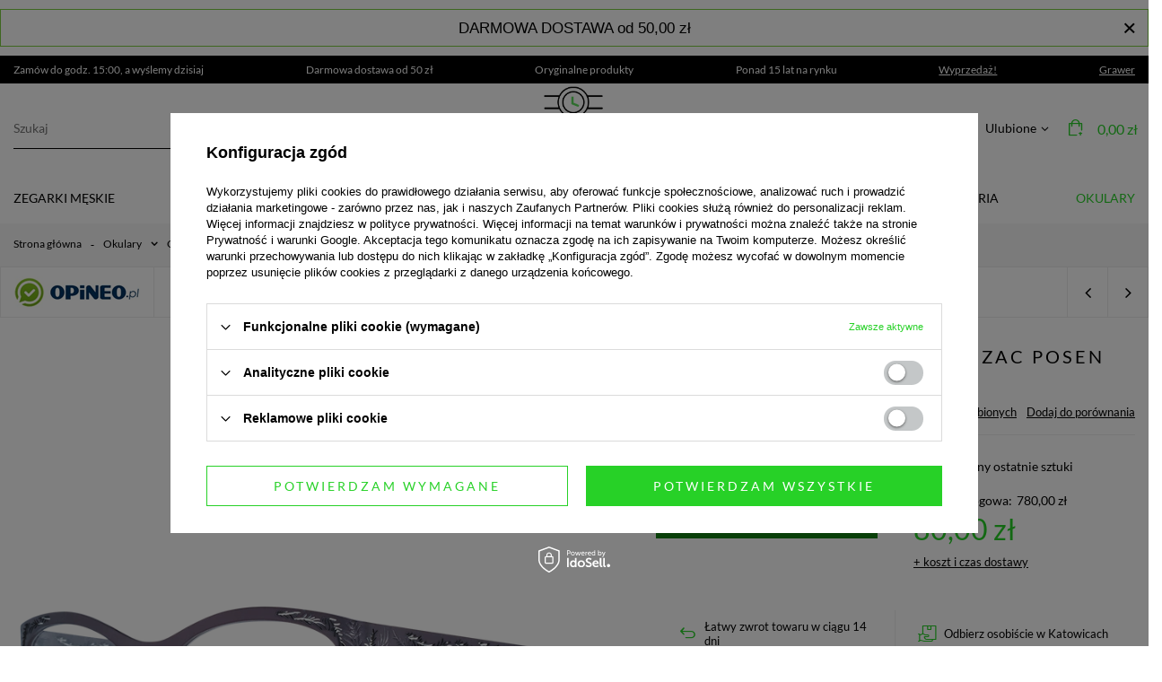

--- FILE ---
content_type: text/html; charset=utf-8
request_url: https://www.crazytime.pl/product-pol-32091-Okulary-oprawki-Damskie-Zac-Posen-ZGAY-GM-52-Gayle-Szare.html
body_size: 35937
content:
<!DOCTYPE html>
<html lang="pl" class="--vat --gross " ><head><meta name='viewport' content='user-scalable=no, initial-scale = 1.0, maximum-scale = 1.0, width=device-width'/> <link rel="preload" crossorigin="anonymous" as="font" href="/gfx/pol/fontello.woff?v=2"> <link rel="preconnect" href="https://fonts.googleapis.com"> <link rel="preconnect" href="https://fonts.gstatic.com" crossorigin> <link href="https://fonts.googleapis.com/css2?family=Lato:wght@400;700&display=swap" rel="preload lesheet" as="style"><meta http-equiv="Content-Type" content="text/html; charset=utf-8"><meta http-equiv="X-UA-Compatible" content="IE=edge"><title>Okulary oprawki Damskie Zac Posen ZGAY GM 52 Gayle Szare - CrazyTime.pl</title><meta name="keywords" content=""><meta name="description" content="Kup Teraz Oprawki do okularów Zac Posen ZGAY GM 52 Gayle Metalowe. Kształt okularów: Kocie Oczy. EAN: 715317014618 w promocyjnej cenie! Sklep CrazyTime to oferta dla Ciebie!"><link rel="icon" href="/gfx/pol/favicon.ico"><meta name="theme-color" content="#27D127"><meta name="msapplication-navbutton-color" content="#27D127"><meta name="apple-mobile-web-app-status-bar-style" content="#27D127"><link rel="preload stylesheet" as="style" type="text/css" href="/gfx/pol/style.css.gzip?r=1761900560"><script>var app_shop={urls:{prefix:'data="/gfx/'.replace('data="', '')+'pol/',graphql:'/graphql/v1/'},vars:{priceType:'gross',priceTypeVat:true,productDeliveryTimeAndAvailabilityWithBasket:false,geoipCountryCode:'US',},txt:{priceTypeText:'',},fn:{},fnrun:{},files:[],graphql:{}};const getCookieByName=(name)=>{const value=`; ${document.cookie}`;const parts = value.split(`; ${name}=`);if(parts.length === 2) return parts.pop().split(';').shift();return false;};if(getCookieByName('freeeshipping_clicked')){document.documentElement.classList.remove('--freeShipping');}if(getCookieByName('rabateCode_clicked')){document.documentElement.classList.remove('--rabateCode');}</script><meta name="robots" content="index,follow"><meta name="rating" content="general"><meta name="Author" content="CrazyTime na bazie IdoSell (www.idosell.com/shop).">
<!-- Begin LoginOptions html -->

<style>
#client_new_social .service_item[data-name="service_Apple"]:before, 
#cookie_login_social_more .service_item[data-name="service_Apple"]:before,
.oscop_contact .oscop_login__service[data-service="Apple"]:before {
    display: block;
    height: 2.6rem;
    content: url('/gfx/standards/apple.svg?r=1743165583');
}
.oscop_contact .oscop_login__service[data-service="Apple"]:before {
    height: auto;
    transform: scale(0.8);
}
#client_new_social .service_item[data-name="service_Apple"]:has(img.service_icon):before,
#cookie_login_social_more .service_item[data-name="service_Apple"]:has(img.service_icon):before,
.oscop_contact .oscop_login__service[data-service="Apple"]:has(img.service_icon):before {
    display: none;
}
</style>

<!-- End LoginOptions html -->

<!-- Open Graph -->
<meta property="og:type" content="website"><meta property="og:url" content="https://www.crazytime.pl/product-pol-32091-Okulary-oprawki-Damskie-Zac-Posen-ZGAY-GM-52-Gayle-Szare.html
"><meta property="og:title" content="Okulary oprawki Damskie Zac Posen ZGAY GM 52 Gayle Szare"><meta property="og:description" content="Oprawki do okularów Zac Posen ZGAY GM 52 Gayle Metalowe. Kształt okularów: Kocie Oczy. EAN: 715317014618"><meta property="og:site_name" content="CrazyTime"><meta property="og:locale" content="pl_PL"><meta property="og:image" content="https://www.crazytime.pl/hpeciai/7a04fff6630fbd128702978456d6de9d/pol_pl_Okulary-oprawki-Damskie-Zac-Posen-ZGAY-GM-52-Gayle-Szare-32091_1.webp"><meta property="og:image:width" content="768"><meta property="og:image:height" content="768"><link rel="manifest" href="https://www.crazytime.pl/data/include/pwa/1/manifest.json?t=3"><meta name="apple-mobile-web-app-capable" content="yes"><meta name="apple-mobile-web-app-status-bar-style" content="black"><meta name="apple-mobile-web-app-title" content="www.crazytime.pl"><link rel="apple-touch-icon" href="/data/include/pwa/1/icon-128.png"><link rel="apple-touch-startup-image" href="/data/include/pwa/1/logo-512.png" /><meta name="msapplication-TileImage" content="/data/include/pwa/1/icon-144.png"><meta name="msapplication-TileColor" content="#2F3BA2"><meta name="msapplication-starturl" content="/"><script type="application/javascript">var _adblock = true;</script><script async src="/data/include/advertising.js"></script><script type="application/javascript">var statusPWA = {
                online: {
                    txt: "Połączono z internetem",
                    bg: "#5fa341"
                },
                offline: {
                    txt: "Brak połączenia z internetem",
                    bg: "#eb5467"
                }
            }</script><script async type="application/javascript" src="/ajax/js/pwa_online_bar.js?v=1&r=6"></script><script >
window.dataLayer = window.dataLayer || [];
window.gtag = function gtag() {
dataLayer.push(arguments);
}
gtag('consent', 'default', {
'ad_storage': 'denied',
'analytics_storage': 'denied',
'ad_personalization': 'denied',
'ad_user_data': 'denied',
'wait_for_update': 500
});

gtag('set', 'ads_data_redaction', true);
</script><script id="iaiscript_1" data-requirements="W10=" data-ga4_sel="ga4script">
window.iaiscript_1 = `<${'script'}  class='google_consent_mode_update'>
gtag('consent', 'update', {
'ad_storage': 'denied',
'analytics_storage': 'denied',
'ad_personalization': 'denied',
'ad_user_data': 'denied'
});
</${'script'}>`;
</script>
<!-- End Open Graph -->

<link rel="canonical" href="https://www.crazytime.pl/product-pol-32091-Okulary-oprawki-Damskie-Zac-Posen-ZGAY-GM-52-Gayle-Szare.html" />

                <!-- Global site tag (gtag.js) -->
                <script  async src="https://www.googletagmanager.com/gtag/js?id=AW-978407546"></script>
                <script >
                    window.dataLayer = window.dataLayer || [];
                    window.gtag = function gtag(){dataLayer.push(arguments);}
                    gtag('js', new Date());
                    
                    gtag('config', 'AW-978407546', {"allow_enhanced_conversions":true});
gtag('config', 'G-DMGM3JVX8Z');

                </script>
                
<!-- Begin additional html or js -->


<!--10|1|1-->
<style>
ul.level_3 a:hover, .dl-submenu-wrap > li > a:hover{color:#53d421 ;}
.order1_delitem_comment{display:none !Important;}
</style>
<!--12|1|1-->
<meta name="google-site-verification" content="HZSL6HqlPKEtEFEzttWaJ2L9t7_WP1mQL6NzimwF8cU" />
<!--14|1|1| modified: 2024-10-29 08:39:46-->
<style type="text/css">
  #menu_buttons .menu_button_wrapper {padding: 55px 0;}
  #menu_buttons .button1_link {text-decoration: none;}
  #menu_buttons .button1_link > .button1_link_image {float:left; padding-right: 22px;}
  @media only screen and (min-width: 1200px) and (min-height: 768px) {
    #menu_buttons .button1_wrapper {padding-right: 45px;}
  }
  #menu_buttons .button1_link > .button1_link_desc {color: #ffffff; font-weight: 300; padding: 10px; font-size: 1.46em; text-transform: uppercase; text-decoration: none;}
  #menu_buttons .button1_link > .button1_link_desc > span {display: block; font-weight: 700;}
  #menu_buttons .button1_link:hover > .button1_link_image {opacity: 0.7;}
  #menu_buttons .button1_link:hover > .button1_link_desc {color: #35d435;}
  #menu_buttons .button1_wrapper {z-index: 1;}
  #menu_buttons .button1_wrapper .button1_link_iframe {display: none;}
  #menu_buttons .button1_wrapper:hover .button1_link_iframe {display: block; position: absolute; top: 50%; left: 50%; transform: translateX(-50%) translateY(-50%); background: #ffffff;}
  @media only screen and (max-width: 979px) {
    #menu_buttons .button1_wrapper {margin: 10px 0;}
    #menu_buttons .menu_button_wrapper {padding: 30px 0;}
    #menu_buttons .button1_wrapper:hover .button1_link_iframe {display: none;}
  }
  @media only screen and (max-width: 757px) {
    #menu_buttons .button1_wrapper:hover .button1_link_iframe {display: none;}
  }
iframe#ceneo-widget-content-embedded {
    min-height: 415px;
}
</style>
<!--19|1|1-->
<style type="text/css">
@media only screen and (max-width:757px){
header {z-index: 301;}
#menu_basket .wishes_link {display: none;}
#menu_buttons3 {
    padding: 20px 10px;
}
#menu_buttons3 .menu_button_wrapper {
    overflow: auto;
}
}

</style>
<!--25|1|13| modified: 2021-09-20 21:47:13-->
<!-- Google Tag Manager -->
<script>(function(w,d,s,l,i){w[l]=w[l]||[];w[l].push({'gtm.start':
new Date().getTime(),event:'gtm.js'});var f=d.getElementsByTagName(s)[0],
j=d.createElement(s),dl=l!='dataLayer'?'&l='+l:'';j.async=true;j.src=
'https://www.googletagmanager.com/gtm.js?id='+i+dl;f.parentNode.insertBefore(j,f);
})(window,document,'script','dataLayer','GTM-KLD9J85');</script>
<!-- End Google Tag Manager -->
<!--36|1|20| modified: 2023-04-18 13:42:34-->
<meta name="facebook-domain-verification" content="p5xjr3tzvqj0xbfd8rfgn4hf6t7qeu" />

<!-- End additional html or js -->
<script>(function(w,d,s,i,dl){w._ceneo = w._ceneo || function () {
w._ceneo.e = w._ceneo.e || []; w._ceneo.e.push(arguments); };
w._ceneo.e = w._ceneo.e || [];dl=dl===undefined?"dataLayer":dl;
const f = d.getElementsByTagName(s)[0], j = d.createElement(s); j.defer = true;
j.src = "https://ssl.ceneo.pl/ct/v5/script.js?accountGuid=" + i + "&t=" +
Date.now() + (dl ? "&dl=" + dl : ""); f.parentNode.insertBefore(j, f);
})(window, document, "script", "9d7fb9ef-5c01-458f-97f1-d415f817f3bc");</script>
                <script>
                if (window.ApplePaySession && window.ApplePaySession.canMakePayments()) {
                    var applePayAvailabilityExpires = new Date();
                    applePayAvailabilityExpires.setTime(applePayAvailabilityExpires.getTime() + 2592000000); //30 days
                    document.cookie = 'applePayAvailability=yes; expires=' + applePayAvailabilityExpires.toUTCString() + '; path=/;secure;'
                    var scriptAppleJs = document.createElement('script');
                    scriptAppleJs.src = "/ajax/js/apple.js?v=3";
                    if (document.readyState === "interactive" || document.readyState === "complete") {
                          document.body.append(scriptAppleJs);
                    } else {
                        document.addEventListener("DOMContentLoaded", () => {
                            document.body.append(scriptAppleJs);
                        });  
                    }
                } else {
                    document.cookie = 'applePayAvailability=no; path=/;secure;'
                }
                </script>
                <script>let paypalDate = new Date();
                    paypalDate.setTime(paypalDate.getTime() + 86400000);
                    document.cookie = 'payPalAvailability_PLN=-1; expires=' + paypalDate.getTime() + '; path=/; secure';
                </script><link rel="preload" as="image" href="/hpeciai/9cea3e49e7a8e2e9dacfe431758f724d/pol_pm_Okulary-oprawki-Damskie-Zac-Posen-ZGAY-GM-52-Gayle-Szare-32091_1.webp"><style>
									#photos_slider[data-skeleton] .photos__link:before {
										padding-top: calc(768/768* 100%);
									}
									@media (min-width: 979px) {.photos__slider[data-skeleton] .photos__figure:not(.--nav):first-child .photos__link {
										max-height: 768px;
									}}
								</style><link rel="canonical" href="https://http://www.crazytime.pl///product-pol-32091-Okulary-oprawki-Damskie-Zac-Posen-ZGAY-GM-52-Gayle-Szare.html"></head><body>
        <style id="smile_global_replace_styles">
          .projector_smile.projector_smile,
          .smile_basket.smile_basket {
            visibility: hidden !important;
          }
        </style>
        <style id="smile_global_replace_character_icon">
          .smile_basket__block.--desc,
            .projector_smile__block.--desc {
              padding: 1rem;
              line-height: 1.1rem;
              font-size: 1.1rem;
            }
        
          .modal.--smile .modal__wrapper .modal__content:after,
          #dialog_wrapper.smile_info__dialog:after {
            background: url("/gfx/standards/smile_dialog_package.png?r=1682427675") no-repeat;
            background-size: contain;
            position: absolute;
            bottom: 35px;
          }
        
          .modal.--smile .modal__wrapper .headline,
          #dialog_wrapper.smile_info__dialog .headline {
            font-family: "Arial", "Helvetica", sans-serif, "Arial", sans-serif;
            color: #333;
            display: flex;
            align-items: center;
            justify-content: flex-start;
            font-size: 26px;
            font-weight: 600;
            padding: 10px 0;
            text-decoration: none;
            text-align: left;
            line-height: 36px;
            margin-bottom: 15px;
            text-transform: none;
            letter-spacing: normal;
          }
        
          .modal.--smile .modal__wrapper .headline::after,
          #dialog_wrapper.smile_info__dialog .headline::after {
            display: none;
          }
        
          .modal.--smile .modal__wrapper .smile_info__iai,
          #dialog_wrapper.smile_info__dialog .smile_info__iai {
            margin-top: 2px;
          }
        
          @media (min-width: 575px) {
            .modal.--smile .modal__wrapper .modal__content:after,
            #dialog_wrapper.smile_info__dialog:after {
              width: 192px;
              height: 177px;
            }
        
            .modal.--smile .modal__wrapper .headline,
            #dialog_wrapper.smile_info__dialog .headline {
              line-height: 40px;
              margin-right: 70px;
              font-size: 36px;
            }
          }
        
          @media (min-width: 757px) {
            .modal.--smile .modal__wrapper .modal__content:after,
            #dialog_wrapper.smile_info__dialog:after {
              right: 30px;
            }
          }
        
          .smile_desc__wrapper {
            padding-right: 5px;
          }
        
          .projector_smile .--desc .projector_smile__link,
          .smile_basket .--desc .smile_basket__link {
            display: inline-block;
          }
        </style>
        
        <script>
          document.addEventListener("DOMContentLoaded", () => {
            /**
             * Podmiana styli oraz danych w banerze/modalu Smile
             *
             * @param {object} options literał obiektu z opcjami
             * @param {string} options.smile_headline literał "Kupujesz i dostawę masz gratis!"
             * @param {string} options.smile_delivery literał "dostawy ze sklepów internetowych przy"
             * @param {string} options.smile_delivery_minprice literał "zamówieniu za X zł są za darmo."
             * @param {string} options.smile_delivery_name literał "Darmowa dostawa obejmuje dostarczenie..."
             * @param {Array<{icon: string; name: string;}>} options.smile_delivery_icon tablica obiektów z nazwami i odnośnikami do ikon/grafik kurierów
             * @param {string} options.smile_baner literał "Darmowa dostawa do paczkomatu lub punktu odbioru"
             * @param {string} options.smile_description literał "Smile - dostawy ze sklepów internetowych przy zamówieniu od X zł są za darmo"
             * @param {string} options.smile_idosell_logo_title literał "Smile to usługa IdoSell"
             */
            const GlobalSmileReplaceAddon = (options = {}) => {
              let {
                smile_headline,
                smile_delivery,
                smile_delivery_minprice,
                smile_delivery_name,
                smile_delivery_icon,
                smile_baner,
                smile_description,
                smile_idosell_logo_title,
              } = options;
        
              const idosell_logo = "/gfx/standards/Idosell_logo_black.svg?r=1652092770";
              const smile_logo = "/gfx/standards/smile_logo.svg?r=1652092770";
        
              const projectorSmile = document.querySelector(".projector_smile");
              const basketSmile = document.querySelector(".smile_basket");
              const smileModalWrapper = document.querySelector(".smile_info");
        
              const getCourierIcon = (icon, alt, classList = "smile_info__inpost_logo") =>
                `<img class="${classList}" src="${icon}" alt="${alt}"></img>`;
              const injectHtml = (element, html) => element.insertAdjacentHTML("beforeend", html);
        
              const removeCourierIcons = (elementList) => {
                elementList?.forEach((element) => {
                  element.parentElement.removeChild(element);
                });
              };
        
              const appendCourierIcons = (infoContainer, classList) => {
                smile_delivery_icon?.forEach((el, idx) => {
                  const rendered = getCourierIcon(el.icon, el.name || `Smile Courier ${idx}`, classList);
                  injectHtml(infoContainer, rendered);
                });
              };
        
              const handleCourierIcons = (infoContainer, iconElementList, classList) => {
                if (infoContainer && iconElementList && smile_delivery_icon) {
                  if (Array.isArray(smile_delivery_icon)) {
                    removeCourierIcons(iconElementList);
                    appendCourierIcons(infoContainer, classList);
                  }
                }
              };
        
              // Podmiana wszystkich logo smile
              const replaceAllSmileLogo = () => {
                const logoElementList = document.querySelectorAll(
                  ".projector_smile .projector_smile__logo, .smile_info .smile_info__item.--smile .smile_info__logo, .smile_basket .smile_basket__logo"
                );
                if (logoElementList.length === 0) return;
        
                logoElementList.forEach((logoElement) => {
                  logoElement.setAttribute("src", smile_logo);
                  logoElement.setAttribute("data-src", smile_logo);
                });
              };
        
              const replaceBannerSmile = () => {
                const infoContainer =
                  projectorSmile?.querySelector(".projector_smile__inpost") ||
                  basketSmile?.querySelector(".smile_basket__inpost");
                const textElement =
                  projectorSmile?.querySelector(".projector_smile__inpost .projector_smile__inpost_text") ||
                  basketSmile?.querySelector(".smile_basket__inpost .smile_basket__inpost_text");
                const descriptionElement =
                  projectorSmile?.querySelector(".projector_smile__block.--desc") ||
                  basketSmile?.querySelector(".smile_basket__block.--desc");
                const logoElementList = infoContainer?.querySelectorAll("img");
        
                // Podmiana opisu w bannerze
                if (infoContainer && smile_baner) {
                  textElement.textContent = smile_baner;
                }
        
                // Podmiana opisu pod bannerem
                if (descriptionElement && smile_description) {
                  const link =
                    descriptionElement.querySelector(".projector_smile__link") ||
                    descriptionElement.querySelector(".smile_basket__link");
        
                  if (!link) {
                    descriptionElement.innerHTML = "";
                  }
        
                  descriptionElement.insertAdjacentHTML(
                    "afterbegin",
                    `<span class="smile_desc__wrapper">${smile_description}</span>`
                  );
                }
        
                // Podmiana ikon
                let imageClassList;
                if (projectorSmile) {
                  imageClassList = "projector_smile__inpost_logo";
                } else if (basketSmile) {
                  imageClassList = "smile_basket__inpost_logo";
                }
        
                // Podmiana ikon kurierów
                handleCourierIcons(infoContainer, logoElementList, imageClassList);
              };
        
              const replaceModalSmile = () => {
                const smileInfoContainer = smileModalWrapper?.querySelector(".smile_info__item.--smile .smile_info__sub");
                const infoTextElement = smileInfoContainer?.querySelector(".smile_info__text");
                const infoStrongElement = smileInfoContainer?.querySelector(".smile_info__strong");
                const headlineElement = smileModalWrapper?.querySelector(".headline .headline__name");
                const courierContainer = smileModalWrapper?.querySelector(".smile_info__item.--inpost");
                const textElement = courierContainer?.querySelector(".smile_info__text");
                const iconElementList = courierContainer?.querySelectorAll("img");
                const footerContainer = smileModalWrapper?.querySelector(".smile_info__item.--footer");
                const idosellTitle = footerContainer?.querySelector(".smile_info__iai");
                const imageElement = footerContainer?.querySelector("img");
        
                // Podmiana tytułu modala
                if (headlineElement && smile_headline) {
                  headlineElement.textContent = smile_headline;
                }
        
                // Podmiana tekstu obok logo w modalu
                if (smile_delivery && infoTextElement) {
                  infoTextElement.textContent = smile_delivery;
                }
        
                // Podmiana pogrubionego tekstu obok logo w modalu
                if (smile_delivery_minprice && infoStrongElement) {
                  infoStrongElement.innerHTML = smile_delivery_minprice;
                  // infoStrongElement.textContent = smile_delivery_minprice;
                }
        
                // Podmiana opisu kurierów
                if (smile_delivery_name && textElement) {
                  textElement.textContent = smile_delivery_name;
                }
        
                // Podmiana ikon kurierów
                handleCourierIcons(courierContainer, iconElementList, "smile_info__inpost_logo");
        
                // Podmiana logo IdoSell w stopce
                if (imageElement) {
                  imageElement.setAttribute("src", idosell_logo);
                  imageElement.setAttribute("data-src", idosell_logo);
                }
        
                // Podmiana tekstu IdoSell
                if (idosellTitle && smile_idosell_logo_title) {
                  idosellTitle.textContent = smile_idosell_logo_title;
                }
              };
        
              const removeStyles = () => {
                const replaceStyles = document.querySelectorAll("#smile_global_replace_styles");
                if (replaceStyles.length === 0) return;
        
                replaceStyles.forEach((rStyle) => {
                  rStyle.innerHTML = "";
                  rStyle?.remove?.();
                });
              };
        
              const init = () => {
                replaceAllSmileLogo();
                replaceModalSmile();
                replaceBannerSmile();
        
                removeStyles();
              };
        
              try {
                if (!projectorSmile && !basketSmile && !smileModalWrapper) return;
        
                init();
              } catch (error) {
                console.error("[GlobalSmileReplaceAddon] Error:", error);
              }
            };
        
            // [iai:smile_headline] <- literał "Kupujesz i dostawę masz gratis!"
            // [iai:smile_delivery] <- literał "dostawy ze sklepów internetowych przy"
            // [iai:smile_delivery_minprice] <- literał "zamówieniu za 50 zł są za darmo."
            // [iai:smile_delivery_name] <- literał "Darmowa dostawa obejmuje dostarczenie przesyłki do Paczkomatu InPost lub punktu odbioru Orlen Paczka" bądź "Darmowa dostawa obejmuje dostarczenie przesyłki do punktu odbioru Orlen Paczka" w zależności od tego czy InPost pozostanie w Smile
            // [iai:smile_delivery_icon] <- url do ikon/grafik kurierów (logo InPost i Orlen Paczka lub tylko Orlen Paczka - jak wyżej)
            // [iai:smile_baner] <- literał "Darmowa dostawa do paczkomatu lub punktu odbioru" bądź "Darmowa dostawa do punktu odbioru" w zależności od tego czy InPost pozostanie w Smile
            // [iai:smile_description] <- literał "Smile - dostawy ze sklepów internetowych przy zamówieniu od 50 zł są za darmo"
            // [iai:smile_idosell_logo_title] <- literał "Smile to usługa IdoSell"
        
            // Wywołanie GlobalSmileReplaceAddon
            // Do przekazania obiekt z właściwościami:
            // smile_headline
            // smile_delivery
            // smile_delivery_minprice
            // smile_delivery_name
            // smile_delivery_icon
            // smile_baner
            // smile_description
            // smile_idosell_logo_title
        
            try {
              GlobalSmileReplaceAddon({
                smile_headline: "Kupujesz i dostawę masz gratis!",
                smile_delivery: "dostawy ze sklepów internetowych przy",
                smile_delivery_minprice: "zamówieniu za 50,00 zł są za darmo.",
                smile_delivery_name:
                  "Darmowa dostawa obejmuje dostarczenie przesyłki do Paczkomatu InPost lub punktu odbioru Orlen Paczka",
                smile_delivery_icon: [{ name: "InPost", icon: "/panel/gfx/mainInPostLogo.svg" },{ name: "Orlen Paczka", icon: "/panel/gfx/deliveries/paczkaOrlen.svg" },],
                smile_baner: "Darmowa dostawa do paczkomatu lub punktu odbioru",
                smile_description: "Smile - dostawy ze sklepów internetowych przy zamówieniu od 50,00 zł są za darmo",
                smile_idosell_logo_title: "Smile to usługa",
              });
            } catch (error) {
              console.error("[GlobalSmileReplaceAddon] DOMContentLoaded_Error:", error);
            }
          },
            false
          );
        </script>
        
<!-- Begin additional html or js -->


<!--26|1|13| modified: 2021-09-20 21:47:29-->
<!-- Google Tag Manager (noscript) -->
<noscript><iframe src="https://www.googletagmanager.com/ns.html?id=GTM-KLD9J85"
height="0" width="0" style="display:none;visibility:hidden"></iframe></noscript>
<!-- End Google Tag Manager (noscript) -->
<!--33|1|19-->
<script>var grawerPrices = {
    '25155': '0,01zł',
    '24589': '30zł'
}</script>

<!-- End additional html or js -->
<script>
					var script = document.createElement('script');
					script.src = app_shop.urls.prefix + 'envelope.js.gzip';

					document.getElementsByTagName('body')[0].insertBefore(script, document.getElementsByTagName('body')[0].firstChild);
				</script><div id="container" class="projector_page container"><header class="flex-nowrap flex-md-wrap mx-md-n3 mx-lg-auto commercial_banner"><script class="ajaxLoad">
                app_shop.vars.vat_registered = "true";
                app_shop.vars.currency_format = "###,##0.00";
                
                    app_shop.vars.currency_before_value = false;
                
                    app_shop.vars.currency_space = true;
                
                app_shop.vars.symbol = "zł";
                app_shop.vars.id= "PLN";
                app_shop.vars.baseurl = "http://www.crazytime.pl/";
                app_shop.vars.sslurl= "https://www.crazytime.pl/";
                app_shop.vars.curr_url= "%2Fproduct-pol-32091-Okulary-oprawki-Damskie-Zac-Posen-ZGAY-GM-52-Gayle-Szare.html";
                

                var currency_decimal_separator = ',';
                var currency_grouping_separator = ' ';

                
                    app_shop.vars.blacklist_extension = ["exe","com","swf","js","php"];
                
                    app_shop.vars.blacklist_mime = ["application/javascript","application/octet-stream","message/http","text/javascript","application/x-deb","application/x-javascript","application/x-shockwave-flash","application/x-msdownload"];
                
                    app_shop.urls.contact = "/contact-pol.html";
                </script><div id="viewType" style="display:none"></div><div class="bars_top bars"><div class="bars__item" id="bar35" data-close="true" data-fixed="true" style="--background-color:#ffffff;--border-color:#7dcf40;--font-color:#000000;"><div class="bars__wrapper"><div class="bars__content"> <p style="text-align: center;"><span style="font-size: 13pt; font-family: 'comic sans ms', sans-serif;">DARMOWA DOSTAWA od 50,00 zł</span></p></div><a href="#closeBar" class="bars__close"></a></div></div></div><script>document.documentElement.style.setProperty('--bars-height',`${document.querySelector('.bars_top').offsetHeight}px`);</script><div id="menu_buttons" class="container"><div class="row menu_buttons_sub"><div class="menu_button_wrapper col-12"><div class="top_benefits_wrapper">
    <div class="top_benefits_wrapper__item">
        Zamów do godz. 15:00, a wyślemy dzisiaj
    </div>
    <div class="top_benefits_wrapper__item">
        Darmowa dostawa od 50 zł
    </div>
    <div class="top_benefits_wrapper__item">
        Oryginalne produkty
    </div>
    <div class="top_benefits_wrapper__item">
        Ponad 15 lat na rynku
    </div>
    <div class="top_benefits_wrapper__item">
       <a href="/Wyprzedaz-sdiscount-pol.html" title="Wyprzedaż">Wyprzedaż!</a>
    </div>
    <div class="top_benefits_wrapper__item">
       <a href="/usluga-Grawerowania-cabout-pol-26.html" title="Grawer">Grawer</a>
    </div>
</div></div></div></div><form action="https://www.crazytime.pl/search.php" method="get" id="menu_search" class="menu_search px-0 col-md-4 px-md-3"><a href="#showSearchForm" class="menu_search__mobile"></a><div class="menu_search__block"><div class="menu_search__item --input"><input class="menu_search__input" type="text" name="text" autocomplete="off" placeholder="Szukaj"><button class="menu_search__submit" type="submit"></button></div><div class="menu_search__item --results search_result"></div></div></form><div id="logo" class="col-md-4 d-flex align-items-center"><a href="/" target="_self"><img src="/data/gfx/mask/pol/logo_1_big.png" alt="Zegarki męskie i damskie - sklep internetowy" width="546" height="156"></a></div><div id="menu_settings" class="px-0 px-md-3 d-flex align-items-center justify-content-center justify-content-lg-end"><div class="open_trigger"><span class="d-none d-md-inline-block flag_txt"><i class="icon-truck"></i></span><div class="menu_settings_wrapper d-md-none"><div class="menu_settings_inline"><div class="menu_settings_header">
										Język i waluta: 
									</div><div class="menu_settings_content"><span class="menu_settings_flag flag flag_pol"></span><strong class="menu_settings_value"><span class="menu_settings_language">pl</span><span> | </span><span class="menu_settings_currency">zł</span></strong></div></div><div class="menu_settings_inline"><div class="menu_settings_header">
										Dostawa do: 
									</div><div class="menu_settings_content"><strong class="menu_settings_value">Polska</strong></div></div></div><i class="icon-angle-down d-none d-md-inline-block"></i></div><form action="https://www.crazytime.pl/settings.php" method="post"><ul class="bg_alter"><li><div class="form-group"><label for="menu_settings_country">Dostawa do</label><div class="select-after"><select class="form-control" name="country" id="menu_settings_country"><option value="1143020001">Albania</option><option value="1143020016">Austria</option><option value="1143020022">Belgia</option><option value="1143020027">Białoruś</option><option value="1143020033">Bułgaria</option><option value="1143020038">Chorwacja</option><option value="1143020040">Cypr</option><option value="1143020041">Czechy</option><option value="1143020042">Dania</option><option value="1143020051">Estonia</option><option value="1143020056">Finlandia</option><option value="1143020057">Francja</option><option value="1143020062">Grecja</option><option value="1143020075">Hiszpania</option><option value="1143020076">Holandia</option><option value="1143020116">Litwa</option><option value="1143020118">Łotwa</option><option value="1143020117">Luksembourg</option><option value="1143020126">Malta</option><option value="1143020143">Niemcy</option><option selected value="1143020003">Polska</option><option value="1143020163">Portugalia</option><option value="1143020169">Rumunia</option><option value="1143020182">Słowacja</option><option value="1143020183">Słowenia</option><option value="1143020193">Szwecja</option><option value="1143020217">Węgry</option><option value="1143020220">Włochy</option></select></div></div></li><li class="buttons"><button class="btn --solid --large" type="submit">
										Zastosuj zmiany
									</button></li></ul></form><div id="menu_additional"><a class="account_link" href="https://www.crazytime.pl/login.php">Zaloguj się</a><div class="shopping_list_top" data-empty="true"><a href="https://www.crazytime.pl/pl/shoppinglist/" class="wishlist_link slt_link">Ulubione</a><div class="slt_lists"><ul class="slt_lists__nav"><li class="slt_lists__nav_item" data-list_skeleton="true" data-list_id="true" data-shared="true"><a class="slt_lists__nav_link" data-list_href="true"><span class="slt_lists__nav_name" data-list_name="true"></span><span class="slt_lists__count" data-list_count="true">0</span></a></li></ul><span class="slt_lists__empty">Dodaj do nich produkty, które lubisz i chcesz kupić później.</span></div></div></div></div><div class="shopping_list_top_mobile d-none" data-empty="true"><a href="https://www.crazytime.pl/pl/shoppinglist/" class="sltm_link"></a></div><div class="sl_choose sl_dialog"><div class="sl_choose__wrapper sl_dialog__wrapper p-4 p-md-5"><div class="sl_choose__item --top sl_dialog_close mb-2"><strong class="sl_choose__label">Zapisz na liście zakupowej</strong></div><div class="sl_choose__item --lists" data-empty="true"><div class="sl_choose__list f-group --radio m-0 d-md-flex align-items-md-center justify-content-md-between" data-list_skeleton="true" data-list_id="true" data-shared="true"><input type="radio" name="add" class="sl_choose__input f-control" id="slChooseRadioSelect" data-list_position="true"><label for="slChooseRadioSelect" class="sl_choose__group_label f-label py-4" data-list_position="true"><span class="sl_choose__sub d-flex align-items-center"><span class="sl_choose__name" data-list_name="true"></span><span class="sl_choose__count" data-list_count="true">0</span></span></label><button type="button" class="sl_choose__button --desktop btn --solid">Zapisz</button></div></div><div class="sl_choose__item --create sl_create mt-4"><a href="#new" class="sl_create__link  align-items-center">Stwórz nową listę zakupową</a><form class="sl_create__form align-items-center"><div class="sl_create__group f-group --small mb-0"><input type="text" class="sl_create__input f-control" required="required"><label class="sl_create__label f-label">Nazwa nowej listy</label></div><button type="submit" class="sl_create__button btn --solid ml-2 ml-md-3">Utwórz listę</button></form></div><div class="sl_choose__item --mobile mt-4 d-flex justify-content-center d-md-none"><button class="sl_choose__button --mobile btn --solid --large">Zapisz</button></div></div></div><div id="menu_basket" class="px-0 topBasket"><a class="topBasket__sub" href="/basketedit.php"><span class="badge badge-info"></span><strong class="topBasket__price" style="display: none;">0,00 zł</strong></a><div class="topBasket__detailsContainer"><p class="topBasket__title">Twój koszyk</p><div class="topBasket__delivery"><img src="https://www.crazytime.pl/data/include/cms/Ikony/dostawa.png" alt="" class="topBasket__deliveryIcon"><div class="topBasket__deliveryContent"><h2 class="topBasket__deliveryTitle">Zamów teraz</h2><p class="topBasket__deliveryTime"> wysyłka w ciągu x godzin</p></div></div><div class="topBasket__details --products" style="display: none;"><div class="topBasket__block --products"></div></div><div class="topBasket__summary"><div class="topBasket__summaryItem"><span>Razem: </span><strong class="topBasket__productsPrice">0,00 zł</strong></div><div class="topBasket__summaryItem"><span>Koszt dostawy: </span><strong id="shipppingCost"></strong></div><div class="topBasket__summaryItem --total"><span>Suma</span><strong class="topBasket__price">0,00 zł</strong></div></div><a class="btn --solid --large topBasket__goToCartBtn" href="https://www.crazytime.pl/basketedit.php">
                    Przejdź do koszyka
                  </a></div><script>
                        app_shop.vars.cache_html = true;
                    </script></div><nav id="menu_categories" class="col-md-12 px-0 px-md-3 wide"><button type="button" class="navbar-toggler"><i class="icon-reorder"></i></button><div class="navbar-collapse" id="menu_navbar"><ul class="navbar-nav mx-md-n2"><li class="nav-item nav-item-level-1" data-id="152"><a  href="/pol_m_Zegarki-meskie-152.html" target="_self" title="Zegarki męskie" class="nav-link" >Zegarki męskie</a><ul class="navbar-subnav"><li class="nav-item nav-item-level-2"><a class="nav-link" href="/pol_m_Zegarki-meskie_Popularne-1301.html" target="_self">Popularne</a><ul class="navbar-subsubnav"><li class="nav-item nav-item-level-3"><a class="nav-link" href="/pol_m_Zegarki-meskie_Producenci_Casio-155.html" target="_self">Casio</a></li><li class="nav-item nav-item-level-3"><a class="nav-link" href="/pol_m_Zegarki-meskie_Producenci_Lorus-285.html" target="_self">Lorus</a></li><li class="nav-item nav-item-level-3"><a class="nav-link" href="/pol_m_Zegarki-meskie_Producenci_Tommy-Hilfiger-197.html" target="_self">Tommy Hilfiger</a></li><li class="nav-item nav-item-level-3"><a class="nav-link" href="/pol_m_Zegarki-meskie_Producenci_Festina-257.html" target="_self">Festina</a></li><li class="nav-item nav-item-level-3"><a class="nav-link" href="/pol_m_Zegarki-meskie_Producenci_Orient-294.html" target="_self">Orient</a></li><li class="nav-item nav-item-level-3"><a class="nav-link" href="/pol_m_Zegarki-meskie_Producenci_Citizen-201.html" target="_self">Citizen</a></li><li class="nav-item nav-item-level-3"><a class="nav-link" href="/pol_m_Zegarki-meskie_Producenci_Hugo-Boss-255.html" target="_self">Hugo Boss</a></li><li class="nav-item nav-item-level-3"><a class="nav-link" href="/pol_m_Zegarki-meskie_Producenci_Fossil-203.html" target="_self">Fossil</a></li><li class="nav-item nav-item-level-3"><a class="nav-link" href="/pol_m_Zegarki-meskie_Producenci_Diesel-286.html" target="_self">Diesel</a></li><li class="nav-item nav-item-level-3"><a class="nav-link" href="/pol_m_Zegarki-meskie_Producenci_Zeppelin-317.html" target="_self">Zeppelin</a></li><li class="nav-item nav-item-level-3"><a class="nav-link" href="/pol_m_Zegarki-meskie_Producenci_Vostok-Europe-310.html" target="_self">Vostok Europe</a></li></ul></li><li class="nav-item nav-item-level-2"><a class="nav-link" href="/pol_m_Zegarki-meskie_Producenci-154.html" target="_self">Producenci</a><ul class="navbar-subsubnav more"><li class="nav-item nav-item-level-3"><a class="nav-link" href="/pol_m_Zegarki-meskie_Producenci_Adidas-1049.html" target="_self">Adidas</a></li><li class="nav-item nav-item-level-3"><a class="nav-link" href="/pol_m_Zegarki-meskie_Producenci_Armani-Exchange-293.html" target="_self">Armani Exchange</a></li><li class="nav-item nav-item-level-3"><a class="nav-link" href="/pol_m_Zegarki-meskie_Producenci_Aviator-1531.html" target="_self">Aviator</a></li><li class="nav-item nav-item-level-3"><a class="nav-link" href="/pol_m_Zegarki-meskie_Producenci_Bering-507.html" target="_self">Bering</a></li><li class="nav-item nav-item-level-3"><a class="nav-link" href="/pol_m_Zegarki-meskie_Producenci_Bulova-309.html" target="_self">Bulova</a></li><li class="nav-item nav-item-level-3"><a class="nav-link" href="/pol_m_Zegarki-meskie_Producenci_Calvin-Klein-510.html" target="_self">Calvin Klein</a></li><li class="nav-item nav-item-level-3"><a class="nav-link" href="/pol_m_Zegarki-meskie_Producenci_Casio-155.html" target="_self">Casio</a></li><li class="nav-item nav-item-level-3"><a class="nav-link" href="/pol_m_Zegarki-meskie_Producenci_Citizen-201.html" target="_self">Citizen</a></li><li class="nav-item nav-item-level-3"><a class="nav-link" href="/pol_m_Zegarki-meskie_Producenci_Claude-Bernard-1607.html" target="_self">Claude Bernard</a></li><li class="nav-item nav-item-level-3"><a class="nav-link" href="/pol_m_Zegarki-meskie_Producenci_Diesel-286.html" target="_self">Diesel</a></li><li class="nav-item nav-item-level-3"><a class="nav-link" href="/pol_m_Zegarki-meskie_Producenci_Edox-290.html" target="_self">Edox</a></li><li class="nav-item nav-item-level-3"><a class="nav-link" href="/pol_m_Zegarki-meskie_Producenci_Emporio-Armani-1063.html" target="_self">Emporio Armani</a></li><li class="nav-item nav-item-level-3"><a class="nav-link" href="/pol_m_Zegarki-meskie_Producenci_Esprit-208.html" target="_self">Esprit</a></li><li class="nav-item nav-item-level-3"><a class="nav-link" href="/pol_m_Zegarki-meskie_Producenci_Festina-257.html" target="_self">Festina</a></li><li class="nav-item nav-item-level-3"><a class="nav-link" href="/pol_m_Zegarki-meskie_Producenci_Fila-524.html" target="_self">Fila</a></li><li class="nav-item nav-item-level-3"><a class="nav-link" href="/pol_m_Zegarki-meskie_Producenci_Fossil-203.html" target="_self">Fossil</a></li><li class="nav-item nav-item-level-3"><a class="nav-link" href="/pol_m_Zegarki-meskie_Producenci_Gant-493.html" target="_self">Gant</a></li><li class="nav-item nav-item-level-3"><a class="nav-link" href="/pol_m_Zegarki-meskie_Producenci_Gino-Rossi-195.html" target="_self">Gino Rossi</a></li><li class="nav-item nav-item-level-3"><a class="nav-link" href="/pol_m_Zegarki-meskie_Producenci_Guess-525.html" target="_self">Guess</a></li><li class="nav-item nav-item-level-3"><a class="nav-link" href="/pol_m_Zegarki-meskie_Producenci_Hamilton-319.html" target="_self">Hamilton</a></li><li class="nav-item nav-item-level-3"><a class="nav-link" href="/pol_m_Zegarki-meskie_Producenci_Hugo-Boss-255.html" target="_self">Hugo Boss</a></li><li class="nav-item nav-item-level-3"><a class="nav-link" href="/pol_m_Zegarki-meskie_Producenci_Lacoste-252.html" target="_self">Lacoste</a></li><li class="nav-item nav-item-level-3"><a class="nav-link" href="/pol_m_Zegarki-meskie_Producenci_Lorus-285.html" target="_self">Lorus</a></li><li class="nav-item nav-item-level-3"><a class="nav-link" href="/pol_m_Zegarki-meskie_Producenci_Luminox-1677.html" target="_self">Luminox</a></li><li class="nav-item nav-item-level-3"><a class="nav-link" href="/pol_m_Zegarki-meskie_Producenci_Michael-Kors-1240.html" target="_self">Michael Kors</a></li><li class="nav-item nav-item-level-3"><a class="nav-link" href="/pol_m_Zegarki-meskie_Producenci_Nautica-533.html" target="_self">Nautica</a></li><li class="nav-item nav-item-level-3"><a class="nav-link" href="/pol_m_Zegarki-meskie_Producenci_Orient-294.html" target="_self">Orient</a></li><li class="nav-item nav-item-level-3"><a class="nav-link" href="/pol_m_Zegarki-meskie_Producenci_Paul-Hewitt-1167.html" target="_self">Paul Hewitt</a></li><li class="nav-item nav-item-level-3"><a class="nav-link" href="/pol_m_Zegarki-meskie_Producenci_Philipp-Plein-1600.html" target="_self">Philipp Plein </a></li><li class="nav-item nav-item-level-3"><a class="nav-link" href="/pol_m_Zegarki-meskie_Producenci_Pierre-Cardin-497.html" target="_self">Pierre Cardin</a></li><li class="nav-item nav-item-level-3"><a class="nav-link" href="/pol_m_Zegarki-meskie_Producenci_Plein-Sport-1680.html" target="_self">Plein Sport</a></li><li class="nav-item nav-item-level-3"><a class="nav-link" href="/pol_m_Zegarki-meskie_Producenci_Police-538.html" target="_self">Police</a></li><li class="nav-item nav-item-level-3"><a class="nav-link" href="/pol_m_Zegarki-meskie_Producenci_Puma-205.html" target="_self">Puma</a></li><li class="nav-item nav-item-level-3"><a class="nav-link" href="/pol_m_Zegarki-meskie_Producenci_Q-Q-199.html" target="_self">Q&amp;Q</a></li><li class="nav-item nav-item-level-3"><a class="nav-link" href="/pol_m_Zegarki-meskie_Producenci_Revue-Thommen-1598.html" target="_self">Revue Thommen</a></li><li class="nav-item nav-item-level-3"><a class="nav-link" href="/pol_m_Zegarki-meskie_Producenci_Roamer-1232.html" target="_self">Roamer</a></li><li class="nav-item nav-item-level-3"><a class="nav-link" href="/pol_m_Zegarki-meskie_Producenci_S-Oliver-624.html" target="_self">S.Oliver</a></li><li class="nav-item nav-item-level-3"><a class="nav-link" href="/pol_m_Zegarki-meskie_Producenci_Skagen-295.html" target="_self">Skagen</a></li><li class="nav-item nav-item-level-3"><a class="nav-link" href="/pol_m_Zegarki-meskie_Producenci_Swiss-Alpine-Military-539.html" target="_self">Swiss Alpine Military</a></li><li class="nav-item nav-item-level-3"><a class="nav-link" href="/pol_m_Zegarki-meskie_Producenci_Swiss-Military-Hanowa-544.html" target="_self">Swiss Military Hanowa</a></li><li class="nav-item nav-item-level-3"><a class="nav-link" href="/pol_m_Zegarki-meskie_Producenci_Ted-Baker-498.html" target="_self">Ted Baker</a></li><li class="nav-item nav-item-level-3"><a class="nav-link" href="/pol_m_Zegarki-meskie_Producenci_Timberland-565.html" target="_self">Timberland</a></li><li class="nav-item nav-item-level-3"><a class="nav-link" href="/pol_m_Zegarki-meskie_Producenci_Timex-159.html" target="_self">Timex</a></li><li class="nav-item nav-item-level-3"><a class="nav-link" href="/pol_m_Zegarki-meskie_Producenci_Tommy-Hilfiger-197.html" target="_self">Tommy Hilfiger</a></li><li class="nav-item nav-item-level-3"><a class="nav-link" href="/pol_m_Zegarki-meskie_Producenci_Traser-H3-1594.html" target="_self">Traser H3</a></li><li class="nav-item nav-item-level-3"><a class="nav-link" href="/pol_m_Zegarki-meskie_Producenci_Tw-Steel-545.html" target="_self">Tw Steel</a></li><li class="nav-item nav-item-level-3"><a class="nav-link" href="/pol_m_Zegarki-meskie_Producenci_Versace-551.html" target="_self">Versace</a></li><li class="nav-item nav-item-level-3"><a class="nav-link" href="/pol_m_Zegarki-meskie_Producenci_Versus-Versace-554.html" target="_self">Versus Versace</a></li><li class="nav-item nav-item-level-3"><a class="nav-link" href="/pol_m_Zegarki-meskie_Producenci_Victorinox-1672.html" target="_self">Victorinox</a></li><li class="nav-item nav-item-level-3"><a class="nav-link" href="/pol_m_Zegarki-meskie_Producenci_Vostok-Europe-310.html" target="_self">Vostok Europe</a></li><li class="nav-item nav-item-level-3"><a class="nav-link" href="/pol_m_Zegarki-meskie_Producenci_Zeppelin-317.html" target="_self">Zeppelin</a></li><li class="nav-item display-all more"><a href="##" class="nav-link display-all" txt_alt="zwiń">
                                                                        zobacz wszystkie
                                                                    </a></li></ul></li><li class="nav-item nav-item-level-2"><a class="nav-link" href="/pol_m_Zegarki-meskie_Seria-160.html" target="_self">Seria</a><ul class="navbar-subsubnav"><li class="nav-item nav-item-level-3"><a class="nav-link" href="/ser-pol-4-Casio-meskie-G-SHOCK.html" target="_self">G-SHOCK</a></li><li class="nav-item nav-item-level-3"><a class="nav-link" href="https://www.crazytime.pl/ser-pol-1-Casio-Edifice.html" target="_self">Casio Edifice</a></li><li class="nav-item nav-item-level-3"><a class="nav-link" href="https://www.crazytime.pl/ser-pol-26-Casio-Protrek.html" target="_self">Casio Protrek</a></li><li class="nav-item nav-item-level-3"><a class="nav-link" href="/ser-pol-298-Edox-Delfin.html" target="_self">Edox Delfin </a></li><li class="nav-item nav-item-level-3"><a class="nav-link" href="https://www.crazytime.pl/ser-pol-27-Festina-Chrono-Bike.html" target="_self">Festina Chrono Bike</a></li><li class="nav-item nav-item-level-3"><a class="nav-link" href="/ser-pol-248-Festina-Retro.html" target="_self">Festina Retro</a></li><li class="nav-item nav-item-level-3"><a class="nav-link" href="/ser-pol-173-Orient-Multi-Year-Calendar.html" target="_self">Orient Multi-Year Calendar</a></li><li class="nav-item nav-item-level-3"><a class="nav-link" href="/ser-pol-340-Roamer-Amalfi.html" target="_self">Roamer Amalfi</a></li><li class="nav-item nav-item-level-3"><a class="nav-link" href="/ser-pol-181-Vostok-N1-Rocket.html" target="_self">Vostok Europe N1 Rocket</a></li><li class="nav-item nav-item-level-3"><a class="nav-link" href="/ser-pol-130-Zeppelin-Atlantic.html" target="_self">Zeppelin Atlantic</a></li><li class="nav-item nav-item-level-3"><a class="nav-link" href="/ser-pol-126-Zeppelin-100-Jahre-ED-1.html" target="_self">Zeppelin 100 Jahre</a></li></ul></li><li class="nav-item nav-item-level-2"><a class="nav-link" href="/pol_m_Zegarki-meskie_Styl-157.html" target="_self">Styl</a><ul class="navbar-subsubnav more"><li class="nav-item nav-item-level-3"><a class="nav-link" href="/pol_m_Zegarki-meskie_Styl_Sportowe-158.html" target="_self">Sportowe</a></li><li class="nav-item nav-item-level-3"><a class="nav-link" href="/pol_m_Zegarki-meskie_Styl_Eleganckie-161.html" target="_self">Eleganckie</a></li><li class="nav-item nav-item-level-3"><a class="nav-link" href="/pol_m_Zegarki-meskie_Styl_Klasyczne-173.html" target="_self">Klasyczne</a></li><li class="nav-item nav-item-level-3"><a class="nav-link" href="/pol_m_Zegarki-meskie_Styl_Retro-1387.html" target="_self">Retro</a></li><li class="nav-item nav-item-level-3"><a class="nav-link" href="/pol_m_Zegarki-meskie_Styl_Wojskowe-174.html" target="_self">Wojskowe</a></li><li class="nav-item nav-item-level-3"><a class="nav-link" href="/pol_m_Zegarki-meskie_Styl_Lotnicze-1100.html" target="_self">Lotnicze</a></li><li class="nav-item nav-item-level-3"><a class="nav-link" href="/pol_m_Zegarki-meskie_Styl_Na-pasku-1101.html" target="_self">Na pasku</a></li><li class="nav-item nav-item-level-3"><a class="nav-link" href="/pol_m_Zegarki-meskie_Styl_Na-bransolecie-1102.html" target="_self">Na bransolecie</a></li><li class="nav-item nav-item-level-3"><a class="nav-link" href="/pol_m_Zegarki-meskie_Styl_Modowe-162.html" target="_self">Modowe</a></li><li class="nav-item nav-item-level-3"><a class="nav-link" href="/pol_m_Zegarki-meskie_Styl_Open-heart-1106.html" target="_self">Open heart</a></li><li class="nav-item nav-item-level-3"><a class="nav-link" href="/pol_m_Zegarki-meskie_Styl_Elektroniczne-1388.html" target="_self">Elektroniczne</a></li><li class="nav-item nav-item-level-3"><a class="nav-link" href="/pol_m_Zegarki-meskie_Styl_Analogowe-1389.html" target="_self">Analogowe</a></li><li class="nav-item nav-item-level-3"><a class="nav-link" href="/pol_m_Zegarki-meskie_Styl_Z-duza-tarcza-176.html" target="_self">Z dużą tarczą</a></li><li class="nav-item nav-item-level-3"><a class="nav-link" href="/pol_m_Zegarki-meskie_Styl_Mlodziezowe-1544.html" target="_self">Młodzieżowe</a></li><li class="nav-item display-all more"><a href="##" class="nav-link display-all" txt_alt="zwiń">
                                                                        zobacz wszystkie
                                                                    </a></li></ul></li><li class="nav-item nav-item-level-2"><a class="nav-link" href="/pol_m_Zegarki-meskie_Funkcje-1353.html" target="_self">Funkcje</a><ul class="navbar-subsubnav more"><li class="nav-item nav-item-level-3"><a class="nav-link" href="/pol_m_Zegarki-meskie_Funkcje_Automatyczne-1384.html" target="_self">Automatyczne</a></li><li class="nav-item nav-item-level-3"><a class="nav-link" href="/pol_m_Zegarki-meskie_Funkcje_Solarne-1366.html" target="_self">Solarne</a></li><li class="nav-item nav-item-level-3"><a class="nav-link" href="/pol_m_Zegarki-meskie_Funkcje_Z-bluetooth-1356.html" target="_self">Z bluetooth</a></li><li class="nav-item nav-item-level-3"><a class="nav-link" href="/pol_m_Zegarki-meskie_Funkcje_Z-alarmem-1354.html" target="_self">Z alarmem</a></li><li class="nav-item nav-item-level-3"><a class="nav-link" href="/pol_m_Zegarki-meskie_Funkcje_Z-termometrem-1358.html" target="_self">Z termometrem</a></li><li class="nav-item nav-item-level-3"><a class="nav-link" href="/pol_m_Zegarki-meskie_Funkcje_Z-kompasem-1360.html" target="_self">Z kompasem</a></li><li class="nav-item nav-item-level-3"><a class="nav-link" href="/pol_m_Zegarki-meskie_Funkcje_Z-podswietleniem-1362.html" target="_self">Z podświetleniem</a></li><li class="nav-item nav-item-level-3"><a class="nav-link" href="/pol_m_Zegarki-meskie_Funkcje_Sterowane-radiowo-1364.html" target="_self">Sterowane radiowo</a></li><li class="nav-item nav-item-level-3"><a class="nav-link" href="/pol_m_Zegarki-meskie_Funkcje_Z-barometrem-1355.html" target="_self">Z barometrem</a></li><li class="nav-item nav-item-level-3"><a class="nav-link" href="/pol_m_Zegarki-meskie_Funkcje_Z-datownikiem-1357.html" target="_self">Z datownikiem</a></li><li class="nav-item nav-item-level-3"><a class="nav-link" href="/pol_m_Zegarki-meskie_Funkcje_Z-kalkulatorem-1359.html" target="_self">Z kalkulatorem</a></li><li class="nav-item nav-item-level-3"><a class="nav-link" href="/pol_m_Zegarki-meskie_Funkcje_Z-neobrite-1361.html" target="_self">Z neobrite</a></li><li class="nav-item nav-item-level-3"><a class="nav-link" href="/pol_m_Zegarki-meskie_Funkcje_Ze-stoperem-1363.html" target="_self">Ze stoperem</a></li><li class="nav-item nav-item-level-3"><a class="nav-link" href="/pol_m_Zegarki-meskie_Funkcje_Wodoszczelne-1365.html" target="_self">Wodoszczelne</a></li><li class="nav-item nav-item-level-3"><a class="nav-link" href="/pol_m_Zegarki-meskie_Funkcje_Wstrzasoodporne-175.html" target="_self">Wstrząsoodporne</a></li><li class="nav-item nav-item-level-3"><a class="nav-link" href="/pol_m_Zegarki-meskie_Funkcje_Z-chronografem-163.html" target="_self">Z chronografem</a></li><li class="nav-item nav-item-level-3"><a class="nav-link" href="/pol_m_Zegarki-meskie_Funkcje_Z-krokomierzem-1385.html" target="_self">Z krokomierzem</a></li><li class="nav-item nav-item-level-3"><a class="nav-link" href="/pol_m_Zegarki-meskie_Funkcje_Z-szafirowym-szklem-1386.html" target="_self">Z szafirowym szkłem </a></li><li class="nav-item display-all more"><a href="##" class="nav-link display-all" txt_alt="zwiń">
                                                                        zobacz wszystkie
                                                                    </a></li></ul></li><li class="nav-item nav-item-level-2"><a class="nav-link" href="/pol_m_Zegarki-meskie_Przeznaczenie-169.html" target="_self">Przeznaczenie</a><ul class="navbar-subsubnav"><li class="nav-item nav-item-level-3"><a class="nav-link" href="/pol_m_Zegarki-meskie_Przeznaczenie_Do-biegania-1103.html" target="_self">Do biegania</a></li><li class="nav-item nav-item-level-3"><a class="nav-link" href="/pol_m_Zegarki-meskie_Przeznaczenie_Do-plywania-172.html" target="_self">Do pływania</a></li><li class="nav-item nav-item-level-3"><a class="nav-link" href="/pol_m_Zegarki-meskie_Przeznaczenie_Do-garnituru-1104.html" target="_self">Do garnituru</a></li><li class="nav-item nav-item-level-3"><a class="nav-link" href="/pol_m_Zegarki-meskie_Przeznaczenie_Dla-taty-1131.html" target="_self">Dla taty</a></li><li class="nav-item nav-item-level-3"><a class="nav-link" href="/pol_m_Zegarki-meskie_Przeznaczenie_Na-co-dzien-1383.html" target="_self">Na co dzień</a></li><li class="nav-item nav-item-level-3"><a class="nav-link" href="/pol_m_Zegarki-meskie_Przeznaczenie_Dla-seniora-1546.html" target="_self">Dla seniora</a></li><li class="nav-item nav-item-level-3"><a class="nav-link" href="/pol_m_Zegarki-meskie_Przeznaczenie_Wedkarskie-1548.html" target="_self">Wędkarskie</a></li><li class="nav-item nav-item-level-3"><a class="nav-link" href="/pol_m_Zegarki-meskie_Przeznaczenie_Dla-motocyklisty-1549.html" target="_self">Dla motocyklisty</a></li><li class="nav-item nav-item-level-3"><a class="nav-link" href="/pol_m_Zegarki-meskie_Przeznaczenie_Survivalowe-1550.html" target="_self">Survivalowe</a></li></ul></li><li class="nav-item nav-item-level-2"><a class="nav-link" href="/pol_m_Zegarki-meskie_Cena-1398.html" target="_self">Cena</a><ul class="navbar-subsubnav"><li class="nav-item nav-item-level-3"><a class="nav-link" href="/pol_m_Zegarki-meskie_Cena_do-100-zl-1404.html" target="_self">do 100 zł</a></li><li class="nav-item nav-item-level-3"><a class="nav-link" href="/pol_m_Zegarki-meskie_Cena_do-200-zl-1405.html" target="_self">do 200 zł</a></li><li class="nav-item nav-item-level-3"><a class="nav-link" href="/pol_m_Zegarki-meskie_Cena_do-300-zl-1406.html" target="_self">do 300 zł</a></li><li class="nav-item nav-item-level-3"><a class="nav-link" href="/pol_m_Zegarki-meskie_Cena_do-400-zl-1407.html" target="_self">do 400 zł</a></li><li class="nav-item nav-item-level-3"><a class="nav-link" href="/pol_m_Zegarki-meskie_Cena_do-500-zl-1408.html" target="_self">do 500 zł</a></li><li class="nav-item nav-item-level-3"><a class="nav-link" href="/pol_m_Zegarki-meskie_Cena_do-1000-zl-1409.html" target="_self">do 1000 zł</a></li><li class="nav-item nav-item-level-3"><a class="nav-link" href="/pol_m_Zegarki-meskie_Cena_powyzej-1000-zl-1450.html" target="_self">powyżej 1000 zł</a></li></ul></li><li class="nav-item nav-item-level-2"><a class="nav-link" href="/pol_m_Zegarki-meskie_Kolor-1432.html" target="_self">Kolor</a><ul class="navbar-subsubnav"><li class="nav-item nav-item-level-3"><a class="nav-link" href="/pol_m_Zegarki-meskie_Kolor_Zloty-1435.html" target="_self">Złoty</a></li><li class="nav-item nav-item-level-3"><a class="nav-link" href="/pol_m_Zegarki-meskie_Kolor_Bialy-1436.html" target="_self">Biały</a></li><li class="nav-item nav-item-level-3"><a class="nav-link" href="/pol_m_Zegarki-meskie_Kolor_Czerwony-1437.html" target="_self">Czerwony</a></li><li class="nav-item nav-item-level-3"><a class="nav-link" href="/pol_m_Zegarki-meskie_Kolor_Brazowy-1438.html" target="_self">Brązowy</a></li><li class="nav-item nav-item-level-3"><a class="nav-link" href="/pol_m_Zegarki-meskie_Kolor_Zielony-1439.html" target="_self">Zielony</a></li><li class="nav-item nav-item-level-3"><a class="nav-link" href="/pol_m_Zegarki-meskie_Kolor_Niebieski-1440.html" target="_self">Niebieski</a></li><li class="nav-item nav-item-level-3"><a class="nav-link" href="/pol_m_Zegarki-meskie_Kolor_Czarny-1452.html" target="_self">Czarny</a></li><li class="nav-item nav-item-level-3"><a class="nav-link" href="/pol_m_Zegarki-meskie_Kolor_Srebrny-1453.html" target="_self">Srebrny</a></li></ul></li></ul></li><li class="nav-item nav-item-level-1" data-id="151"><a  href="/pol_m_Zegarki-damskie-151.html" target="_self" title="Zegarki damskie" class="nav-link" >Zegarki damskie</a><ul class="navbar-subnav"><li class="nav-item nav-item-level-2"><a class="nav-link" href="/pol_m_Zegarki-damskie_Popularne-1313.html" target="_self">Popularne</a><ul class="navbar-subsubnav"><li class="nav-item nav-item-level-3"><a class="nav-link" href="/pol_m_Zegarki-damskie_Producenci_Casio-190.html" target="_self">Casio</a></li><li class="nav-item nav-item-level-3"><a class="nav-link" href="/pol_m_Zegarki-damskie_Producenci_Casio-G-shock-Baby-G-1551.html" target="_self">Casio G-shock / Baby-G</a></li><li class="nav-item nav-item-level-3"><a class="nav-link" href="/pol_m_Zegarki-damskie_Producenci_Tommy-Hilfiger-198.html" target="_self">Tommy Hilfiger</a></li><li class="nav-item nav-item-level-3"><a class="nav-link" href="/pol_m_Zegarki-damskie_Producenci_Lorus-1136.html" target="_self">Lorus</a></li><li class="nav-item nav-item-level-3"><a class="nav-link" href="/pol_m_Zegarki-damskie_Producenci_Guess-209.html" target="_self">Guess</a></li><li class="nav-item nav-item-level-3"><a class="nav-link" href="/pol_m_Zegarki-damskie_Producenci_Fossil-202.html" target="_self">Fossil</a></li><li class="nav-item nav-item-level-3"><a class="nav-link" href="/pol_m_Zegarki-damskie_Producenci_Versus-Versace-555.html" target="_self">Versus Versace</a></li><li class="nav-item nav-item-level-3"><a class="nav-link" href="/pol_m_Zegarki-damskie_Producenci_Versace-552.html" target="_self">Versace</a></li><li class="nav-item nav-item-level-3"><a class="nav-link" href="/pol_m_Zegarki-damskie_Producenci_Lacoste-253.html" target="_self">Lacoste</a></li><li class="nav-item nav-item-level-3"><a class="nav-link" href="/pol_m_Zegarki-damskie_Producenci_Calvin-Klein-511.html" target="_self">Calvin Klein</a></li></ul></li><li class="nav-item nav-item-level-2"><a class="nav-link" href="/pol_m_Zegarki-damskie_Producenci-177.html" target="_self">Producenci</a><ul class="navbar-subsubnav more"><li class="nav-item nav-item-level-3"><a class="nav-link" href="/pol_m_Zegarki-damskie_Producenci_Adidas-1050.html" target="_self">Adidas</a></li><li class="nav-item nav-item-level-3"><a class="nav-link" href="/pol_m_Zegarki-damskie_Producenci_Ally-Denovo-1220.html" target="_self">Ally Denovo</a></li><li class="nav-item nav-item-level-3"><a class="nav-link" href="/pol_m_Zegarki-damskie_Producenci_Armani-Exchange-1289.html" target="_self">Armani Exchange</a></li><li class="nav-item nav-item-level-3"><a class="nav-link" href="/pol_m_Zegarki-damskie_Producenci_Aviator-1527.html" target="_self">Aviator</a></li><li class="nav-item nav-item-level-3"><a class="nav-link" href="/pol_m_Zegarki-damskie_Producenci_Bisset-304.html" target="_self">Bisset</a></li><li class="nav-item nav-item-level-3"><a class="nav-link" href="/pol_m_Zegarki-damskie_Producenci_Calvin-Klein-511.html" target="_self">Calvin Klein</a></li><li class="nav-item nav-item-level-3"><a class="nav-link" href="/pol_m_Zegarki-damskie_Producenci_Casio-190.html" target="_self">Casio</a></li><li class="nav-item nav-item-level-3"><a class="nav-link" href="/pol_m_Zegarki-damskie_Producenci_Casio-G-shock-Baby-G-1551.html" target="_self">Casio G-shock / Baby-G</a></li><li class="nav-item nav-item-level-3"><a class="nav-link" href="/pol_m_Zegarki-damskie_Producenci_Citizen-1671.html" target="_self">Citizen</a></li><li class="nav-item nav-item-level-3"><a class="nav-link" href="/pol_m_Zegarki-damskie_Producenci_DKNY-625.html" target="_self">DKNY</a></li><li class="nav-item nav-item-level-3"><a class="nav-link" href="/pol_m_Zegarki-damskie_Producenci_Edox-1596.html" target="_self">Edox</a></li><li class="nav-item nav-item-level-3"><a class="nav-link" href="/pol_m_Zegarki-damskie_Producenci_Elle-1057.html" target="_self">Elle</a></li><li class="nav-item nav-item-level-3"><a class="nav-link" href="/pol_m_Zegarki-damskie_Producenci_Emporio-Armani-1064.html" target="_self">Emporio Armani</a></li><li class="nav-item nav-item-level-3"><a class="nav-link" href="/pol_m_Zegarki-damskie_Producenci_Esprit-207.html" target="_self">Esprit</a></li><li class="nav-item nav-item-level-3"><a class="nav-link" href="/pol_m_Zegarki-damskie_Producenci_Festina-1566.html" target="_self">Festina</a></li><li class="nav-item nav-item-level-3"><a class="nav-link" href="/pol_m_Zegarki-damskie_Producenci_Fila-1625.html" target="_self">Fila</a></li><li class="nav-item nav-item-level-3"><a class="nav-link" href="/pol_m_Zegarki-damskie_Producenci_Fossil-202.html" target="_self">Fossil</a></li><li class="nav-item nav-item-level-3"><a class="nav-link" href="/pol_m_Zegarki-damskie_Producenci_Gino-Rossi-196.html" target="_self">Gino Rossi</a></li><li class="nav-item nav-item-level-3"><a class="nav-link" href="/pol_m_Zegarki-damskie_Producenci_Guess-209.html" target="_self">Guess</a></li><li class="nav-item nav-item-level-3"><a class="nav-link" href="/pol_m_Zegarki-damskie_Producenci_Hugo-Boss-526.html" target="_self">Hugo Boss</a></li><li class="nav-item nav-item-level-3"><a class="nav-link" href="/pol_m_Zegarki-damskie_Producenci_Ice-Watch-528.html" target="_self">Ice-Watch</a></li><li class="nav-item nav-item-level-3"><a class="nav-link" href="/pol_m_Zegarki-damskie_Producenci_Lacoste-253.html" target="_self">Lacoste</a></li><li class="nav-item nav-item-level-3"><a class="nav-link" href="/pol_m_Zegarki-damskie_Producenci_Liebeskind-Berlin-563.html" target="_self">Liebeskind Berlin</a></li><li class="nav-item nav-item-level-3"><a class="nav-link" href="/pol_m_Zegarki-damskie_Producenci_Lorus-1136.html" target="_self">Lorus</a></li><li class="nav-item nav-item-level-3"><a class="nav-link" href="/pol_m_Zegarki-damskie_Producenci_Michael-Kors-193.html" target="_self">Michael Kors</a></li><li class="nav-item nav-item-level-3"><a class="nav-link" href="/pol_m_Zegarki-damskie_Producenci_Millner-1592.html" target="_self">Millner</a></li><li class="nav-item nav-item-level-3"><a class="nav-link" href="/pol_m_Zegarki-damskie_Producenci_Nautica-534.html" target="_self">Nautica</a></li><li class="nav-item nav-item-level-3"><a class="nav-link" href="/pol_m_Zegarki-damskie_Producenci_Nine-West-504.html" target="_self">Nine West</a></li><li class="nav-item nav-item-level-3"><a class="nav-link" href="/pol_m_Zegarki-damskie_Producenci_Paul-Hewitt-1168.html" target="_self">Paul Hewitt</a></li><li class="nav-item nav-item-level-3"><a class="nav-link" href="/pol_m_Zegarki-damskie_Producenci_Philipp-Plein-1601.html" target="_self">Philipp Plein </a></li><li class="nav-item nav-item-level-3"><a class="nav-link" href="/pol_m_Zegarki-damskie_Producenci_Pierre-Cardin-505.html" target="_self">Pierre Cardin</a></li><li class="nav-item nav-item-level-3"><a class="nav-link" href="/pol_m_Zegarki-damskie_Producenci_Plein-Sport-1681.html" target="_self">Plein Sport</a></li><li class="nav-item nav-item-level-3"><a class="nav-link" href="/pol_m_Zegarki-damskie_Producenci_Police-537.html" target="_self">Police</a></li><li class="nav-item nav-item-level-3"><a class="nav-link" href="/pol_m_Zegarki-damskie_Producenci_Q-Q-200.html" target="_self">Q&amp;Q</a></li><li class="nav-item nav-item-level-3"><a class="nav-link" href="/pol_m_Zegarki-damskie_Producenci_Roamer-1288.html" target="_self">Roamer</a></li><li class="nav-item nav-item-level-3"><a class="nav-link" href="/pol_m_Zegarki-damskie_Producenci_Rubicon-305.html" target="_self">Rubicon</a></li><li class="nav-item nav-item-level-3"><a class="nav-link" href="/pol_m_Zegarki-damskie_Producenci_S-Oliver-623.html" target="_self">S.Oliver</a></li><li class="nav-item nav-item-level-3"><a class="nav-link" href="/pol_m_Zegarki-damskie_Producenci_Skagen-296.html" target="_self">Skagen</a></li><li class="nav-item nav-item-level-3"><a class="nav-link" href="/pol_m_Zegarki-damskie_Producenci_Swarovski-557.html" target="_self">Swarovski</a></li><li class="nav-item nav-item-level-3"><a class="nav-link" href="/pol_m_Zegarki-damskie_Producenci_Swiss-Alpine-Military-1170.html" target="_self">Swiss Alpine Military</a></li><li class="nav-item nav-item-level-3"><a class="nav-link" href="/pol_m_Zegarki-damskie_Producenci_Ted-Baker-506.html" target="_self">Ted Baker</a></li><li class="nav-item nav-item-level-3"><a class="nav-link" href="/pol_m_Zegarki-damskie_Producenci_Timex-191.html" target="_self">Timex</a></li><li class="nav-item nav-item-level-3"><a class="nav-link" href="/pol_m_Zegarki-damskie_Producenci_Tommy-Hilfiger-198.html" target="_self">Tommy Hilfiger</a></li><li class="nav-item nav-item-level-3"><a class="nav-link" href="/pol_m_Zegarki-damskie_Producenci_Versace-552.html" target="_self">Versace</a></li><li class="nav-item nav-item-level-3"><a class="nav-link" href="/pol_m_Zegarki-damskie_Producenci_Versus-Versace-555.html" target="_self">Versus Versace</a></li><li class="nav-item nav-item-level-3"><a class="nav-link" href="/pol_m_Zegarki-damskie_Producenci_Zeppelin-627.html" target="_self">Zeppelin</a></li><li class="nav-item display-all more"><a href="##" class="nav-link display-all" txt_alt="zwiń">
                                                                        zobacz wszystkie
                                                                    </a></li></ul></li><li class="nav-item nav-item-level-2"><a class="nav-link" href="/pol_m_Zegarki-damskie_Styl-178.html" target="_self">Styl</a><ul class="navbar-subsubnav more"><li class="nav-item nav-item-level-3"><a class="nav-link" href="/pol_m_Zegarki-damskie_Styl_Sportowe-179.html" target="_self">Sportowe</a></li><li class="nav-item nav-item-level-3"><a class="nav-link" href="/pol_m_Zegarki-damskie_Styl_Eleganckie-180.html" target="_self">Eleganckie</a></li><li class="nav-item nav-item-level-3"><a class="nav-link" href="/pol_m_Zegarki-damskie_Styl_Klasyczne-183.html" target="_self">Klasyczne</a></li><li class="nav-item nav-item-level-3"><a class="nav-link" href="/pol_m_Zegarki-damskie_Styl_Modowe-182.html" target="_self">Modowe</a></li><li class="nav-item nav-item-level-3"><a class="nav-link" href="/pol_m_Zegarki-damskie_Styl_Retro-1392.html" target="_self">Retro</a></li><li class="nav-item nav-item-level-3"><a class="nav-link" href="/pol_m_Zegarki-damskie_Styl_Na-pasku-1109.html" target="_self">Na pasku</a></li><li class="nav-item nav-item-level-3"><a class="nav-link" href="/pol_m_Zegarki-damskie_Styl_Na-bransolecie-1110.html" target="_self">Na bransolecie</a></li><li class="nav-item nav-item-level-3"><a class="nav-link" href="/pol_m_Zegarki-damskie_Styl_Z-duza-tarcza-188.html" target="_self">Z dużą tarczą</a></li><li class="nav-item nav-item-level-3"><a class="nav-link" href="/pol_m_Zegarki-damskie_Styl_Z-cyrkoniami-189.html" target="_self">Z cyrkoniami</a></li><li class="nav-item nav-item-level-3"><a class="nav-link" href="/pol_m_Zegarki-damskie_Styl_Elektroniczne-1393.html" target="_self">Elektroniczne</a></li><li class="nav-item nav-item-level-3"><a class="nav-link" href="/pol_m_Zegarki-damskie_Styl_Analogowe-1394.html" target="_self">Analogowe</a></li><li class="nav-item nav-item-level-3"><a class="nav-link" href="/pol_m_Zegarki-damskie_Styl_Open-heart-1396.html" target="_self">Open heart</a></li><li class="nav-item nav-item-level-3"><a class="nav-link" href="/pol_m_Zegarki-damskie_Styl_Mlodziezowe-1545.html" target="_self">Młodzieżowe</a></li><li class="nav-item display-all more"><a href="##" class="nav-link display-all" txt_alt="zwiń">
                                                                        zobacz wszystkie
                                                                    </a></li></ul></li><li class="nav-item nav-item-level-2"><a class="nav-link" href="/pol_m_Zegarki-damskie_Funkcje-1368.html" target="_self">Funkcje</a><ul class="navbar-subsubnav more"><li class="nav-item nav-item-level-3"><a class="nav-link" href="/pol_m_Zegarki-damskie_Funkcje_Z-alarmem-1369.html" target="_self">Z alarmem</a></li><li class="nav-item nav-item-level-3"><a class="nav-link" href="/pol_m_Zegarki-damskie_Funkcje_Z-bluetooth-1371.html" target="_self">Z bluetooth</a></li><li class="nav-item nav-item-level-3"><a class="nav-link" href="/pol_m_Zegarki-damskie_Funkcje_Z-krokomierzem-1113.html" target="_self">Z krokomierzem</a></li><li class="nav-item nav-item-level-3"><a class="nav-link" href="/pol_m_Zegarki-damskie_Funkcje_Z-podswietleniem-1377.html" target="_self">Z podświetleniem</a></li><li class="nav-item nav-item-level-3"><a class="nav-link" href="/pol_m_Zegarki-damskie_Funkcje_Z-datownikiem-1372.html" target="_self">Z datownikiem</a></li><li class="nav-item nav-item-level-3"><a class="nav-link" href="/pol_m_Zegarki-damskie_Funkcje_Wodoszczelne-1380.html" target="_self">Wodoszczelne</a></li><li class="nav-item nav-item-level-3"><a class="nav-link" href="/pol_m_Zegarki-damskie_Funkcje_Z-neobrite-1376.html" target="_self">Z neobrite</a></li><li class="nav-item nav-item-level-3"><a class="nav-link" href="/pol_m_Zegarki-damskie_Funkcje_Ze-stoperem-1378.html" target="_self">Ze stoperem</a></li><li class="nav-item nav-item-level-3"><a class="nav-link" href="/pol_m_Zegarki-damskie_Funkcje_Sterowane-radiowo-1379.html" target="_self">Sterowane radiowo</a></li><li class="nav-item nav-item-level-3"><a class="nav-link" href="/pol_m_Zegarki-damskie_Funkcje_Solarne-1381.html" target="_self">Solarne</a></li><li class="nav-item nav-item-level-3"><a class="nav-link" href="/pol_m_Zegarki-damskie_Funkcje_Wstrzasoodporne-1382.html" target="_self">Wstrząsoodporne</a></li><li class="nav-item nav-item-level-3"><a class="nav-link" href="/pol_m_Zegarki-damskie_Funkcje_Automatyczne-1390.html" target="_self">Automatyczne</a></li><li class="nav-item nav-item-level-3"><a class="nav-link" href="/pol_m_Zegarki-damskie_Funkcje_Z-szafirowym-szklem-1391.html" target="_self">Z szafirowym szkłem</a></li><li class="nav-item nav-item-level-3"><a class="nav-link" href="/pol_m_Zegarki-damskie_Funkcje_Z-chronografem-181.html" target="_self">Z chronografem</a></li><li class="nav-item display-all more"><a href="##" class="nav-link display-all" txt_alt="zwiń">
                                                                        zobacz wszystkie
                                                                    </a></li></ul></li><li class="nav-item nav-item-level-2"><a class="nav-link" href="/pol_m_Zegarki-damskie_Przeznaczenie-184.html" target="_self">Przeznaczenie</a><ul class="navbar-subsubnav"><li class="nav-item nav-item-level-3"><a class="nav-link" href="/pol_m_Zegarki-damskie_Przeznaczenie_Do-biegania-1111.html" target="_self">Do biegania</a></li><li class="nav-item nav-item-level-3"><a class="nav-link" href="/pol_m_Zegarki-damskie_Przeznaczenie_Do-plywania-187.html" target="_self">Do pływania</a></li><li class="nav-item nav-item-level-3"><a class="nav-link" href="/pol_m_Zegarki-damskie_Przeznaczenie_Dla-mamy-1130.html" target="_self">Dla mamy</a></li><li class="nav-item nav-item-level-3"><a class="nav-link" href="/pol_m_Zegarki-damskie_Przeznaczenie_Na-co-dzien-1395.html" target="_self">Na co dzień</a></li><li class="nav-item nav-item-level-3"><a class="nav-link" href="/pol_m_Zegarki-damskie_Przeznaczenie_Dla-seniora-1547.html" target="_self">Dla seniora</a></li></ul></li><li class="nav-item nav-item-level-2"><a class="nav-link" href="/pol_m_Zegarki-damskie_Kolor-1114.html" target="_self">Kolor</a><ul class="navbar-subsubnav"><li class="nav-item nav-item-level-3"><a class="nav-link" href="/pol_m_Zegarki-damskie_Kolor_Zloty-1115.html" target="_self">Złoty</a></li><li class="nav-item nav-item-level-3"><a class="nav-link" href="/pol_m_Zegarki-damskie_Kolor_Rozowe-zloto-1116.html" target="_self">Różowe złoto</a></li><li class="nav-item nav-item-level-3"><a class="nav-link" href="/pol_m_Zegarki-damskie_Kolor_Srebrny-1117.html" target="_self">Srebrny</a></li><li class="nav-item nav-item-level-3"><a class="nav-link" href="/pol_m_Zegarki-damskie_Kolor_Czarny-1118.html" target="_self">Czarny</a></li><li class="nav-item nav-item-level-3"><a class="nav-link" href="/pol_m_Zegarki-damskie_Kolor_Bialy-1119.html" target="_self">Biały</a></li><li class="nav-item nav-item-level-3"><a class="nav-link" href="/pol_m_Zegarki-damskie_Kolor_Rozowy-1441.html" target="_self">Różowy</a></li><li class="nav-item nav-item-level-3"><a class="nav-link" href="/pol_m_Zegarki-damskie_Kolor_Czerwony-1442.html" target="_self">Czerwony</a></li><li class="nav-item nav-item-level-3"><a class="nav-link" href="/pol_m_Zegarki-damskie_Kolor_Granatowy-1443.html" target="_self">Granatowy</a></li><li class="nav-item nav-item-level-3"><a class="nav-link" href="/pol_m_Zegarki-damskie_Kolor_Niebieski-1444.html" target="_self">Niebieski</a></li></ul></li><li class="nav-item nav-item-level-2"><a class="nav-link" href="/pol_m_Zegarki-damskie_Cena-1399.html" target="_self">Cena</a><ul class="navbar-subsubnav"><li class="nav-item nav-item-level-3"><a class="nav-link" href="/pol_m_Zegarki-damskie_Cena_do-100-zl-1422.html" target="_self">do 100 zł</a></li><li class="nav-item nav-item-level-3"><a class="nav-link" href="/pol_m_Zegarki-damskie_Cena_do-200-zl-1423.html" target="_self">do 200 zł</a></li><li class="nav-item nav-item-level-3"><a class="nav-link" href="/pol_m_Zegarki-damskie_Cena_do-300-zl-1424.html" target="_self">do 300 zł</a></li><li class="nav-item nav-item-level-3"><a class="nav-link" href="/pol_m_Zegarki-damskie_Cena_do-400-zl-1451.html" target="_self">do 400 zł</a></li><li class="nav-item nav-item-level-3"><a class="nav-link" href="/pol_m_Zegarki-damskie_Cena_do-500-zl-1426.html" target="_self">do 500 zł</a></li><li class="nav-item nav-item-level-3"><a class="nav-link" href="/pol_m_Zegarki-damskie_Cena_do-1000-zl-1427.html" target="_self">do 1000 zł</a></li><li class="nav-item nav-item-level-3"><a class="nav-link" href="/pol_m_Zegarki-damskie_Cena_powyzej-1000-zl-1449.html" target="_self">powyżej 1000 zł</a></li></ul></li></ul></li><li class="nav-item nav-item-level-1" data-id="230"><a  href="/pol_m_Zegarki-dla-dzieci-230.html" target="_self" title="Zegarki dla dzieci" class="nav-link" >Zegarki dla dzieci</a><ul class="navbar-subnav"><li class="nav-item nav-item-level-2"><a class="nav-link" href="/pol_m_Zegarki-dla-dzieci_Zegarek-dla-chlopca-170.html" target="_self">Zegarek dla chłopca</a><ul class="navbar-subsubnav"><li class="nav-item nav-item-level-3"><a class="nav-link" href="/pol_m_Zegarki-dla-dzieci_Zegarek-dla-chlopca_Casio-1092.html" target="_self">Casio</a></li><li class="nav-item nav-item-level-3"><a class="nav-link" href="/pol_m_Zegarki-dla-dzieci_Zegarek-dla-chlopca_Timex-1093.html" target="_self">Timex</a></li><li class="nav-item nav-item-level-3"><a class="nav-link" href="/pol_m_Zegarki-dla-dzieci_Zegarek-dla-chlopca_Lacoste-1094.html" target="_self">Lacoste</a></li><li class="nav-item nav-item-level-3"><a class="nav-link" href="/pol_m_Zegarki-dla-dzieci_Zegarek-dla-chlopca_Q-Q-1542.html" target="_self">Q&amp;Q</a></li><li class="nav-item nav-item-level-3"><a class="nav-link" href="/pol_m_Zegarki-dla-dzieci_Zegarek-dla-chlopca_Pozostale-marki-1095.html" target="_self">Pozostałe marki</a></li></ul></li><li class="nav-item nav-item-level-2"><a class="nav-link" href="/pol_m_Zegarki-dla-dzieci_Zegarek-dla-dziewczynki-185.html" target="_self">Zegarek dla dziewczynki</a><ul class="navbar-subsubnav"><li class="nav-item nav-item-level-3"><a class="nav-link" href="/pol_m_Zegarki-dla-dzieci_Zegarek-dla-dziewczynki_Casio-1096.html" target="_self">Casio</a></li><li class="nav-item nav-item-level-3"><a class="nav-link" href="/pol_m_Zegarki-dla-dzieci_Zegarek-dla-dziewczynki_Ice-Watch-1107.html" target="_self">Ice Watch</a></li><li class="nav-item nav-item-level-3"><a class="nav-link" href="/pol_m_Zegarki-dla-dzieci_Zegarek-dla-dziewczynki_Q-Q-1543.html" target="_self">Q&amp;Q</a></li><li class="nav-item nav-item-level-3"><a class="nav-link" href="/pol_m_Zegarki-dla-dzieci_Zegarek-dla-dziewczynki_Pozostale-marki-1098.html" target="_self">Pozostałe marki</a></li></ul></li><li class="nav-item nav-item-level-2"><a class="nav-link" href="/pol_m_Zegarki-dla-dzieci_Zegarek-na-komunie-306.html" target="_self">Zegarek na komunię</a><ul class="navbar-subsubnav"><li class="nav-item nav-item-level-3"><a class="nav-link" href="/pol_m_Zegarki-dla-dzieci_Zegarek-na-komunie_Dla-chlopca-171.html" target="_self">Dla chłopca</a></li><li class="nav-item nav-item-level-3"><a class="nav-link" href="/pol_m_Zegarki-dla-dzieci_Zegarek-na-komunie_Dla-dziewczynki-186.html" target="_self">Dla dziewczynki</a></li></ul></li><li class="nav-item nav-item-level-2 empty"><a class="nav-link" href="/pol_m_Zegarki-dla-dzieci_Zegarek-elektroniczny-dla-dzieci-1099.html" target="_self">Zegarek elektroniczny dla dzieci</a></li></ul></li><li class="nav-item nav-item-level-1" data-id="226"><span title="Kategorie" class="nav-link" >Kategorie</span><ul class="navbar-subnav"><li class="nav-item nav-item-level-2 empty"><a class="nav-link" href="/pol_m_Kategorie_Wszystkie-zegarki-1456.html" target="_self">Wszystkie zegarki</a></li><li class="nav-item nav-item-level-2"><a class="nav-link" href="/pol_m_Kategorie_Zegarek-na-prezent-1129.html" target="_self">Zegarek na prezent</a><ul class="navbar-subsubnav"><li class="nav-item nav-item-level-3"><a class="nav-link" href="https://www.crazytime.pl/pol_m_Zegarki-meskie_Przeznaczenie_Dla-taty-1131.html" target="_self">Dla taty</a></li><li class="nav-item nav-item-level-3"><a class="nav-link" href="https://www.crazytime.pl/pol_m_Zegarki-damskie_Przeznaczenie_Dla-mamy-1130.html" target="_self">Dla mamy</a></li><li class="nav-item nav-item-level-3"><a class="nav-link" href="/pol_m_Kategorie_Zegarek-na-prezent_Na-urodziny-1132.html" target="_self">Na urodziny</a></li><li class="nav-item nav-item-level-3"><a class="nav-link" href="/pol_m_Kategorie_Zegarek-na-prezent_Na-walentynki-1133.html" target="_self">Na walentynki</a></li><li class="nav-item nav-item-level-3"><a class="nav-link" href="/pol_m_Kategorie_Zegarek-na-prezent_Na-swieta-1134.html" target="_self">Na święta</a></li></ul></li><li class="nav-item nav-item-level-2"><a class="nav-link" href="##">Styl</a><ul class="navbar-subsubnav more"><li class="nav-item nav-item-level-3"><a class="nav-link" href="/pol_m_Kategorie_Styl_Zegarki-sportowe-237.html" target="_self">Zegarki sportowe</a></li><li class="nav-item nav-item-level-3"><a class="nav-link" href="/pol_m_Kategorie_Styl_Zegarki-eleganckie-239.html" target="_self">Zegarki eleganckie</a></li><li class="nav-item nav-item-level-3"><a class="nav-link" href="/pol_m_Kategorie_Styl_Zegarki-klasyczne-240.html" target="_self">Zegarki klasyczne</a></li><li class="nav-item nav-item-level-3"><a class="nav-link" href="/pol_m_Kategorie_Styl_Zegarki-elektroniczne-233.html" target="_self">Zegarki elektroniczne</a></li><li class="nav-item nav-item-level-3"><a class="nav-link" href="/pol_m_Kategorie_Styl_Zegarki-analogowe-234.html" target="_self">Zegarki analogowe</a></li><li class="nav-item nav-item-level-3"><a class="nav-link" href="/pol_m_Kategorie_Styl_Zegarki-unisex-231.html" target="_self">Zegarki unisex</a></li><li class="nav-item nav-item-level-3"><a class="nav-link" href="/pol_m_Kategorie_Styl_Z-widocznym-mechanizmem-1135.html" target="_self">Z widocznym mechanizmem</a></li><li class="nav-item nav-item-level-3"><a class="nav-link" href="/pol_m_Kategorie_Styl_Zegarki-na-pasku-1123.html" target="_self">Zegarki na pasku</a></li><li class="nav-item nav-item-level-3"><a class="nav-link" href="/pol_m_Kategorie_Styl_Zegarki-na-bransolecie-1124.html" target="_self">Zegarki na bransolecie</a></li><li class="nav-item nav-item-level-3"><a class="nav-link" href="/pol_m_Kategorie_Styl_Zegarki-do-plywania-1125.html" target="_self">Zegarki do pływania</a></li><li class="nav-item nav-item-level-3"><a class="nav-link" href="/pol_m_Kategorie_Styl_Zegarki-modowe-238.html" target="_self">Zegarki modowe</a></li><li class="nav-item nav-item-level-3"><a class="nav-link" href="/pol_m_Kategorie_Styl_Zegarki-wojskowe-241.html" target="_self">Zegarki wojskowe</a></li><li class="nav-item nav-item-level-3"><a class="nav-link" href="/pol_m_Kategorie_Styl_Zegarki-z-chronografem-242.html" target="_self">Zegarki z chronografem</a></li><li class="nav-item nav-item-level-3"><a class="nav-link" href="/pol_m_Kategorie_Styl_Zegarki-z-Indiglo-244.html" target="_self">Zegarki z Indiglo</a></li><li class="nav-item display-all more"><a href="##" class="nav-link display-all" txt_alt="zwiń">
                                                                        zobacz wszystkie
                                                                    </a></li></ul></li><li class="nav-item nav-item-level-2"><a class="nav-link" href="##">Kolor</a><ul class="navbar-subsubnav"><li class="nav-item nav-item-level-3"><a class="nav-link" href="/pol_m_Kategorie_Kolor_Zegarki-zlote-243.html" target="_self">Zegarki złote</a></li><li class="nav-item nav-item-level-3"><a class="nav-link" href="/pol_m_Kategorie_Kolor_Zegarki-czarne-1127.html" target="_self">Zegarki czarne</a></li><li class="nav-item nav-item-level-3"><a class="nav-link" href="/pol_m_Kategorie_Kolor_Zegarki-srebrne-1128.html" target="_self">Zegarki srebrne</a></li><li class="nav-item nav-item-level-3"><a class="nav-link" href="/pol_m_Kategorie_Kolor_Zegarki-czerwone-1445.html" target="_self">Zegarki czerwone</a></li><li class="nav-item nav-item-level-3"><a class="nav-link" href="/pol_m_Kategorie_Kolor_Zegarki-biale-1446.html" target="_self">Zegarki białe</a></li><li class="nav-item nav-item-level-3"><a class="nav-link" href="/pol_m_Kategorie_Kolor_Zegarki-niebieskie-1447.html" target="_self">Zegarki niebieskie</a></li></ul></li><li class="nav-item nav-item-level-2"><a class="nav-link" href="##">Cena</a><ul class="navbar-subsubnav"><li class="nav-item nav-item-level-3"><a class="nav-link" href="/pol_m_Kategorie_Cena_Zegarki-do-100-zl-1415.html" target="_self">Zegarki do 100 zł</a></li><li class="nav-item nav-item-level-3"><a class="nav-link" href="/pol_m_Kategorie_Cena_Zegarki-do-200-zl-1417.html" target="_self">Zegarki do 200 zł</a></li><li class="nav-item nav-item-level-3"><a class="nav-link" href="/pol_m_Kategorie_Cena_Zegarki-do-300-zl-1418.html" target="_self">Zegarki do 300 zł</a></li><li class="nav-item nav-item-level-3"><a class="nav-link" href="/pol_m_Kategorie_Cena_Zegarki-do-400-zl-1419.html" target="_self">Zegarki do 400 zł</a></li><li class="nav-item nav-item-level-3"><a class="nav-link" href="/pol_m_Kategorie_Cena_Zegarki-do-500-zl-1420.html" target="_self">Zegarki do 500 zł</a></li><li class="nav-item nav-item-level-3"><a class="nav-link" href="/pol_m_Kategorie_Cena_Zegarki-do-1000-zl-1421.html" target="_self">Zegarki do 1000 zł</a></li><li class="nav-item nav-item-level-3"><a class="nav-link" href="/pol_m_Kategorie_Cena_Zegarki-powyzej-1000-zl-1448.html" target="_self">Zegarki powyżej 1000 zł</a></li></ul></li><li class="nav-item nav-item-level-2"><a class="nav-link" href="##">Kraj pochodzenia</a><ul class="navbar-subsubnav"><li class="nav-item nav-item-level-3"><a class="nav-link" href="/pol_m_Kategorie_Kraj-pochodzenia_Zegarki-szwajcarskie-1416.html" target="_self">Zegarki szwajcarskie</a></li><li class="nav-item nav-item-level-3"><a class="nav-link" href="/pol_m_Kategorie_Kraj-pochodzenia_Zegarki-japonskie-1428.html" target="_self">Zegarki japońskie</a></li><li class="nav-item nav-item-level-3"><a class="nav-link" href="/pol_m_Kategorie_Kraj-pochodzenia_Zegarki-amerykanskie-1429.html" target="_self">Zegarki amerykańskie</a></li><li class="nav-item nav-item-level-3"><a class="nav-link" href="/pol_m_Kategorie_Kraj-pochodzenia_Zegarki-niemieckie-1430.html" target="_self">Zegarki niemieckie</a></li><li class="nav-item nav-item-level-3"><a class="nav-link" href="/pol_m_Kategorie_Kraj-pochodzenia_Zegarki-wloskie-1431.html" target="_self">Zegarki włoskie</a></li></ul></li></ul></li><li class="nav-item nav-item-level-1" data-id="212"><a  href="/pol_n_Marki-Zegarkow-212.html" target="_self" title="Marki Zegarków" class="nav-link" >Marki Zegarków</a><ul class="navbar-subnav"><li class="nav-item nav-item-level-2 empty"><a class="nav-link" href="/firm-pol-1596785349-Zegarki-Adidas.html" target="_self">Adidas</a></li><li class="nav-item nav-item-level-2 empty"><a class="nav-link" href="https://www.crazytime.pl/firm-pol-1543244499-Zegarki-Armani-Exchange.html" target="_self">Armani Exchange</a></li><li class="nav-item nav-item-level-2 empty"><a class="nav-link" href="/firm-pol-1641905653-Zegarki-Aviator.html" target="_self">Aviator</a></li><li class="nav-item nav-item-level-2 empty"><a class="nav-link" href="https://www.crazytime.pl/firm-pol-1557819917-Zegarki-Bulova.html" target="_self">Bulova</a></li><li class="nav-item nav-item-level-2 empty"><a class="nav-link" href="https://www.crazytime.pl/firm-pol-1581931746-Zegarki-Calvin-Klein.html" target="_self">Calvin Klein</a></li><li class="nav-item nav-item-level-2 empty"><a class="nav-link" href="https://www.crazytime.pl/firm-pol-1365155642-Zegarki-Casio.html" target="_self">Casio</a></li><li class="nav-item nav-item-level-2 empty"><a class="nav-link" href="https://www.crazytime.pl/firm-pol-1462446761-Zegarki-Citizen.html" target="_self">Citizen</a></li><li class="nav-item nav-item-level-2 empty"><a class="nav-link" href="https://www.crazytime.pl/firm-pol-1706781981-Zegarki-Claude-Bernard.html" target="_self">Claude Bernard</a></li><li class="nav-item nav-item-level-2 empty"><a class="nav-link" href="https://www.crazytime.pl/firm-pol-1523971833-Zegarki-Diesel.html" target="_self">Diesel</a></li><li class="nav-item nav-item-level-2 empty"><a class="nav-link" href="https://www.crazytime.pl/firm-pol-1588847788-Zegarki-DKNY.html" target="_self">DKNY</a></li><li class="nav-item nav-item-level-2 empty"><a class="nav-link" href="https://www.crazytime.pl/firm-pol-1530607367-Zegarki-Edox.html" target="_self">Edox</a></li><li class="nav-item nav-item-level-2 empty"><a class="nav-link" href="https://www.crazytime.pl/firm-pol-1581931726-Zegarki-Elle.html" target="_self">Elle</a></li><li class="nav-item nav-item-level-2 empty"><a class="nav-link" href="https://www.crazytime.pl/firm-pol-1600346930-Zegarki-Emporio-Armani.html" target="_self">Emporio Armani</a></li><li class="nav-item nav-item-level-2 empty"><a class="nav-link" href="https://www.crazytime.pl/firm-pol-1488876845-Zegarki-Esprit.html" target="_self">Esprit</a></li><li class="nav-item nav-item-level-2 empty"><a class="nav-link" href="https://www.crazytime.pl/firm-pol-1518093574-Zegarki-Festina.html" target="_self">Festina</a></li><li class="nav-item nav-item-level-2 empty"><a class="nav-link" href="https://www.crazytime.pl/firm-pol-1581931750-Zegarki-Fila.html" target="_self">Fila</a></li><li class="nav-item nav-item-level-2 empty"><a class="nav-link" href="https://www.crazytime.pl/firm-pol-1393503054-Zegarki-Fossil.html" target="_self">Fossil</a></li><li class="nav-item nav-item-level-2 empty"><a class="nav-link" href="https://www.crazytime.pl/firm-pol-1365155665-Zegarki-Gino-Rossi.html" target="_self">Gino Rossi</a></li><li class="nav-item nav-item-level-2 empty"><a class="nav-link" href="/firm-pol-1501245422-Zegarki-Guess.html" target="_self">Guess</a></li><li class="nav-item nav-item-level-2 empty"><a class="nav-link" href="https://www.crazytime.pl/firm-pol-1517820526-Zegarki-Hugo-Boss.html" target="_self">Hugo Boss</a></li><li class="nav-item nav-item-level-2 empty"><a class="nav-link" href="https://www.crazytime.pl/firm-pol-1509451106-Zegarki-Lacoste.html" target="_self">Lacoste</a></li><li class="nav-item nav-item-level-2 empty"><a class="nav-link" href="https://www.crazytime.pl/firm-pol-1581931763-Zegarki-Liebeskind-Berlin.html" target="_self">Liebeskind Berlin</a></li><li class="nav-item nav-item-level-2 empty"><a class="nav-link" href="https://www.crazytime.pl/firm-pol-1523971939-Zegarki-Lorus.html" target="_self">Lorus</a></li><li class="nav-item nav-item-level-2 empty"><a class="nav-link" href="/pol_m_Marki-Zegarkow_Luminox-1678.html" target="_self">Luminox</a></li><li class="nav-item nav-item-level-2 empty"><a class="nav-link" href="https://www.crazytime.pl/firm-pol-1393498573-Zegarki-Michael-Kors.html" target="_self">Michael Kors</a></li><li class="nav-item nav-item-level-2 empty"><a class="nav-link" href="https://www.crazytime.pl/firm-pol-1581931754-Zegarki-Nautica.html" target="_self">Nautica</a></li><li class="nav-item nav-item-level-2 empty"><a class="nav-link" href="https://www.crazytime.pl/firm-pol-1543243401-Zegarki-Orient.html" target="_self">Orient</a></li><li class="nav-item nav-item-level-2 empty"><a class="nav-link" href="https://www.crazytime.pl/firm-pol-1600346931-Zegarki-Paul-Hewitt.html" target="_self">Paul Hewitt</a></li><li class="nav-item nav-item-level-2 empty"><a class="nav-link" href="/firm-pol-1690286148-Zegarki-Philipp-Plein.html" target="_self">Philipp Plein </a></li><li class="nav-item nav-item-level-2 empty"><a class="nav-link" href="https://www.crazytime.pl/firm-pol-1581931739-Zegarki-Pierre-Cardin.html" target="_self">Pierre Cardin</a></li><li class="nav-item nav-item-level-2 empty"><a class="nav-link" href="/firm-pol-1760432769-Zegarki-Plein-Sport.html" target="_self">Plein Sport</a></li><li class="nav-item nav-item-level-2 empty"><a class="nav-link" href="https://www.crazytime.pl/firm-pol-1581931755-Zegarki-Police.html" target="_self">Police</a></li><li class="nav-item nav-item-level-2 empty"><a class="nav-link" href="https://www.crazytime.pl/firm-pol-1365155694-Zegarki-Q-Q.html" target="_self">Q&amp;Q</a></li><li class="nav-item nav-item-level-2 empty"><a class="nav-link" href="/firm-pol-1687958290-Zegarki-Revue-Thommen.html" target="_self">Revue Thommen</a></li><li class="nav-item nav-item-level-2 empty"><a class="nav-link" href="https://www.crazytime.pl/firm-pol-1616508121-Zegarki-Roamer.html" target="_self">Roamer</a></li><li class="nav-item nav-item-level-2 empty"><a class="nav-link" href="https://www.crazytime.pl/firm-pol-1588847804-Zegarki-S-Oliver.html" target="_self">S.Oliver</a></li><li class="nav-item nav-item-level-2 empty"><a class="nav-link" href="https://www.crazytime.pl/firm-pol-1543243602-Zegarki-Skagen.html" target="_self">Skagen</a></li><li class="nav-item nav-item-level-2 empty"><a class="nav-link" href="https://www.crazytime.pl/firm-pol-1581931700-Zegarki-Swarovski.html" target="_self">Swarovski</a></li><li class="nav-item nav-item-level-2 empty"><a class="nav-link" href="https://www.crazytime.pl/firm-pol-1581931756-Zegarki-Swiss-Alpine-Military.html" target="_self">Swiss Alpine Military</a></li><li class="nav-item nav-item-level-2 empty"><a class="nav-link" href="https://www.crazytime.pl/firm-pol-1581931757-Zegarki-Swiss-Military-Hanowa.html" target="_self">Swiss Military Hanowa</a></li><li class="nav-item nav-item-level-2 empty"><a class="nav-link" href="https://www.crazytime.pl/firm-pol-1581931721-Zegarki-Ted-Baker.html" target="_self">Ted Baker</a></li><li class="nav-item nav-item-level-2 empty"><a class="nav-link" href="https://www.crazytime.pl/firm-pol-1365155651-Zegarki-Timex.html" target="_self">Timex</a></li><li class="nav-item nav-item-level-2 empty"><a class="nav-link" href="https://www.crazytime.pl/firm-pol-1581931722-Zegarki-Timberland.html" target="_self">Timberland</a></li><li class="nav-item nav-item-level-2 empty"><a class="nav-link" href="https://www.crazytime.pl/firm-pol-1456835642-Zegarki-Tommy-Hilfiger.html" target="_self">Tommy Hilfiger</a></li><li class="nav-item nav-item-level-2 empty"><a class="nav-link" href="https://www.crazytime.pl/firm-pol-1581931760-Zegarki-Versace.html" target="_self">Versace</a></li><li class="nav-item nav-item-level-2 empty"><a class="nav-link" href="https://www.crazytime.pl/firm-pol-1581931761-Zegarki-Versus-Versace.html" target="_self">Versus Versace</a></li><li class="nav-item nav-item-level-2 empty"><a class="nav-link" href="/firm-pol-1748517315-Zegarki-Victorinox.html" target="_self">Victorinox</a></li><li class="nav-item nav-item-level-2 empty"><a class="nav-link" href="https://www.crazytime.pl/firm-pol-1557819938-Zegarki-Vostok-Europe.html" target="_self">Vostok Europe</a></li><li class="nav-item nav-item-level-2 empty"><a class="nav-link" href="https://www.crazytime.pl/firm-pol-1581411910-Zegarki-Zeppelin.html" target="_self">Zeppelin</a></li></ul></li><li class="nav-item nav-item-level-1" data-id="153"><span title="Akcesoria" class="nav-link" >Akcesoria</span><ul class="navbar-subnav"><li class="nav-item nav-item-level-2"><a class="nav-link" href="/pol_m_Akcesoria_Bizuteria-1211.html" target="_self">Biżuteria</a><ul class="navbar-subsubnav"><li class="nav-item nav-item-level-3"><a class="nav-link" href="/pol_m_Akcesoria_Bizuteria_Marki-1212.html" target="_self">Marki</a><ul class="navbar-subsubnav"><li class="nav-item nav-item-level-4"><a class="nav-link" href="https://www.crazytime.pl/firm-pol-1624280334-Bizuteria-Armani-Exchange.html" target="_self">Armani Exchange</a></li><li class="nav-item nav-item-level-4"><a class="nav-link" href="/firm-pol-1763390183-Bizuteria-Calvin-Klein.html" target="_self">Calvin Klein</a></li><li class="nav-item nav-item-level-4"><a class="nav-link" href="https://www.crazytime.pl/firm-pol-1611836459-Bizuteria-Diesel.html" target="_self">Diesel</a></li><li class="nav-item nav-item-level-4"><a class="nav-link" href="/firm-pol-1691585626-Bizuteria-Emporio-Armani.html" target="_self">Emporio Armani</a></li><li class="nav-item nav-item-level-4"><a class="nav-link" href="https://www.crazytime.pl/firm-pol-1611836441-Bizuteria-Fossil.html" target="_self">Fossil</a></li><li class="nav-item nav-item-level-4"><a class="nav-link" href="/firm-pol-1740573242-Bizuteria-Hugo-Boss.html" target="_self">Hugo Boss</a></li><li class="nav-item nav-item-level-4"><a class="nav-link" href="/firm-pol-1713432044-Bizuteria-Lacoste.html" target="_self">Lacoste</a></li><li class="nav-item nav-item-level-4"><a class="nav-link" href="/pol_m_Akcesoria_Bizuteria_Marki_Pandora-1675.html" target="_self">Pandora</a></li><li class="nav-item nav-item-level-4"><a class="nav-link" href="/firm-pol-1741784318-Bizuteria-Swarovski.html" target="_self">Swarovski</a></li><li class="nav-item nav-item-level-4"><a class="nav-link" href="http://www.crazytime.pl/firm-pol-1611836487-Bizuteria-Tommy-Hilfiger.html" target="_self">Tommy Hilfiger</a></li></ul></li><li class="nav-item nav-item-level-3"><a class="nav-link" href="/pol_m_Akcesoria_Bizuteria_Dla-mezczyzn-1213.html" target="_self">Dla mężczyzn</a><ul class="navbar-subsubnav"><li class="nav-item nav-item-level-4"><a class="nav-link" href="/pol_m_Akcesoria_Bizuteria_Dla-mezczyzn_Bransolety-1218.html" target="_self">Bransolety</a></li></ul></li><li class="nav-item nav-item-level-3"><a class="nav-link" href="/pol_m_Akcesoria_Bizuteria_Dla-kobiet-1214.html" target="_self">Dla kobiet</a><ul class="navbar-subsubnav"><li class="nav-item nav-item-level-4"><a class="nav-link" href="/pol_m_Akcesoria_Bizuteria_Dla-kobiet_Bransoletki-1219.html" target="_self">Bransoletki</a></li><li class="nav-item nav-item-level-4"><a class="nav-link" href="/pol_m_Akcesoria_Bizuteria_Dla-kobiet_Charmsy-1676.html" target="_self">Charmsy</a></li><li class="nav-item nav-item-level-4"><a class="nav-link" href="/pol_m_Akcesoria_Bizuteria_Dla-kobiet_Kolczyki-1603.html" target="_self">Kolczyki</a></li><li class="nav-item nav-item-level-4"><a class="nav-link" href="/pol_m_Akcesoria_Bizuteria_Dla-kobiet_Naszyjniki-1664.html" target="_self">Naszyjniki</a></li></ul></li></ul></li><li class="nav-item nav-item-level-2"><a class="nav-link" href="/pol_m_Akcesoria_Zegary-1221.html" target="_self">Zegary</a><ul class="navbar-subsubnav"><li class="nav-item nav-item-level-3"><a class="nav-link" href="##">TYP:</a><ul class="navbar-subsubnav"><li class="nav-item nav-item-level-4"><a class="nav-link" href="/pol_m_Akcesoria_Zegary_TYP-_Budziki-1222.html" target="_self">Budziki</a></li><li class="nav-item nav-item-level-4"><a class="nav-link" href="/pol_m_Akcesoria_Zegary_TYP-_Zegary-cyfrowe-1224.html" target="_self">Zegary cyfrowe</a></li><li class="nav-item nav-item-level-4"><a class="nav-link" href="/pol_m_Akcesoria_Zegary_TYP-_Zegary-scienne-1223.html" target="_self">Zegary ścienne</a></li></ul></li><li class="nav-item nav-item-level-3"><a class="nav-link" href="##">PRODUCENCI:</a><ul class="navbar-subsubnav"><li class="nav-item nav-item-level-4"><a class="nav-link" href="https://www.crazytime.pl/firm-pol-1616072647-Zegary-Braun.html" target="_self">Braun</a></li><li class="nav-item nav-item-level-4"><a class="nav-link" href="/firm-pol-1616072657-Zegary-Casio.html" target="_self">Casio</a></li><li class="nav-item nav-item-level-4"><a class="nav-link" href="/firm-pol-1721026966-Zegary-Jvd.html" target="_self">Jvd</a></li></ul></li></ul></li><li class="nav-item nav-item-level-2"><a class="nav-link" href="/pol_m_Akcesoria_Multitool-1668.html" target="_self">Multitool</a><ul class="navbar-subsubnav"><li class="nav-item nav-item-level-3"><a class="nav-link" href="##">Marki</a><ul class="navbar-subsubnav"><li class="nav-item nav-item-level-4"><a class="nav-link" href="/firm-pol-1743067536-Multitool-Leatherman.html" target="_self">Leatherman</a></li></ul></li></ul></li><li class="nav-item nav-item-level-2"><a class="nav-link" href="/pol_m_Akcesoria_Art-Pismiennicze-1666.html" target="_self">Art. Piśmiennicze</a><ul class="navbar-subsubnav"><li class="nav-item nav-item-level-3"><a class="nav-link" href="/pol_m_Akcesoria_Art-Pismiennicze_Piora-1397.html" target="_self">Pióra</a></li></ul></li><li class="nav-item nav-item-level-2 empty"><a class="nav-link" href="/pol_m_Akcesoria_Stacje-Pogodowe-1682.html" target="_self">Stacje Pogodowe</a></li><li class="nav-item nav-item-level-2 empty"><a class="nav-link" href="/pol_m_Akcesoria_Minutniki-1683.html" target="_self">Minutniki</a></li><li class="nav-item nav-item-level-2 empty"><a class="nav-link" href="/pol_m_Akcesoria_Termometry-1684.html" target="_self">Termometry</a></li><li class="nav-item nav-item-level-2 empty"><a class="nav-link" href="/pol_m_Akcesoria_Pudelka-311.html" target="_self">Pudełka</a></li><li class="nav-item nav-item-level-2 empty"><a class="nav-link" href="/pol_m_Akcesoria_Spakuj-na-prezent-1454.html" target="_self">Spakuj na prezent</a></li></ul></li><li class="nav-item nav-item-level-1 active" data-id="1455"><span title="Okulary" class="nav-link active" >Okulary</span><ul class="navbar-subnav"><li class="nav-item nav-item-level-2"><a class="nav-link" href="/pol_m_Okulary_Przeciwsloneczne-322.html" target="_self">Przeciwsłoneczne</a><ul class="navbar-subsubnav"><li class="nav-item nav-item-level-3"><a class="nav-link" href="##">Płeć</a><ul class="navbar-subsubnav"><li class="nav-item nav-item-level-4"><a class="nav-link" href="/pol_m_Okulary_Przeciwsloneczne_Plec_Damskie-378.html" target="_self">Damskie</a></li><li class="nav-item nav-item-level-4"><a class="nav-link" href="/pol_m_Okulary_Przeciwsloneczne_Plec_Meskie-379.html" target="_self">Męskie</a></li><li class="nav-item nav-item-level-4"><a class="nav-link" href="/pol_m_Okulary_Przeciwsloneczne_Plec_Unisex-381.html" target="_self">Unisex</a></li><li class="nav-item nav-item-level-4"><a class="nav-link" href="/pol_m_Okulary_Przeciwsloneczne_Plec_Dzieciece-380.html" target="_self">Dziecięce</a></li></ul></li><li class="nav-item nav-item-level-3"><a class="nav-link" href="##">Kształt oprawki</a><ul class="navbar-subsubnav"><li class="nav-item nav-item-level-4"><a class="nav-link" href="/pol_m_Okulary_Przeciwsloneczne_Ksztalt-oprawki_Aviator-475.html" target="_self">Aviator</a></li><li class="nav-item nav-item-level-4"><a class="nav-link" href="/pol_m_Okulary_Przeciwsloneczne_Ksztalt-oprawki_Kocie-oko-477.html" target="_self">Kocie oko</a></li><li class="nav-item nav-item-level-4"><a class="nav-link" href="/pol_m_Okulary_Przeciwsloneczne_Ksztalt-oprawki_Mono-lens-482.html" target="_self">Mono lens</a></li><li class="nav-item nav-item-level-4"><a class="nav-link" href="/pol_m_Okulary_Przeciwsloneczne_Ksztalt-oprawki_Muchy-476.html" target="_self">Muchy</a></li><li class="nav-item nav-item-level-4"><a class="nav-link" href="/pol_m_Okulary_Przeciwsloneczne_Ksztalt-oprawki_Okragle-480.html" target="_self">Okrągłe</a></li><li class="nav-item nav-item-level-4"><a class="nav-link" href="/pol_m_Okulary_Przeciwsloneczne_Ksztalt-oprawki_Prostokatne-479.html" target="_self">Prostokątne</a></li><li class="nav-item nav-item-level-4"><a class="nav-link" href="/pol_m_Okulary_Przeciwsloneczne_Ksztalt-oprawki_Sportowe-481.html" target="_self">Sportowe</a></li><li class="nav-item nav-item-level-4"><a class="nav-link" href="/pol_m_Okulary_Przeciwsloneczne_Ksztalt-oprawki_Trapez-478.html" target="_self">Trapez</a></li></ul></li><li class="nav-item nav-item-level-3"><a class="nav-link" href="/pol_n_Okulary_Przeciwsloneczne_Marka-376.html" target="_self">Marka</a><ul class="navbar-subsubnav more"><li class="nav-item nav-item-level-4"><a class="nav-link" href="/pol_m_Okulary_Przeciwsloneczne_Marka_Adidas-1608.html" target="_self">Adidas</a></li><li class="nav-item nav-item-level-4"><a class="nav-link" href="/pol_m_Okulary_Przeciwsloneczne_Marka_Ana-Hickmann-592.html" target="_self">Ana Hickmann</a></li><li class="nav-item nav-item-level-4"><a class="nav-link" href="/pol_m_Okulary_Przeciwsloneczne_Marka_Benetton-1246.html" target="_self">Benetton</a></li><li class="nav-item nav-item-level-4"><a class="nav-link" href="/pol_m_Okulary_Przeciwsloneczne_Marka_BMW-Motorsport-1578.html" target="_self">BMW Motorsport </a></li><li class="nav-item nav-item-level-4"><a class="nav-link" href="/pol_m_Okulary_Przeciwsloneczne_Marka_Bolle-1208.html" target="_self">Bolle</a></li><li class="nav-item nav-item-level-4"><a class="nav-link" href="/pol_m_Okulary_Przeciwsloneczne_Marka_Carolina-Herrera-1191.html" target="_self">Carolina Herrera</a></li><li class="nav-item nav-item-level-4"><a class="nav-link" href="/pol_m_Okulary_Przeciwsloneczne_Marka_Comma-1579.html" target="_self">Comma</a></li><li class="nav-item nav-item-level-4"><a class="nav-link" href="/pol_m_Okulary_Przeciwsloneczne_Marka_Diesel-385.html" target="_self">Diesel</a></li><li class="nav-item nav-item-level-4"><a class="nav-link" href="/pol_m_Okulary_Przeciwsloneczne_Marka_Dsquared2-386.html" target="_self">Dsquared2</a></li><li class="nav-item nav-item-level-4"><a class="nav-link" href="/pol_m_Okulary_Przeciwsloneczne_Marka_Emilio-Pucci-388.html" target="_self">Emilio Pucci</a></li><li class="nav-item nav-item-level-4"><a class="nav-link" href="/pol_m_Okulary_Przeciwsloneczne_Marka_Furla-1195.html" target="_self">Furla</a></li><li class="nav-item nav-item-level-4"><a class="nav-link" href="/pol_m_Okulary_Przeciwsloneczne_Marka_Gant-392.html" target="_self">Gant</a></li><li class="nav-item nav-item-level-4"><a class="nav-link" href="/pol_m_Okulary_Przeciwsloneczne_Marka_Guess-394.html" target="_self">Guess</a></li><li class="nav-item nav-item-level-4"><a class="nav-link" href="/pol_m_Okulary_Przeciwsloneczne_Marka_Guess-by-Marciano-395.html" target="_self">Guess by Marciano</a></li><li class="nav-item nav-item-level-4"><a class="nav-link" href="/pol_m_Okulary_Przeciwsloneczne_Marka_Hally-Son-1469.html" target="_self">Hally&amp;Son</a></li><li class="nav-item nav-item-level-4"><a class="nav-link" href="/pol_m_Okulary_Przeciwsloneczne_Marka_Harley-Davidson-397.html" target="_self">Harley-Davidson</a></li><li class="nav-item nav-item-level-4"><a class="nav-link" href="/pol_m_Okulary_Przeciwsloneczne_Marka_Helly-Hansen-561.html" target="_self">Helly Hansen</a></li><li class="nav-item nav-item-level-4"><a class="nav-link" href="/pol_m_Okulary_Przeciwsloneczne_Marka_Johnny-Loco-1196.html" target="_self">Johnny Loco</a></li><li class="nav-item nav-item-level-4"><a class="nav-link" href="/pol_m_Okulary_Przeciwsloneczne_Marka_Joules-1555.html" target="_self">Joules</a></li><li class="nav-item nav-item-level-4"><a class="nav-link" href="/pol_m_Okulary_Przeciwsloneczne_Marka_Karen-Millen-1536.html" target="_self">Karen Millen</a></li><li class="nav-item nav-item-level-4"><a class="nav-link" href="/pol_m_Okulary_Przeciwsloneczne_Marka_Le-Coq-Sportif-1242.html" target="_self">Le Coq Sportif</a></li><li class="nav-item nav-item-level-4"><a class="nav-link" href="/pol_m_Okulary_Przeciwsloneczne_Marka_Longines-1630.html" target="_self">Longines</a></li><li class="nav-item nav-item-level-4"><a class="nav-link" href="/pol_m_Okulary_Przeciwsloneczne_Marka_Lozza-1537.html" target="_self">Lozza</a></li><li class="nav-item nav-item-level-4"><a class="nav-link" href="/pol_m_Okulary_Przeciwsloneczne_Marka_Maje-1611.html" target="_self">Maje</a></li><li class="nav-item nav-item-level-4"><a class="nav-link" href="/pol_m_Okulary_Przeciwsloneczne_Marka_Marciano-by-Guess-1580.html" target="_self">Marciano by Guess</a></li><li class="nav-item nav-item-level-4"><a class="nav-link" href="/pol_m_Okulary_Przeciwsloneczne_Marka_Max-Mara-613.html" target="_self">Max Mara</a></li><li class="nav-item nav-item-level-4"><a class="nav-link" href="/pol_m_Okulary_Przeciwsloneczne_Marka_MAX-Co-1614.html" target="_self">MAX&amp;Co.</a></li><li class="nav-item nav-item-level-4"><a class="nav-link" href="/pol_m_Okulary_Przeciwsloneczne_Marka_Millner-1581.html" target="_self">Millner</a></li><li class="nav-item nav-item-level-4"><a class="nav-link" href="/pol_m_Okulary_Przeciwsloneczne_Marka_More-More-407.html" target="_self">More &amp; More</a></li><li class="nav-item nav-item-level-4"><a class="nav-link" href="/pol_m_Okulary_Przeciwsloneczne_Marka_Pepe-Jeans-408.html" target="_self">Pepe Jeans</a></li><li class="nav-item nav-item-level-4"><a class="nav-link" href="/pol_m_Okulary_Przeciwsloneczne_Marka_Polaroid-409.html" target="_self">Polaroid</a></li><li class="nav-item nav-item-level-4"><a class="nav-link" href="/pol_m_Okulary_Przeciwsloneczne_Marka_PolarZONE-568.html" target="_self">PolarZONE</a></li><li class="nav-item nav-item-level-4"><a class="nav-link" href="/pol_m_Okulary_Przeciwsloneczne_Marka_Police-1209.html" target="_self">Police</a></li><li class="nav-item nav-item-level-4"><a class="nav-link" href="/pol_m_Okulary_Przeciwsloneczne_Marka_Porsche-Design-1564.html" target="_self">Porsche Design</a></li><li class="nav-item nav-item-level-4"><a class="nav-link" href="/pol_m_Okulary_Przeciwsloneczne_Marka_Rodenstock-569.html" target="_self">Rodenstock</a></li><li class="nav-item nav-item-level-4"><a class="nav-link" href="/pol_m_Okulary_Przeciwsloneczne_Marka_Scotch-Soda-1583.html" target="_self">Scotch &amp; Soda</a></li><li class="nav-item nav-item-level-4"><a class="nav-link" href="/pol_m_Okulary_Przeciwsloneczne_Marka_Serengeti-1247.html" target="_self">Serengeti</a></li><li class="nav-item nav-item-level-4"><a class="nav-link" href="/pol_m_Okulary_Przeciwsloneczne_Marka_Skechers-412.html" target="_self">Skechers</a></li><li class="nav-item nav-item-level-4"><a class="nav-link" href="/pol_m_Okulary_Przeciwsloneczne_Marka_Superdry-1585.html" target="_self">Superdry</a></li><li class="nav-item nav-item-level-4"><a class="nav-link" href="/pol_m_Okulary_Przeciwsloneczne_Marka_Ted-Baker-414.html" target="_self">Ted Baker</a></li><li class="nav-item nav-item-level-4"><a class="nav-link" href="/pol_m_Okulary_Przeciwsloneczne_Marka_Timberland-415.html" target="_self">Timberland</a></li><li class="nav-item nav-item-level-4"><a class="nav-link" href="/pol_m_Okulary_Przeciwsloneczne_Marka_Tom-Ford-417.html" target="_self">Tom Ford</a></li><li class="nav-item nav-item-level-4"><a class="nav-link" href="/pol_m_Okulary_Przeciwsloneczne_Marka_Try-Cover-Change-1586.html" target="_self">Try Cover Change</a></li><li class="nav-item nav-item-level-4"><a class="nav-link" href="/pol_m_Okulary_Przeciwsloneczne_Marka_Victorias-Secret-570.html" target="_self">Victoria’s Secret</a></li><li class="nav-item nav-item-level-4"><a class="nav-link" href="/pol_m_Okulary_Przeciwsloneczne_Marka_Web-419.html" target="_self">Web</a></li><li class="nav-item nav-item-level-4"><a class="nav-link" href="/pol_m_Okulary_Przeciwsloneczne_Marka_Zac-Posen-1587.html" target="_self">Zac Posen</a></li><li class="nav-item display-all more"><a href="##" class="nav-link display-all" txt_alt="zwiń">
                                                                                        zobacz wszystkie
                                                                                    </a></li></ul></li><li class="nav-item nav-item-level-3"><a class="nav-link" href="##">Kolor</a><ul class="navbar-subsubnav more"><li class="nav-item nav-item-level-4"><a class="nav-link" href="/pol_m_Okulary_Przeciwsloneczne_Kolor_Bezowy-614.html" target="_self">Beżowy</a></li><li class="nav-item nav-item-level-4"><a class="nav-link" href="/pol_m_Okulary_Przeciwsloneczne_Kolor_Bialy-464.html" target="_self">Biały</a></li><li class="nav-item nav-item-level-4"><a class="nav-link" href="/pol_m_Okulary_Przeciwsloneczne_Kolor_Brazowy-426.html" target="_self">Brązowy    </a></li><li class="nav-item nav-item-level-4"><a class="nav-link" href="/pol_m_Okulary_Przeciwsloneczne_Kolor_Czarny-420.html" target="_self">Czarny</a></li><li class="nav-item nav-item-level-4"><a class="nav-link" href="/pol_m_Okulary_Przeciwsloneczne_Kolor_Czerwony-428.html" target="_self">Czerwony</a></li><li class="nav-item nav-item-level-4"><a class="nav-link" href="/pol_m_Okulary_Przeciwsloneczne_Kolor_Fioletowy-460.html" target="_self">Fioletowy</a></li><li class="nav-item nav-item-level-4"><a class="nav-link" href="/pol_m_Okulary_Przeciwsloneczne_Kolor_Kolorowy-432.html" target="_self">Kolorowy</a></li><li class="nav-item nav-item-level-4"><a class="nav-link" href="/pol_m_Okulary_Przeciwsloneczne_Kolor_Niebieski-424.html" target="_self">Niebieski</a></li><li class="nav-item nav-item-level-4"><a class="nav-link" href="/pol_m_Okulary_Przeciwsloneczne_Kolor_Pomaranczowy-442.html" target="_self">Pomarańczowy</a></li><li class="nav-item nav-item-level-4"><a class="nav-link" href="/pol_m_Okulary_Przeciwsloneczne_Kolor_Rozowe-Zloto-462.html" target="_self">Różowe Złoto</a></li><li class="nav-item nav-item-level-4"><a class="nav-link" href="/pol_m_Okulary_Przeciwsloneczne_Kolor_Rozowy-458.html" target="_self">Różowy</a></li><li class="nav-item nav-item-level-4"><a class="nav-link" href="/pol_m_Okulary_Przeciwsloneczne_Kolor_Srebrny-456.html" target="_self">Srebrny</a></li><li class="nav-item nav-item-level-4"><a class="nav-link" href="/pol_m_Okulary_Przeciwsloneczne_Kolor_Szary-440.html" target="_self">Szary</a></li><li class="nav-item nav-item-level-4"><a class="nav-link" href="/pol_m_Okulary_Przeciwsloneczne_Kolor_Transparentny-615.html" target="_self">Transparentny</a></li><li class="nav-item nav-item-level-4"><a class="nav-link" href="/pol_m_Okulary_Przeciwsloneczne_Kolor_Zielony-438.html" target="_self">Zielony</a></li><li class="nav-item nav-item-level-4"><a class="nav-link" href="/pol_m_Okulary_Przeciwsloneczne_Kolor_Zloty-436.html" target="_self">Złoty</a></li><li class="nav-item display-all more"><a href="##" class="nav-link display-all" txt_alt="zwiń">
                                                                                        zobacz wszystkie
                                                                                    </a></li></ul></li></ul></li><li class="nav-item nav-item-level-2 active"><a class="nav-link active" href="/pol_m_Okulary_Oprawki-321.html" target="_self">Oprawki</a><ul class="navbar-subsubnav"><li class="nav-item nav-item-level-3 active"><a class="nav-link active" href="##">Płeć</a><ul class="navbar-subsubnav"><li class="nav-item nav-item-level-4 active"><a class="nav-link active" href="/pol_m_Okulary_Oprawki_Plec_Damskie-324.html" target="_self">Damskie</a></li><li class="nav-item nav-item-level-4"><a class="nav-link" href="/pol_m_Okulary_Oprawki_Plec_Meskie-325.html" target="_self">Męskie</a></li><li class="nav-item nav-item-level-4"><a class="nav-link" href="/pol_m_Okulary_Oprawki_Plec_Unisex-327.html" target="_self">Unisex</a></li><li class="nav-item nav-item-level-4"><a class="nav-link" href="/pol_m_Okulary_Oprawki_Plec_Dzieciece-326.html" target="_self">Dziecięce</a></li></ul></li><li class="nav-item nav-item-level-3"><a class="nav-link" href="##">Kształt oprawki</a><ul class="navbar-subsubnav"><li class="nav-item nav-item-level-4"><a class="nav-link" href="/pol_m_Okulary_Oprawki_Ksztalt-oprawki_Pilotki-467.html" target="_self">Pilotki</a></li><li class="nav-item nav-item-level-4"><a class="nav-link" href="/pol_m_Okulary_Oprawki_Ksztalt-oprawki_Muchy-468.html" target="_self">Muchy</a></li><li class="nav-item nav-item-level-4"><a class="nav-link" href="/pol_m_Okulary_Oprawki_Ksztalt-oprawki_Kocie-Oczy-469.html" target="_self">Kocie Oczy</a></li><li class="nav-item nav-item-level-4"><a class="nav-link" href="/pol_m_Okulary_Oprawki_Ksztalt-oprawki_Trapezowe-470.html" target="_self">Trapezowe</a></li><li class="nav-item nav-item-level-4"><a class="nav-link" href="/pol_m_Okulary_Oprawki_Ksztalt-oprawki_Prostokatne-Kwadratowe-471.html" target="_self">Prostokątne/Kwadratowe</a></li><li class="nav-item nav-item-level-4"><a class="nav-link" href="/pol_m_Okulary_Oprawki_Ksztalt-oprawki_Okragle-Owalne-472.html" target="_self">Okrągłe/Owalne</a></li></ul></li><li class="nav-item nav-item-level-3"><a class="nav-link" href="/pol_n_Okulary_Oprawki_Marka-329.html" target="_self">Marka</a><ul class="navbar-subsubnav more"><li class="nav-item nav-item-level-4"><a class="nav-link" href="/pol_m_Okulary_Oprawki_Marka_Aigner-1617.html" target="_self">Aigner</a></li><li class="nav-item nav-item-level-4"><a class="nav-link" href="/pol_m_Okulary_Oprawki_Marka_Ana-Hickmann-572.html" target="_self">Ana Hickmann</a></li><li class="nav-item nav-item-level-4"><a class="nav-link" href="/pol_m_Okulary_Oprawki_Marka_Atelier-Swarovski-1567.html" target="_self">Atelier Swarovski</a></li><li class="nav-item nav-item-level-4"><a class="nav-link" href="/pol_m_Okulary_Oprawki_Marka_Bally-1328.html" target="_self">Bally</a></li><li class="nav-item nav-item-level-4"><a class="nav-link" href="/pol_m_Okulary_Oprawki_Marka_Benetton-1565.html" target="_self">Benetton</a></li><li class="nav-item nav-item-level-4"><a class="nav-link" href="/pol_m_Okulary_Oprawki_Marka_Bmw-1568.html" target="_self">Bmw</a></li><li class="nav-item nav-item-level-4"><a class="nav-link" href="/pol_m_Okulary_Oprawki_Marka_Bmw-Motorsport-1569.html" target="_self">Bmw Motorsport</a></li><li class="nav-item nav-item-level-4"><a class="nav-link" href="/pol_m_Okulary_Oprawki_Marka_Boss-1634.html" target="_self">Boss</a></li><li class="nav-item nav-item-level-4"><a class="nav-link" href="/pol_m_Okulary_Oprawki_Marka_Carrera-333.html" target="_self">Carrera</a></li><li class="nav-item nav-item-level-4"><a class="nav-link" href="/pol_m_Okulary_Oprawki_Marka_Carolina-Herrera-1186.html" target="_self">Carolina Herrera</a></li><li class="nav-item nav-item-level-4"><a class="nav-link" href="/pol_m_Okulary_Oprawki_Marka_Charriol-Sports-574.html" target="_self">Charriol Sports</a></li><li class="nav-item nav-item-level-4"><a class="nav-link" href="/pol_m_Okulary_Oprawki_Marka_Chopard-1558.html" target="_self">Chopard</a></li><li class="nav-item nav-item-level-4"><a class="nav-link" href="/pol_m_Okulary_Oprawki_Marka_Christian-Lacroix-1557.html" target="_self">Christian Lacroix</a></li><li class="nav-item nav-item-level-4"><a class="nav-link" href="/pol_m_Okulary_Oprawki_Marka_Diesel-334.html" target="_self">Diesel</a></li><li class="nav-item nav-item-level-4"><a class="nav-link" href="/pol_m_Okulary_Oprawki_Marka_Dsquared2-335.html" target="_self">Dsquared2</a></li><li class="nav-item nav-item-level-4"><a class="nav-link" href="/pol_m_Okulary_Oprawki_Marka_Ducati-1538.html" target="_self">Ducati</a></li><li class="nav-item nav-item-level-4"><a class="nav-link" href="/pol_m_Okulary_Oprawki_Marka_Emilio-Pucci-336.html" target="_self">Emilio Pucci</a></li><li class="nav-item nav-item-level-4"><a class="nav-link" href="/pol_m_Okulary_Oprawki_Marka_Ermenegildo-Zegna-337.html" target="_self">Ermenegildo Zegna</a></li><li class="nav-item nav-item-level-4"><a class="nav-link" href="/pol_m_Okulary_Oprawki_Marka_Escada-338.html" target="_self">Escada</a></li><li class="nav-item nav-item-level-4"><a class="nav-link" href="/pol_m_Okulary_Oprawki_Marka_Fila-1462.html" target="_self">Fila</a></li><li class="nav-item nav-item-level-4"><a class="nav-link" href="/pol_m_Okulary_Oprawki_Marka_Fossil-339.html" target="_self">Fossil</a></li><li class="nav-item nav-item-level-4"><a class="nav-link" href="/pol_m_Okulary_Oprawki_Marka_Furla-1189.html" target="_self">Furla</a></li><li class="nav-item nav-item-level-4"><a class="nav-link" href="/pol_m_Okulary_Oprawki_Marka_Gant-340.html" target="_self">Gant</a></li><li class="nav-item nav-item-level-4"><a class="nav-link" href="/pol_m_Okulary_Oprawki_Marka_Guess-341.html" target="_self">Guess</a></li><li class="nav-item nav-item-level-4"><a class="nav-link" href="/pol_m_Okulary_Oprawki_Marka_Guess-by-Marciano-354.html" target="_self">Guess by Marciano</a></li><li class="nav-item nav-item-level-4"><a class="nav-link" href="/pol_m_Okulary_Oprawki_Marka_Hackett-355.html" target="_self">Hackett</a></li><li class="nav-item nav-item-level-4"><a class="nav-link" href="/pol_m_Okulary_Oprawki_Marka_Hackett-Bespoke-1633.html" target="_self">Hackett Bespoke</a></li><li class="nav-item nav-item-level-4"><a class="nav-link" href="/pol_m_Okulary_Oprawki_Marka_Hally-Son-1463.html" target="_self">Hally&amp;Son</a></li><li class="nav-item nav-item-level-4"><a class="nav-link" href="/pol_m_Okulary_Oprawki_Marka_Harley-Davidson-356.html" target="_self">Harley-Davidson</a></li><li class="nav-item nav-item-level-4"><a class="nav-link" href="/pol_m_Okulary_Oprawki_Marka_Helly-Hansen-559.html" target="_self">Helly Hansen</a></li><li class="nav-item nav-item-level-4"><a class="nav-link" href="/pol_m_Okulary_Oprawki_Marka_GF-Ferre-579.html" target="_self">GF Ferre</a></li><li class="nav-item nav-item-level-4"><a class="nav-link" href="/pol_m_Okulary_Oprawki_Marka_Greater-Than-Infinity-1539.html" target="_self">Greater Than Infinity</a></li><li class="nav-item nav-item-level-4"><a class="nav-link" href="/pol_m_Okulary_Oprawki_Marka_Just-Cavalli-357.html" target="_self">Just Cavalli</a></li><li class="nav-item nav-item-level-4"><a class="nav-link" href="/pol_m_Okulary_Oprawki_Marka_Liebeskind-1570.html" target="_self">Liebeskind</a></li><li class="nav-item nav-item-level-4"><a class="nav-link" href="/pol_m_Okulary_Oprawki_Marka_Locman-1632.html" target="_self">Locman</a></li><li class="nav-item nav-item-level-4"><a class="nav-link" href="/pol_m_Okulary_Oprawki_Marka_Longines-1559.html" target="_self">Longines</a></li><li class="nav-item nav-item-level-4"><a class="nav-link" href="/pol_m_Okulary_Oprawki_Marka_Lozza-1464.html" target="_self">Lozza</a></li><li class="nav-item nav-item-level-4"><a class="nav-link" href="/pol_m_Okulary_Oprawki_Marka_Maje-1560.html" target="_self">Maje</a></li><li class="nav-item nav-item-level-4"><a class="nav-link" href="/pol_m_Okulary_Oprawki_Marka_Marc-Jacobs-585.html" target="_self">Marc Jacobs</a></li><li class="nav-item nav-item-level-4"><a class="nav-link" href="/pol_m_Okulary_Oprawki_Marka_Max-Mara-586.html" target="_self">Max Mara</a></li><li class="nav-item nav-item-level-4"><a class="nav-link" href="/pol_m_Okulary_Oprawki_Marka_MAX-Co-1618.html" target="_self">MAX&amp;Co.</a></li><li class="nav-item nav-item-level-4"><a class="nav-link" href="/pol_m_Okulary_Oprawki_Marka_Moncler-1243.html" target="_self">Moncler</a></li><li class="nav-item nav-item-level-4"><a class="nav-link" href="/pol_m_Okulary_Oprawki_Marka_More-More-1589.html" target="_self">More &amp; More</a></li><li class="nav-item nav-item-level-4"><a class="nav-link" href="/pol_m_Okulary_Oprawki_Marka_New-Balance-1631.html" target="_self">New Balance</a></li><li class="nav-item nav-item-level-4"><a class="nav-link" href="/pol_m_Okulary_Oprawki_Marka_Omega-1561.html" target="_self">Omega</a></li><li class="nav-item nav-item-level-4"><a class="nav-link" href="/pol_m_Okulary_Oprawki_Marka_Pepe-Jeans-359.html" target="_self">Pepe Jeans</a></li><li class="nav-item nav-item-level-4"><a class="nav-link" href="/pol_m_Okulary_Oprawki_Marka_Polaroid-589.html" target="_self">Polaroid</a></li><li class="nav-item nav-item-level-4"><a class="nav-link" href="/pol_m_Okulary_Oprawki_Marka_Police-560.html" target="_self">Police</a></li><li class="nav-item nav-item-level-4"><a class="nav-link" href="/pol_m_Okulary_Oprawki_Marka_Porsche-Design-1239.html" target="_self">Porsche Design</a></li><li class="nav-item nav-item-level-4"><a class="nav-link" href="/pol_m_Okulary_Oprawki_Marka_Quiksilver-1572.html" target="_self">Quiksilver</a></li><li class="nav-item nav-item-level-4"><a class="nav-link" href="/pol_m_Okulary_Oprawki_Marka_Reebok-1622.html" target="_self">Reebok</a></li><li class="nav-item nav-item-level-4"><a class="nav-link" href="/pol_m_Okulary_Oprawki_Marka_Replay-361.html" target="_self">Replay</a></li><li class="nav-item nav-item-level-4"><a class="nav-link" href="/pol_m_Okulary_Oprawki_Marka_Roberto-Cavalli-362.html" target="_self">Roberto Cavalli</a></li><li class="nav-item nav-item-level-4"><a class="nav-link" href="/pol_m_Okulary_Oprawki_Marka_Rodenstock-363.html" target="_self">Rodenstock</a></li><li class="nav-item nav-item-level-4"><a class="nav-link" href="/pol_m_Okulary_Oprawki_Marka_Roxy-1573.html" target="_self">Roxy</a></li><li class="nav-item nav-item-level-4"><a class="nav-link" href="/pol_m_Okulary_Oprawki_Marka_Rost-1466.html" target="_self">Röst</a></li><li class="nav-item nav-item-level-4"><a class="nav-link" href="/pol_m_Okulary_Oprawki_Marka_Sandro-1562.html" target="_self">Sandro</a></li><li class="nav-item nav-item-level-4"><a class="nav-link" href="/pol_m_Okulary_Oprawki_Marka_Scotch-Soda-1619.html" target="_self">Scotch &amp; Soda</a></li><li class="nav-item nav-item-level-4"><a class="nav-link" href="/pol_m_Okulary_Oprawki_Marka_Skechers-365.html" target="_self">Skechers</a></li><li class="nav-item nav-item-level-4"><a class="nav-link" href="/pol_m_Okulary_Oprawki_Marka_Sportmax-1620.html" target="_self">Sportmax</a></li><li class="nav-item nav-item-level-4"><a class="nav-link" href="/pol_m_Okulary_Oprawki_Marka_Sting-1467.html" target="_self">Sting</a></li><li class="nav-item nav-item-level-4"><a class="nav-link" href="/pol_m_Okulary_Oprawki_Marka_Superdry-1621.html" target="_self">Superdry</a></li><li class="nav-item nav-item-level-4"><a class="nav-link" href="/pol_m_Okulary_Oprawki_Marka_Swarovski-366.html" target="_self">Swarovski</a></li><li class="nav-item nav-item-level-4"><a class="nav-link" href="/pol_m_Okulary_Oprawki_Marka_Ted-Baker-367.html" target="_self">Ted Baker</a></li><li class="nav-item nav-item-level-4"><a class="nav-link" href="/pol_m_Okulary_Oprawki_Marka_Timberland-368.html" target="_self">Timberland</a></li><li class="nav-item nav-item-level-4"><a class="nav-link" href="/pol_m_Okulary_Oprawki_Marka_Tods-369.html" target="_self">Tods</a></li><li class="nav-item nav-item-level-4"><a class="nav-link" href="/pol_m_Okulary_Oprawki_Marka_Trussardi-1541.html" target="_self">Trussardi</a></li><li class="nav-item nav-item-level-4"><a class="nav-link" href="/pol_m_Okulary_Oprawki_Marka_Web-372.html" target="_self">Web</a></li><li class="nav-item nav-item-level-4"><a class="nav-link" href="/pol_m_Okulary_Oprawki_Marka_Yohji-Yamamoto-1237.html" target="_self">Yohji Yamamoto</a></li><li class="nav-item nav-item-level-4"><a class="nav-link" href="/pol_m_Okulary_Oprawki_Marka_Zac-Posen-1574.html" target="_self">Zac Posen</a></li><li class="nav-item nav-item-level-4"><a class="nav-link" href="/pol_m_Okulary_Oprawki_Marka_Zadig-Voltaire-1590.html" target="_self">Zadig &amp; Voltaire</a></li><li class="nav-item nav-item-level-4"><a class="nav-link" href="/pol_m_Okulary_Oprawki_Marka_Zegna-Couture-1575.html" target="_self">Zegna Couture</a></li><li class="nav-item display-all more"><a href="##" class="nav-link display-all" txt_alt="zwiń">
                                                                                        zobacz wszystkie
                                                                                    </a></li></ul></li><li class="nav-item nav-item-level-3"><a class="nav-link" href="##">Kolor</a><ul class="navbar-subsubnav more"><li class="nav-item nav-item-level-4"><a class="nav-link" href="/pol_m_Okulary_Oprawki_Kolor_Bezowy-421.html" target="_self">Beżowy</a></li><li class="nav-item nav-item-level-4"><a class="nav-link" href="/pol_m_Okulary_Oprawki_Kolor_Bialy-463.html" target="_self">Biały</a></li><li class="nav-item nav-item-level-4"><a class="nav-link" href="/pol_m_Okulary_Oprawki_Kolor_Brazowy-425.html" target="_self">Brązowy    </a></li><li class="nav-item nav-item-level-4"><a class="nav-link" href="/pol_m_Okulary_Oprawki_Kolor_Czarny-422.html" target="_self">Czarny</a></li><li class="nav-item nav-item-level-4"><a class="nav-link" href="/pol_m_Okulary_Oprawki_Kolor_Czerwony-427.html" target="_self">Czerwony</a></li><li class="nav-item nav-item-level-4"><a class="nav-link" href="/pol_m_Okulary_Oprawki_Kolor_Fioletowy-459.html" target="_self">Fioletowy</a></li><li class="nav-item nav-item-level-4"><a class="nav-link" href="/pol_m_Okulary_Oprawki_Kolor_Kolorowy-431.html" target="_self">Kolorowy</a></li><li class="nav-item nav-item-level-4"><a class="nav-link" href="/pol_m_Okulary_Oprawki_Kolor_Kremowy-433.html" target="_self">Kremowy</a></li><li class="nav-item nav-item-level-4"><a class="nav-link" href="/pol_m_Okulary_Oprawki_Kolor_Niebieski-423.html" target="_self">Niebieski</a></li><li class="nav-item nav-item-level-4"><a class="nav-link" href="/pol_m_Okulary_Oprawki_Kolor_Pomaranczowy-441.html" target="_self">Pomarańczowy</a></li><li class="nav-item nav-item-level-4"><a class="nav-link" href="/pol_m_Okulary_Oprawki_Kolor_Rozowy-457.html" target="_self">Różowy</a></li><li class="nav-item nav-item-level-4"><a class="nav-link" href="/pol_m_Okulary_Oprawki_Kolor_Rozowe-Zloto-461.html" target="_self">Różowe Złoto</a></li><li class="nav-item nav-item-level-4"><a class="nav-link" href="/pol_m_Okulary_Oprawki_Kolor_Srebrny-443.html" target="_self">Srebrny</a></li><li class="nav-item nav-item-level-4"><a class="nav-link" href="/pol_m_Okulary_Oprawki_Kolor_Szary-439.html" target="_self">Szary</a></li><li class="nav-item nav-item-level-4"><a class="nav-link" href="/pol_m_Okulary_Oprawki_Kolor_Transparentny-616.html" target="_self">Transparentny</a></li><li class="nav-item nav-item-level-4"><a class="nav-link" href="/pol_m_Okulary_Oprawki_Kolor_Zielony-437.html" target="_self">Zielony</a></li><li class="nav-item nav-item-level-4"><a class="nav-link" href="/pol_m_Okulary_Oprawki_Kolor_Zloty-435.html" target="_self">Złoty</a></li><li class="nav-item nav-item-level-4"><a class="nav-link" href="/pol_m_Okulary_Oprawki_Kolor_Zolty-465.html" target="_self">Żółty</a></li><li class="nav-item display-all more"><a href="##" class="nav-link display-all" txt_alt="zwiń">
                                                                                        zobacz wszystkie
                                                                                    </a></li></ul></li></ul></li></ul></li></ul></div></nav><div class="breadcrumbs col-md-12"><div class="back_button"><button id="back_button"><i class="icon-angle-left"></i> Wstecz</button></div><div class="list_wrapper"><ol><li class="bc-main"><span><a href="/">Strona główna</a></span></li><li class="category bc-item-1 --more"><span class="category">Okulary</span><ul class="breadcrumbs__sub"><li class="breadcrumbs__item"><a class="breadcrumbs__link --link" href="/pol_m_Okulary_Przeciwsloneczne-322.html">Przeciwsłoneczne</a></li><li class="breadcrumbs__item"><a class="breadcrumbs__link --link" href="/pol_m_Okulary_Oprawki-321.html">Oprawki</a></li></ul></li><li class="category bc-item-2 --more"><a class="category" href="/pol_m_Okulary_Oprawki-321.html">Oprawki</a><ul class="breadcrumbs__sub"><li class="breadcrumbs__item"><span class="breadcrumbs__link">Płeć</span></li><li class="breadcrumbs__item"><span class="breadcrumbs__link">Kształt oprawki</span></li><li class="breadcrumbs__item"><a class="breadcrumbs__link --link" href="/pol_n_Okulary_Oprawki_Marka-329.html">Marka</a></li><li class="breadcrumbs__item"><span class="breadcrumbs__link">Kolor</span></li></ul></li><li class="category bc-item-3 --more"><span class="category">Płeć</span><ul class="breadcrumbs__sub"><li class="breadcrumbs__item"><a class="breadcrumbs__link --link" href="/pol_m_Okulary_Oprawki_Plec_Damskie-324.html">Damskie</a></li><li class="breadcrumbs__item"><a class="breadcrumbs__link --link" href="/pol_m_Okulary_Oprawki_Plec_Meskie-325.html">Męskie</a></li><li class="breadcrumbs__item"><a class="breadcrumbs__link --link" href="/pol_m_Okulary_Oprawki_Plec_Unisex-327.html">Unisex</a></li><li class="breadcrumbs__item"><a class="breadcrumbs__link --link" href="/pol_m_Okulary_Oprawki_Plec_Dzieciece-326.html">Dziecięce</a></li></ul></li><li class="category bc-item-4 bc-active"><a class="category" href="/pol_m_Okulary_Oprawki_Plec_Damskie-324.html">Damskie</a></li><li class="bc-active bc-product-name"><span>Okulary oprawki Damskie Zac Posen ZGAY GM 52 Gayle Szare</span></li></ol></div></div></header><div id="layout" class="row clearfix"><aside class="col-3"><section class="shopping_list_menu"><div class="shopping_list_menu__block --lists slm_lists" data-empty="true"><span class="slm_lists__label">Ulubione</span><ul class="slm_lists__nav"><li class="slm_lists__nav_item" data-list_skeleton="true" data-list_id="true" data-shared="true"><a class="slm_lists__nav_link" data-list_href="true"><span class="slm_lists__nav_name" data-list_name="true"></span><span class="slm_lists__count" data-list_count="true">0</span></a></li><li class="slm_lists__nav_header"><span class="slm_lists__label">Ulubione</span></li></ul><a href="#manage" class="slm_lists__manage d-none align-items-center d-md-flex">Zarządzaj listami</a></div><div class="shopping_list_menu__block --bought slm_bought"><a class="slm_bought__link d-flex" href="https://www.crazytime.pl/products-bought.php">
						Lista dotychczas zamówionych produktów
					</a></div><div class="shopping_list_menu__block --info slm_info"><strong class="slm_info__label d-block mb-3">Jak działa lista zakupowa (ulubione)?</strong><ul class="slm_info__list"><li class="slm_info__list_item d-flex mb-3">
							Po zalogowaniu możesz umieścić i przechowywać na liście zakupowej dowolną liczbę produktów nieskończenie długo.
						</li><li class="slm_info__list_item d-flex mb-3">
							Dodanie produktu do listy zakupowej nie oznacza automatycznie jego rezerwacji.
						</li><li class="slm_info__list_item d-flex mb-3">
							Dla niezalogowanych klientów lista zakupowa przechowywana jest do momentu wygaśnięcia sesji (około 24h).
						</li></ul></div></section><div class="setMobileGrid" data-item="#menu_navbar"></div><div class="setMobileGrid" data-item="#menu_navbar3" data-ismenu1="true"></div><div class="setMobileGrid" data-item="#menu_blog"></div><div class="login_menu_block d-lg-none" id="login_menu_block"><a class="sign_in_link" href="/login.php" title=""><i class="icon-user"></i><span>Zaloguj się</span></a><a class="registration_link" href="/client-new.php?register" title=""><i class="icon-lock"></i><span>Zarejestruj się</span></a><a class="order_status_link" href="/order-open.php" title=""><i class="icon-globe"></i><span>Sprawdź status zamówienia</span></a></div><div class="setMobileGrid" data-item="#menu_contact"></div><div class="setMobileGrid" data-item="#menu_settings"></div></aside><div id="content" class="col-12 px-0 d-flex flex-wrap"><div id="menu_compare_product" class="compare mb-2 pt-sm-3 pb-sm-3 mb-sm-3 mx-3"><div class="compare__label d-none d-sm-block">Dodane do porównania</div><div class="compare__sub"></div><div class="compare__buttons"><a class="compare__button btn --solid --secondary" href="https://www.crazytime.pl/product-compare.php" rel="noindex nofollow" title="Porównaj wszystkie produkty" target="_blank"><span>Porównaj produkty </span><span class="d-sm-none">(0)</span></a><a class="compare__button --remove btn d-none d-sm-block" rel="noindex nofollow" href="https://www.crazytime.pl/settings.php?comparers=remove&amp;product=###" title="Usuń wszystkie produkty">
                        Usuń produkty
                    </a></div><script>
                        var cache_html = true;
                    </script></div><section id="projector_productname" class="product_name d-flex mb-2 mb-sm-3 justify-content-between col-12"><div class="product_name__wrapper pr-md-2"><h1 class="product_name__name m-0">Okulary oprawki Damskie Zac Posen ZGAY GM 52 Gayle Szare</h1><div class="product_name__description d-none "><ul><li>Oprawki do okularów Zac Posen ZGAY GM 52 Gayle Metalowe. Kształt okularów: Kocie Oczy. EAN: 715317014618</li></ul></div></div></section><section id="projector_photos" class="photos col-12 col-md-6 d-flex align-items-start mb-2 mb-md-4"><div id="photos_nav" class="photos__nav d-none d-md-flex flex-md-column"><figure class="photos__figure --nav"><a class="photos__link --nav" href="/hpeciai/7a04fff6630fbd128702978456d6de9d/pol_pl_Okulary-oprawki-Damskie-Zac-Posen-ZGAY-GM-52-Gayle-Szare-32091_1.webp" data-slick-index="0" data-width="600" data-height="600"><img class="photos__photo --nav" alt="Okulary oprawki Damskie Zac Posen ZGAY GM 52 Gayle Szare" src="/hpeciai/a80c46f7e22971410ab11edf03bc6c82/pol_ps_Okulary-oprawki-Damskie-Zac-Posen-ZGAY-GM-52-Gayle-Szare-32091_1.webp"></a></figure><figure class="photos__figure --nav"><a class="photos__link --nav" href="/hpeciai/21b94f395cfa91c2b7fc3d80deaa4663/pol_pl_Okulary-oprawki-Damskie-Zac-Posen-ZGAY-GM-52-Gayle-Szare-32091_2.webp" data-slick-index="1" data-width="600" data-height="600"><img class="photos__photo --nav" alt="Okulary oprawki Damskie Zac Posen ZGAY GM 52 Gayle Szare" src="/hpeciai/ca9895104f823d0301b400b428702fab/pol_ps_Okulary-oprawki-Damskie-Zac-Posen-ZGAY-GM-52-Gayle-Szare-32091_2.webp"></a></figure><figure class="photos__figure --nav"><a class="photos__link --nav" href="/hpeciai/4c8b77645a7c04327fbc56efffe1149c/pol_pl_Okulary-oprawki-Damskie-Zac-Posen-ZGAY-GM-52-Gayle-Szare-32091_3.webp" data-slick-index="2" data-width="600" data-height="600"><img class="photos__photo --nav" alt="Okulary oprawki Damskie Zac Posen ZGAY GM 52 Gayle Szare" src="/hpeciai/9f5718397d7aa115470ded2dc09bf36d/pol_ps_Okulary-oprawki-Damskie-Zac-Posen-ZGAY-GM-52-Gayle-Szare-32091_3.webp"></a></figure><figure class="photos__figure --nav"><a class="photos__link --nav" href="/hpeciai/5a833d4caaeb1c28ced874294326662a/pol_pl_Okulary-oprawki-Damskie-Zac-Posen-ZGAY-GM-52-Gayle-Szare-32091_4.webp" data-slick-index="3" data-width="600" data-height="600"><img class="photos__photo --nav" alt="Okulary oprawki Damskie Zac Posen ZGAY GM 52 Gayle Szare" src="/hpeciai/51079e941defd1387ea73e76249edcbd/pol_ps_Okulary-oprawki-Damskie-Zac-Posen-ZGAY-GM-52-Gayle-Szare-32091_4.webp"></a></figure></div><div id="photos_slider" class="photos__slider" data-skeleton="true" data-nav="true"><div class="photos___slider_wrapper"><figure class="photos__figure"><a class="photos__link" href="/hpeciai/7a04fff6630fbd128702978456d6de9d/pol_pl_Okulary-oprawki-Damskie-Zac-Posen-ZGAY-GM-52-Gayle-Szare-32091_1.webp" data-width="1500" data-height="1500"><img class="photos__photo" alt="Okulary oprawki Damskie Zac Posen ZGAY GM 52 Gayle Szare" src="/hpeciai/9cea3e49e7a8e2e9dacfe431758f724d/pol_pm_Okulary-oprawki-Damskie-Zac-Posen-ZGAY-GM-52-Gayle-Szare-32091_1.webp"></a></figure><figure class="photos__figure"><a class="photos__link" href="/hpeciai/21b94f395cfa91c2b7fc3d80deaa4663/pol_pl_Okulary-oprawki-Damskie-Zac-Posen-ZGAY-GM-52-Gayle-Szare-32091_2.webp" data-width="1500" data-height="1500"><img class="photos__photo slick-loading" alt="Okulary oprawki Damskie Zac Posen ZGAY GM 52 Gayle Szare" data-lazy="/hpeciai/6f03cdf528790e5c66a600bc813add02/pol_pm_Okulary-oprawki-Damskie-Zac-Posen-ZGAY-GM-52-Gayle-Szare-32091_2.webp"></a></figure><figure class="photos__figure"><a class="photos__link" href="/hpeciai/4c8b77645a7c04327fbc56efffe1149c/pol_pl_Okulary-oprawki-Damskie-Zac-Posen-ZGAY-GM-52-Gayle-Szare-32091_3.webp" data-width="1500" data-height="1500"><img class="photos__photo slick-loading" alt="Okulary oprawki Damskie Zac Posen ZGAY GM 52 Gayle Szare" data-lazy="/hpeciai/5174feb57e785f5268644feab9dd155e/pol_pm_Okulary-oprawki-Damskie-Zac-Posen-ZGAY-GM-52-Gayle-Szare-32091_3.webp"></a></figure><figure class="photos__figure"><a class="photos__link" href="/hpeciai/5a833d4caaeb1c28ced874294326662a/pol_pl_Okulary-oprawki-Damskie-Zac-Posen-ZGAY-GM-52-Gayle-Szare-32091_4.webp" data-width="1500" data-height="1500"><img class="photos__photo slick-loading" alt="Okulary oprawki Damskie Zac Posen ZGAY GM 52 Gayle Szare" data-lazy="/hpeciai/4181618b5c1f7573f662fe1b96284232/pol_pm_Okulary-oprawki-Damskie-Zac-Posen-ZGAY-GM-52-Gayle-Szare-32091_4.webp"></a></figure></div></div></section><div class="pswp" tabindex="-1" role="dialog" aria-hidden="true"><div class="pswp__bg"></div><div class="pswp__scroll-wrap"><div class="pswp__container"><div class="pswp__item"></div><div class="pswp__item"></div><div class="pswp__item"></div></div><div class="pswp__ui pswp__ui--hidden"><div class="pswp__top-bar"><div class="pswp__counter"></div><button class="pswp__button pswp__button--close" title="Close (Esc)"></button><button class="pswp__button pswp__button--share" title="Share"></button><button class="pswp__button pswp__button--fs" title="Toggle fullscreen"></button><button class="pswp__button pswp__button--zoom" title="Zoom in/out"></button><div class="pswp__preloader"><div class="pswp__preloader__icn"><div class="pswp__preloader__cut"><div class="pswp__preloader__donut"></div></div></div></div></div><div class="pswp__share-modal pswp__share-modal--hidden pswp__single-tap"><div class="pswp__share-tooltip"></div></div><button class="pswp__button pswp__button--arrow--left" title="Previous (arrow left)"></button><button class="pswp__button pswp__button--arrow--right" title="Next (arrow right)"></button><div class="pswp__caption"><div class="pswp__caption__center"></div></div></div></div></div><script class="ajaxLoad">
                cena_raty = 80.00;
                
                    var  client_login = 'false'
                    
                var  client_points = '';
                var  points_used = '';
                var  shop_currency = 'zł';
                var product_data = {
                "product_id": '32091',
                
                "currency":"zł",
                "product_type":"product_item",
                "unit":"szt.",
                "unit_plural":"szt.",

                "unit_sellby":"1",
                "unit_precision":"0",

                "base_price":{
                
                    "maxprice":"80.00",
                
                    "maxprice_formatted":"80,00 zł",
                
                    "maxprice_net":"65.04",
                
                    "maxprice_net_formatted":"65,04 zł",
                
                    "minprice":"80.00",
                
                    "minprice_formatted":"80,00 zł",
                
                    "minprice_net":"65.04",
                
                    "minprice_net_formatted":"65,04 zł",
                
                    "size_max_maxprice_net":"0.00",
                
                    "size_min_maxprice_net":"0.00",
                
                    "size_max_maxprice_net_formatted":"0,00 zł",
                
                    "size_min_maxprice_net_formatted":"0,00 zł",
                
                    "size_max_maxprice":"0.00",
                
                    "size_min_maxprice":"0.00",
                
                    "size_max_maxprice_formatted":"0,00 zł",
                
                    "size_min_maxprice_formatted":"0,00 zł",
                
                    "price_unit_sellby":"80.00",
                
                    "value":"80.00",
                    "price_formatted":"80,00 zł",
                    "price_net":"65.04",
                    "price_net_formatted":"65,04 zł",
                    "vat":"23",
                    "worth":"80.00",
                    "worth_net":"65.04",
                    "worth_formatted":"80,00 zł",
                    "worth_net_formatted":"65,04 zł",
                    "srp":"780.00",
                    "srp_formatted":"780,00 zł",
                    "srp_diff_gross":"700.00",
                    "srp_diff_gross_formatted":"700,00 zł",
                    "srp_diff_percent":"90",
                    "srp_net":"634.15",
                    "srp_net_formatted":"634,15 zł",
                    "srp_diff_net":"569.11",
                    "srp_diff_net_formatted":"569,11 zł",
                    "max_diff_gross":"700.00",
                    "max_diff_gross_formatted":"700,00 zł",
                    "max_diff_percent":"90",
                    "max_diff_net":"569.11",
                    "max_diff_net_formatted":"569,11 zł",
                    "basket_enable":"y",
                    "special_offer":"false",
                    "rebate_code_active":"n",
                    "priceformula_error":"false"
                },

                "order_quantity_range":{
                
                }

                

                }
                var  trust_level = '1';
            </script><form id="projector_form" action="https://www.crazytime.pl/basketchange.php" method="post" data-product_id="32091" class="
                     col-12 col-md-6 mb-2 mb-md-4 
                    "><input id="projector_product_hidden" type="hidden" name="product" value="32091"><input id="projector_size_hidden" type="hidden" name="size" autocomplete="off" value="onesize"><input id="projector_mode_hidden" type="hidden" name="mode" value="1"><div id="projector_details" class="product_info"><div class="product_buttons_notes_wrapper"><div class="product_name__notes"><span class="product_name__note"><i class="icon-star"></i><i class="icon-star"></i><i class="icon-star"></i><i class="icon-star"></i><i class="icon-star"></i></span><span class="product_name__note_text">
                                    0
                                
                            /5
                        </span><a class="product_name__note_link" href="#opinions_section">Dodaj opinię</a></div><div class="product_buttons_wrapper"><a href="#add_favorite" class="projector_buttons_obs" id="projector_button_observe" title="Dodaj do ulubionych">
                            Dodaj do ulubionych
                        </a><a class="projector_prodstock_compare" rel="noindex nofollow" href="https://www.crazytime.pl/settings.php?comparers=add&amp;product=32091" title="Dodaj do porównania">
                                Dodaj do porównania
                            </a></div></div><div class="product_section tell_availability" id="projector_tell_availability" style="display:none"><label>
                            Powiadomienie:
                        </label><div class="product_section_sub"><div class="form-group"><div class="input-group has-feedback has-required"><div class="input-group-addon"><i class="icon-envelope-alt"></i></div><input type="text" class="form-control validate" name="email" data-validation-url="/ajax/client-new.php?validAjax=true" data-validation="client_email" required="required" disabled placeholder="Twój adres e-mail"><span class="form-control-feedback"></span></div></div><div class="checkbox" style="display:none;" id="sms_active_checkbox"><label><input type="checkbox">Chcę dodatkowo otrzymać wiadomość SMS z powiadomieniem 
                                </label></div><div class="form-group" style="display:none;" id="sms_active_group"><div class="input-group has-feedback has-required"><div class="input-group-addon"><i class="icon-phone"></i></div><input type="text" class="form-control validate" name="phone" data-validation-url="/ajax/client-new.php?validAjax=true" data-validation="client_phone" required="required" disabled placeholder="Twój numer telefonu"><span class="form-control-feedback"></span></div></div><p class="form-privacy-info">Dane są przetwarzane zgodnie z <a href="/pol-privacy-and-cookie-notice.html">polityką prywatności</a>. Przesyłając je, akceptujesz jej postanowienia. </p><div class="form-group"><button type="submit" class="btn --solid --large">
                                    Powiadom o dostępności
                                </button></div><div class="form-group"><p> Powyższe dane nie są używane do przesyłania newsletterów lub innych reklam. Włączając powiadomienie zgadzasz się jedynie na wysłanie jednorazowo informacji o ponownej dostępności tego produktu. </p></div></div></div><div id="status_buttons_prices_wrapper" class="status_buttons_prices_wrapper"><div id="projector_prices_wrapper"><div class="product_section" id="projector_price_value_wrapper"><label class="projector_label">
                                            Nasza cena:
                                        </label><div class="projector_price_subwrapper"><div class="projector_instalment_and_price_srp_wrapper"><div class="product_section" id="projector_price_srp_wrapper"><label class="projector_label">Cena katalogowa:</label><div><span class="projector_price_srp" id="projector_price_srp">780,00 zł</span></div></div></div><div id="projector_price_maxprice_wrapper" style="display:none;"><del class="projector_price_maxprice" id="projector_price_maxprice"></del></div><strong class="projector_price_value" id="projector_price_value">80,00 zł</strong><div class="instalment_yousave"><span id="projector_instalment_wrapper"></span><div class="projector_prices__lowest_price projector_lowest_price" data-change-date=""><span class="projector_lowest_price__text">Najniższa cena z 30 dni przed obniżką: </span><span class="projector_lowest_price__value"></span></div></div><div class="projector_price_shipping_info_wrapper"><a class="projector_price_shipping_info" href="#shipping_info" title="Sprawdź czasy i koszty wysyłki">
                                                    + koszt i czas dostawy
                                                </a></div><div class="price_gross_info"><small class="projector_price_unit_sep">
                                                    / 
                                                </small><small class="projector_price_unit_sellby" id="projector_price_unit_sellby" style="display:none">1</small><small class="projector_price_unit" id="projector_price_unit">szt.</small><span></span></div></div></div></div><div class="projector_product_status_wrapper" style="display:none"><div id="projector_shipping_info" style="display:none"><label>
                                                Wysyłka już
                                            </label><div><span class="projector_delivery_days" id="projector_delivery_days">
                                                            w ciągu 
                                                            2
                                                                        dni  
                                                                    6
                                                                godz. 
                                                            </span></div><a class="shipping_info" href="#shipping_info" title="Sprawdź czasy i koszty wysyłki">
                                        Sprawdź czasy i koszty wysyłki
                                    </a></div><div id="projector_status_description_wrapper" style="display:none"><label>
                                    Dostępność:
                                </label><div><span class="projector_status_gfx_wrapper"><img id="projector_status_gfx" class="projector_status_gfx" alt="status_icon" src="/data/lang/pol/available_graph/graph_1_1.png"></span><span class="projector_amount" id="projector_amount"><strong>%d </strong></span><span class="projector_status_description" id="projector_status_description">Dostępny ostatnie sztuki</span></div></div></div><div id="projector_buy_section" class="product_section"><label class="projector_label">
                                        Ilość: 
                                    </label><div class="projector_buttons" id="projector_buttons"><div class="projector_number" id="projector_number_cont"><button id="projector_number_down" class="projector_number_down" type="button"><i class="icon-minus"></i></button><input class="projector_number" name="number" id="projector_number" value="1"><button id="projector_number_up" class="projector_number_up" type="button"><i class="icon-plus"></i></button></div><button class="btn --solid --large projector_butttons_buy" id="projector_button_basket" type="submit" title="Dodaj produkt do koszyka">
                                            Dodaj do koszyka
                                        </button></div></div></div><div id="projector_points_wrapper" class="points_price_section" style="display:none;"><div class="product_points_wrapper"></div><div class="product_points_buy" style="display:none;"><div><button id="projector_button_points_basket" type="submit" name="forpoints" value="1" class="btn --solid">
                                        Kup za punkty
                                    </button></div></div></div><div id="benefits_section"></div><div id="cms_projector_section"></div><div class="product_section sizes" id="projector_sizes_cont" style="display:none;"><span class="sizes__label">Rozmiar:</span><div class="sizes__sub row mx-0"><div class="col-3 p-1"><a class="select_button" href="/product-pol-32091-Okulary-oprawki-Damskie-Zac-Posen-ZGAY-GM-52-Gayle-Szare.html?selected_size=onesize" data-type="onesize">uniwersalny</a></div></div></div><div class="benefits__block --paypo"><span class="benefits__item --paypo"><span class="benefits__paypo --img"><img src="/panel/gfx/payforms/paypo.png" alt="PayPo - kup teraz, zapłać za 30 dni"></span><span class="benefits__paypo --text"><strong>Odroczone płatności.</strong> Kup teraz, zapłać za 30 dni.
                                    <a href="#more" class="benefits__paypo --link">Więcej informacji</a></span></span></div><div class="paypo_info"><h2 class="headline"><span class="headline__name">Kup teraz, zapłać później - 4 kroki</span></h2><div class="paypo_info__block"><div class="paypo_info__item --first"><span class="paypo_info__text">Przy wyborze formy płatności, wybierz PayPo</span><span class="paypo_info__img"><img src="/panel/gfx/payforms/paypo.png" alt="PayPo - kup teraz, zapłać za 30 dni"></span></div><div class="paypo_info__item --second"><span class="paypo_info__text">PayPo opłaci twój rachunek w sklepie.<br>Na stronie PayPo sprawdż swoje dane i podaj pesel.</span></div><div class="paypo_info__item --third"><span class="paypo_info__text">Po otrzymaniu zakupów decydujesz co ci pasuje, a co nie. Możesz zwrócić część albo całość zamówienia - wtedy zmniejszy się też kwota do zapłaty PayPo.</span></div><div class="paypo_info__item --fourth"><span class="paypo_info__text">W ciągu 30 dni od zakupu płacisz PayPo za swoje zakupy <strong>bez żadnych dodatkowych kosztów</strong>. Jeśli chcesz, rozkładasz swoją płatność na raty.</span></div></div></div><div class="projector_smile mb-4 mb-sm-5"><div class="projector_smile__block --main"><img class="projector_smile__logo" src="/gfx/standards/smile_logo.svg?r=1761900539" alt="Kupujesz i dostawę masz gratis!"><span class="projector_smile__inpost"><span class="projector_smile__inpost_text">Darmowa dostawa do paczkomatu</span><img class="projector_smile__inpost_logo" src="/gfx/standards/logo_inpost.svg?r=1761900539" alt="Paczkomaty InPost Smile"></span><a class="projector_smile__link" href="#more">Więcej informacji</a></div><div class="projector_smile__block --desc"><span class="projector_smile__desc_before">Smile - dostawy ze sklepów internetowych przy zamówieniu od </span><span class="projector_smile__price">50,00 zł</span><span class="projector_smile__desc_after"> są za darmo.</span></div></div><div class="smile_info"><h2 class="headline"><span class="headline__name">Kupujesz i dostawę masz gratis!</span></h2><div class="smile_info__item --smile"><img class="smile_info__logo" src="/gfx/standards/smile_logo.svg?r=1761900539" alt="Kupujesz i dostawę masz gratis!"><div class="smile_info__sub"><span class="smile_info__text">
                                        dostawy ze sklepów internetowych przy
                                    </span><strong class="smile_info__strong">
                                        zamówieniu za 
                                        <span class="smile_info__price">50,00 zł</span>
                                         są za darmo.
                                    </strong></div></div><div class="smile_info__item --inpost"><span class="smile_info__text">
                                    Darmowa dostawa obejmuje dostarczenie przesyłki do paczkomatu
                                </span><img class="smile_info__inpost_logo" src="/gfx/standards/logo_inpost.svg?r=1761900539" alt="Paczkomaty InPost Smile"></div><div class="smile_info__item --footer"><span class="smile_info__iai">Smile to usługa IdoSell</span><img src="/gfx/standards/smile_info_iai.svg?r=1761900539"></div></div></div><div id="superfairshop_info"><div class="superfairshop_info_wrapper"><div><img src="/gfx/standards/iai_security_supershop.png?r=1761900539" alt="SuperFair.Shop badge"><strong>
                                    Wysyłamy wszystkie paczki w deklarowanym czasie
                                </strong><p>
                                    Posiadamy wyróżnienie SuperFair.Shop™ w ramach którego nasze wysyłki są codziennie automatycznie monitorowane pod względem zgodności z deklarowanym czasem wysyłki.
                                </p><p>
                                    Przyznane wyróżnienie oznacza, że nasze przesyłki są wysyłane zgodnie z planem. Dbamy też o Twoje bezpieczeństwo i wygodę.
                                </p></div></div></div></form><div class="grawer_info"><h2 class="headline"><span class="headline_name">
                                Grawer
                            </span></h2><div class="grawer_info__content"><form id="grawer_data_form" action="/basketchange.php" method="post"><div class="row"><div class="col-12 col-md-6"><div class="grawer_info__font_choose"></div><div class="grawer_info__text_choose"></div></div><div class="col-12 col-md-6"><div class="grawer_info__img_choose"></div></div></div></form><div class="row"><div class="grawer_info__add_section col-12 col-md-6"><div class="grawer_info__add_section --left"><span>
                                            Koszt:
                                        </span><span class="grawer_info__price"></span></div><div class="grawer_info__add_section --right"><form id="grawer_submit_form" action="/basketchange.php?type=multiproduct" method="post"><div id="grawer_submit_form_data"><div id="grawer_info_comment"></div></div><button class="btn --solid --large" id="grawer_info_button" type="submit" title="Dodaj produkt do koszyka">
                                                Dodaj do koszyka
                                            </button></form></div></div></div><div class="row"><div class="col-12"><div class="grawer_info__info_section">
                                        Usługę oferujemy tylko po opłaceniu zegarka oraz usługi grawerowania zegarka,  realizacja rozpoczyna się po zaksięgowaniu wpłat. Prosimy o przemyślane zakupy, zegarki z grawerem nie podlegają zwrotowi  jako produkt spersonalizowany zgodnie z ustawą.
                                    </div></div></div></div></div><div id="alert_cover" class="projector_alert_55916" style="display:none" onclick="Alertek.hide_alert();"></div><script class="ajaxLoad">
                app_shop.vars.contact_link = "/contact-pol.html";
            </script><script class="ajaxLoad">
				var bundle_title =   "Cena produktów poza zestawem";
			</script><section id="projector_benefits" class="benefits mb-4"><div class="benefits__block --returns"><span class="benefits__item --return">Łatwy zwrot towaru w ciągu <span class="benefits__return_days">14</span> dni</span></div><div class="benefits__block --stocks"><a class="benefits__item --stock" href="/product-stocks.php?product=32091" title="Sprawdź, w którym sklepie obejrzysz i kupisz od ręki">
										Odbierz osobiście w Katowicach
									</a></div><div class="benefits__block --instalments"><a class="benefits__item --instalment" data-instalments="Credit Agricole Raty" onclick=" calculate_instalments('0','','0','',$(this).attr('data-window'),'','Credit Agricole Raty','',''); return false;" href="javascript:window.open('/credit-agricole.php?action=1&amp;shopId=PSP2003110&amp;price=XXX',%20'',%20'height=750,width=850,location=no,resizable=yes,scrollbars=yes,status=0;')" data-window="window.open('/credit-agricole.php?action=1&amp;shopId=PSP2003110&amp;price=XXX', '', 'height=750,width=850,location=no,resizable=yes,scrollbars=yes,status=0;')"><img class="benefits__instalment_img" src="/panel/gfx/payforms/icon_InstallmentLukasBank.png" alt="Credit Agricole Raty"><span class="benefits__instalment_txt">Oblicz ratę Credit Agricole Raty</span></a></div><div id="product_stocks" class="product_stocks"><div class="product_stocks__block --product p-3"><div class="product_stocks__product d-flex align-items-center"><img class="product_stocks__icon mr-4" src="hpeciai/8dff08be0ed37a9691b661302d4e716b/pol_il_Okulary-oprawki-Damskie-Zac-Posen-ZGAY-GM-52-Gayle-Szare-32091.webp" alt="Okulary oprawki Damskie Zac Posen ZGAY GM 52 Gayle Szare"><div class="product_stocks__details"><strong class="product_stocks__name d-block pr-2">Okulary oprawki Damskie Zac Posen ZGAY GM 52 Gayle Szare</strong><div class="product_stocks__sizes row mx-n1"><a class="product_stocks__size select_button col mx-1 mt-2 flex-grow-0 flex-shrink-0" href="#onesize" data-type="onesize">uniwersalny</a></div></div></div></div><div class="product_stocks__block --stocks --skeleton px-3 pb-3"></div></div></section><section id="projector_longdescription" class="longdescription cm  col-12 col-md-6" data-dictionary="true"><p>Oferta okularów Zac Posen obejmuje zarówno modele damskie, jak i męskie. Kolekcja damska zaprojektowana została w taki sposób, aby podkreślić naturalne piękno kobiecej twarzy, podczas gdy oprawki dla mężczyzn męskie posiadają wyraziste, męskie kształty oraz elementy metalowe.</p><ul><li> Producent, model: Zac Posen ZGAY GM 52 Gayle</li><li>Płeć: Damskie</li><li>Kolor: Szary</li><li>Kolor oprawki: Szary</li><li>Materiał Oprawki: Metal</li><li>Kolor soczewek: Demonstracyjne</li><li>Materiał soczewek: Plastik</li><li>Kształt oprawki: Kocie Oczy</li><li>Rozmiar: 52-17-135</li><li>Szerokość soczewki: 52mm</li><li>Wysokość oprawek: 37mm</li><li>Szerokość mostka: 17mm</li><li>Szerokość oprawek: 130mm</li><li>Długość zausznika: 135mm</li><li>Zawias sprężynowy: Nie</li><li>W komplecie: Etui</li><li>Typ okularów: Pełna</li></ul></section><section id="projector_dictionary" class="dictionary col-12 col-md-6 mb-1 mb-sm-4"><div class="dictionary__group --first --no-group"><div class="dictionary__param row mb-2"><div class="dictionary__name col-3 d-flex align-items-center"><span class="dictionary__name_txt">Producent:</span></div><div class="dictionary__values col-9"><div class="dictionary__value"><a class="dictionary__value_txt" href="/firm-pol-1641906923-Okulary-Zac-Posen.html" title="Kliknij, by zobaczyć wszystkie produkty tego producenta">Okulary Zac Posen</a></div></div></div><div class="dictionary__param row mb-2"><div class="dictionary__name col-3 d-flex align-items-center"><span class="dictionary__name_txt">Kod produktu:</span></div><div class="dictionary__values col-9"><div class="dictionary__value"><span class="dictionary__value_txt">Zac Posen ZGAY GM 52 Gayle</span></div></div></div><div class="dictionary__param row mb-2"><div class="dictionary__name col-3 d-flex align-items-center"><span class="dictionary__name_txt">Gwarancja:</span></div><div class="dictionary__values col-9"><div class="dictionary__value"><a class="dictionary__value_txt" href="#projector_warranty" title="Kliknij, aby przeczytać warunki gwarancji">24 miesiące</a></div></div></div><div class="dictionary__param row mb-2"><div class="dictionary__name col-3 d-flex align-items-center"><span class="dictionary__name_txt">Producent-okulary:</span></div><div class="dictionary__values col-9"><div class="dictionary__value"><span class="dictionary__value_txt">Zac Posen</span></div></div></div><div class="dictionary__param row mb-2"><div class="dictionary__name col-3 d-flex align-items-center"><span class="dictionary__name_txt">Płeć:</span></div><div class="dictionary__values col-9"><div class="dictionary__value"><span class="dictionary__value_txt">Damskie</span></div></div></div><div class="dictionary__param row mb-2"><div class="dictionary__name col-3 d-flex align-items-center"><span class="dictionary__name_txt">Kolor oprawki:</span></div><div class="dictionary__values col-9"><div class="dictionary__value"><span class="dictionary__value_txt">Szary</span></div></div></div><div class="dictionary__param row mb-2"><div class="dictionary__name col-3 d-flex align-items-center"><span class="dictionary__name_txt">Materiał oprawki:</span></div><div class="dictionary__values col-9"><div class="dictionary__value"><span class="dictionary__value_txt">Metal</span></div></div></div><div class="dictionary__param row mb-2"><div class="dictionary__name col-3 d-flex align-items-center"><span class="dictionary__name_txt">Kolor soczewki:</span></div><div class="dictionary__values col-9"><div class="dictionary__value"><span class="dictionary__value_txt">Demonstracyjne</span></div></div></div><div class="dictionary__param row mb-2"><div class="dictionary__name col-3 d-flex align-items-center"><span class="dictionary__name_txt">Rozmiar:</span></div><div class="dictionary__values col-9"><div class="dictionary__value"><span class="dictionary__value_txt">52-17-135</span></div></div></div><div class="dictionary__param row mb-2"><div class="dictionary__name col-3 d-flex align-items-center"><span class="dictionary__name_txt">Szerokość soczewki [mm]:</span></div><div class="dictionary__values col-9"><div class="dictionary__value"><span class="dictionary__value_txt">52</span></div></div></div><div class="dictionary__param row mb-2"><div class="dictionary__name col-3 d-flex align-items-center"><span class="dictionary__name_txt">Wysokość oprawek [mm]:</span></div><div class="dictionary__values col-9"><div class="dictionary__value"><span class="dictionary__value_txt">37</span></div></div></div><div class="dictionary__param row mb-2"><div class="dictionary__name col-3 d-flex align-items-center"><span class="dictionary__name_txt">Szerokość mostka [mm]:</span></div><div class="dictionary__values col-9"><div class="dictionary__value"><span class="dictionary__value_txt">17</span></div></div></div><div class="dictionary__param row mb-2"><div class="dictionary__name col-3 d-flex align-items-center"><span class="dictionary__name_txt">Szerokość oprawek [mm]:</span></div><div class="dictionary__values col-9"><div class="dictionary__value"><span class="dictionary__value_txt">130</span></div></div></div><div class="dictionary__param row mb-2"><div class="dictionary__name col-3 d-flex align-items-center"><span class="dictionary__name_txt">Długość zausznika [mm]:</span></div><div class="dictionary__values col-9"><div class="dictionary__value"><span class="dictionary__value_txt">135</span></div></div></div><div class="dictionary__param row mb-2"><div class="dictionary__name col-3 d-flex align-items-center"><span class="dictionary__name_txt">Kształt okularów:</span></div><div class="dictionary__values col-9"><div class="dictionary__value"><span class="dictionary__value_txt">Kocie Oczy</span></div></div></div><div class="dictionary__param row mb-2"><div class="dictionary__name col-3 d-flex align-items-center"><span class="dictionary__name_txt">Rodzaj oprawki:</span></div><div class="dictionary__values col-9"><div class="dictionary__value"><span class="dictionary__value_txt">Pełna</span></div></div></div></div></section><div class="projector_gratis_section"><a href="#" class="pgs_sub" target="_blank"><div class="pgs_label"><span class="pgs_label1">Kup i otrzymaj</span><span class="pgs_label_name"></span><span class="pgs_label2">GRATIS!</span></div><div class="pgs_img"></div></a></div><div class="component_projector_cms cm col-12" id="component_projector_cms"><div class="n56196_main"><div class="n56196_sub"><div class="custom_benefits">
    <div class="custom_benefits__item">
        <span class="custom_benefits__icon">
            <i class="icon-calendar-crazy"></i>
        </span>
        <span class="custom_benefits__text">
            Ponad 10 lat</br>na rynku
        </span>
    </div>
    <div class="custom_benefits__item">
        <span class="custom_benefits__icon">
            <i class="icon-document-crazy"></i>
        </span>
        <span class="custom_benefits__text">
            Oryginalne</br>produkty
        </span>
    </div>
    <div class="custom_benefits__item">
        <span class="custom_benefits__icon">
            <i class="icon-shield-crazy"></i>
        </span>
        <span class="custom_benefits__text">
            Bezpieczna</br>wysyłka
        </span>
    </div>
    <div class="custom_benefits__item">
        <span class="custom_benefits__icon">
            <i class="icon-package-crazy"></i>
        </span>
        <span class="custom_benefits__text">
            Wysyłka</br>do paczkomatów
        </span>
    </div>
</div></div></div></div><section id="projector_enclosures" class="enclosures mb-5 col-12"><div class="enclosures__label mb-3"><span class="enclosures__label_txt">Do pobrania</span></div><ul class="enclosures__list row"><li class="enclosures__item col-12 col-sm-4 col-md-3 mb-2"><a class="enclosures__name --document" target="_blank" href="/settings.php?getAttachmentp=3364_32091_59ee328c397a71a4a5c640f3933fca0a">Oprawki informacje o bezpieczeństwie</a></li></ul></section><section id="projector_warranty" class="warranty mb-5 col-12" data-type="seller" data-period="24"><div class="warranty__label mb-3"><span class="warranty__label_txt">24 miesiące</span></div><div class="warranty__description col-12 col-md-7 mx-auto">24 miesiące</div></section><section id="product_askforproduct" class="askforproduct mb-5 col-12"><div class="askforproduct_wrapper"><div class="askforproduct__label headline"><span class="askforproduct__label_txt headline__name">Zapytaj o produkt</span></div><form action="/settings.php" class="askforproduct__form row flex-column align-items-center" method="post" novalidate="novalidate"><div class="askforproduct__description col-12 col-sm-7 mb-4"><span class="askforproduct__description_txt">Jeżeli powyższy opis jest dla Ciebie niewystarczający, prześlij nam swoje pytanie odnośnie tego produktu. Postaramy się odpowiedzieć tak szybko jak tylko będzie to możliwe.
						</span><span class="askforproduct__privacy">Dane są przetwarzane zgodnie z <a href="/pol-privacy-and-cookie-notice.html">polityką prywatności</a>. Przesyłając je, akceptujesz jej postanowienia. </span></div><input type="hidden" name="question_product_id" value="32091"><input type="hidden" name="question_action" value="add"><div class="askforproduct__inputs col-12 col-sm-7"><div class="f-group askforproduct__email"><div class="f-feedback askforproduct__feedback --email"><input id="askforproduct__email_input" type="email" class="f-control --validate" name="question_email" required="required"><label for="askforproduct__email_input" class="f-label">
									E-mail
								</label><span class="f-control-feedback"></span></div></div><div class="f-group askforproduct__question"><div class="f-feedback askforproduct__feedback --question"><textarea id="askforproduct__question_input" rows="6" cols="52" type="question" class="f-control --validate" name="product_question" minlength="3" required="required"></textarea><label for="askforproduct__question_input" class="f-label">
									Pytanie
								</label><span class="f-control-feedback"></span></div></div></div><div class="askforproduct__submit  col-12 col-sm-7"><button class="btn --solid --medium px-5 mb-2 askforproduct__button">
							Wyślij
						</button></div></form></div></section><div class="eu-responsible-wrapper"><section class="eu-responsible"><div class="dictionary__param mb-4" data-responsible-entity="true"><div class="dictionary__name mr-3"><span class="dictionary__name_txt" onclick="toggleEuResponsibilityClass()">Podmiot odpowiedzialny za ten produkt na terenie UE</span></div><div class="dictionary__values"><div class="dictionary__value"><div class="dictionary__description --value"><div class="dictionary__description --entity"><span class="entity__title">Producent</span><span class="entity__name">Kenmark Optical Inc</span><span>Adres: 
  													Research Drive 1800</span><span>Kod pocztowy: KY 40299</span><span>Miasto: Louisville</span><span>Kraj: Stany Zjednoczone</span><span>Adres email: callcenter@kenmarkeyewear.com</span></div><div class="dictionary__description --entity"><span class="entity__title">Podmiot odpowiedzialny</span><span class="entity__name">MedEnvoy Global B.V.</span><span>Adres: 
  													Prinses Margrietplantsoen Suite 123</span><span>Kod pocztowy: 2595</span><span>Miasto: AM The Hague</span><span>Kraj: Holandia</span><span>Adres email: EU-AR@medenvoyglobal.com</span></div></div></div></div></div></section></div><section id="opinions_section" class="row mb-4 mx-0"><div class="opinions_add_form col-12"><div class="big_label">
									Dodaj opinię
								</div><form class="row flex-column align-items-center shop_opinion_form" enctype="multipart/form-data" id="shop_opinion_form" action="/settings.php" method="post"><input type="hidden" name="product" value="32091"><div class="shop_opinions_notes col-12 col-sm-6"><div class="shop_opinions_name">
									Twoja ocena:
								</div><div class="shop_opinions_note_items"><div class="opinion_note"><a href="#" class="opinion_star active" rel="1" title="1/5"><span><i class="icon-star"></i></span></a><a href="#" class="opinion_star active" rel="2" title="2/5"><span><i class="icon-star"></i></span></a><a href="#" class="opinion_star active" rel="3" title="3/5"><span><i class="icon-star"></i></span></a><a href="#" class="opinion_star active" rel="4" title="4/5"><span><i class="icon-star"></i></span></a><a href="#" class="opinion_star active" rel="5" title="5/5"><span><i class="icon-star"></i></span></a><strong>5/5</strong><input type="hidden" name="note" value="5"></div></div></div><div class="form-group col-12 col-sm-7"><div class="has-feedback"><textarea id="addopp" class="form-control" name="opinion"></textarea><label for="opinion" class="control-label">
										Treść twojej opinii
									</label><span class="form-control-feedback"></span></div></div><div class="opinion_add_photos col-12 col-sm-7"><div class="opinion_add_photos_wrapper d-flex align-items-center"><span class="opinion_add_photos_text"><i class="icon-file-image"></i>  Dodaj własne zdjęcie produktu:
										</span><input class="opinion_add_photo" type="file" name="opinion_photo" data-max_filesize="10485760"></div></div><div class="form-group col-12 col-sm-7"><div class="has-feedback has-required"><input id="addopinion_name" class="form-control" type="text" name="addopinion_name" value="" required="required"><label for="addopinion_name" class="control-label">
											Twoje imię
										</label><span class="form-control-feedback"></span></div></div><div class="form-group col-12 col-sm-7"><div class="has-feedback has-required"><input id="addopinion_email" class="form-control" type="email" name="addopinion_email" value="" required="required"><label for="addopinion_email" class="control-label">
											Twój email
										</label><span class="form-control-feedback"></span></div></div><div class="shop_opinions_button col-12"><button type="submit" class="btn --solid --medium opinions-shop_opinions_button px-5" title="Dodaj opinię">
											Wyślij opinię
										</button></div></form></div></section><section id="products_associated_zone3" class="hotspot mb-5 col-12" data-ajaxLoad="true" data-pageType="projector"><div class="hotspot mb-5 skeleton"><span class="headline"></span><div class="products d-flex flex-wrap"><div class="product col-6 col-sm-3 py-3"><span class="product__icon d-flex justify-content-center align-items-center"></span><span class="product__name"></span><div class="product__prices"></div></div><div class="product col-6 col-sm-3 py-3"><span class="product__icon d-flex justify-content-center align-items-center"></span><span class="product__name"></span><div class="product__prices"></div></div><div class="product col-6 col-sm-3 py-3"><span class="product__icon d-flex justify-content-center align-items-center"></span><span class="product__name"></span><div class="product__prices"></div></div><div class="product col-6 col-sm-3 py-3"><span class="product__icon d-flex justify-content-center align-items-center"></span><span class="product__name"></span><div class="product__prices"></div></div></div></div></section></div></div></div><footer class=""><div id="menu_buttons3" class="mb-4 d-none d-md-block container"><div class="menu_button_wrapper"><div class="row">
    <div class="button3_wrapper col-12 col-md-3">
        <a href="https://allegro.pl/uzytkownik/AdriAnoo89" rel="noopener noreferrer nofollow" target="_blank" class="button3_link">
            <div class="button3_link__image">
                <img src="/data/include/cms/button_strefa3/allegro.jpg" alt="Nasze aukcje na Allegro">
            </div>
            <div class="button3_link__desc">
                <div class="button3_link_desc --big">Kupuj</div>
                <div class="button3_link_desc --small">na naszych aukcjach</div>
            </div>
        </a>
    </div>
    <div class="button3_wrapper col-12 col-md-3">
        <a href="https://www.opineo.pl/opinie/crazytime-pl?utm_source=klienci&utm_medium=widget&utm_campaign=klienci_klikniecia" rel="noopener noreferrer nofollow" class="button3_link">
            <div class="button3_link__image">
                <img src="/data/include/cms/button_strefa3/opineo.jpg" alt="Nasze aukcje na Opineo">
            </div>
            <div class="button3_link__desc">
                <div class="button3_link_desc --big">Zobacz</div>
                <div class="button3_link_desc --small">+10 000 pozytywnych opinii</div>
                <div class="button3_link_desc --opinion">
                    <img src="/data/include/cms/button_strefa3/stars.png" alt="Nasza ocena na OPiNEO">
                    <span class="stars_score">5/5</span>
                </div>
            </div>
        </a>
        <div class="button3_link_iframe">
            <a href="https://www.opineo.pl/opinie/crazytime-pl?utm_source=klienci&utm_medium=widget&utm_campaign=klienci_klikniecia" rel="noopener noreferrer nofollow" target="_blank">
                <img src="/data/include/cms/button_strefa3/hover/opineo.JPG" alt="Nasze opinie na portalu OPiNEO">
            </a>
        </div>
    </div>
    <div class="button3_wrapper col-12 col-md-3">
        <a href="https://www.ceneo.pl/sklepy/crazytime.pl-s10238#tab=reviews" rel="noopener noreferrer nofollow" class="button3_link">
            <div class="button3_link__image">
                <img src="/data/include/cms/button_strefa3/ceneo.jpg" alt="Nasze aukcje na Ceneo">
            </div>
            <div class="button3_link__desc">
                <div class="button3_link_desc --big">Sprawdź</div>
                <div class="button3_link_desc --small">+15 000 zaufanych opinii</div>
                <div class="button3_link_desc --opinion">
                    <img src="/data/include/cms/button_strefa3/stars.png" alt="Nasza ocena na Ceneo">
                    <span class="stars_score">5/5</span>
                </div>
            </div>
        </a>
        <div class="button3_link_iframe">
            <a href="https://www.ceneo.pl/sklepy/crazytime.pl-s10238#tag=widgeto&tab=reviews&scroll=first-review" rel="noopener noreferrer nofollow" target="_blank">
                <img src="/data/include/cms/button_strefa3/hover/ceneo.jpg" alt="Nasze opinie na portalu Ceneo">
            </a>
        </div>
    </div>
    <div class="button3_wrapper col-12 col-md-3">
        <a href="http://www.okazje.info.pl/sklep-internetowy/crazytime/?utm_medium=swidget&utm_source=www.crazytime.pl&utm_campaign=19553&utm_content=static" rel="noopener noreferrer nofollow" class="button3_link">
            <div class="button3_link__image">
                <img src="/data/include/cms/button_strefa3/okazje_info.jpg" alt="Nasze aukcje na portalu okazje.info">
            </div>
            <div class="button3_link__desc">
                <div class="button3_link_desc --big">Poznaj</div>
                <div class="button3_link_desc --small">+4 500 recenzji o nas</div>
                <div class="button3_link_desc --opinion">
                    <img src="/data/include/cms/button_strefa3/stars.png" alt="Nasza ocena na portalu okazje.info">
                    <span class="stars_score">4.8/5</span>
                </div>
            </div>
        </a>
        <div class="button3_link_iframe">
            <a href="https://www.okazje.info.pl/sklep-internetowy/crazytime/?utm_medium=swidget&utm_source=www.crazytime.pl&utm_campaign=19553&utm_content=static" rel="noopener noreferrer nofollow" target="_blank">
                <img src="/data/include/cms/button_strefa3/hover/okazje_info.jpg" alt="Nasze opinie na portalu okazje.info">
            </a>
        </div>
    </div>
</div></div></div><div id="footer_links" class="row container"><ul id="menu_orders" class="footer_links col-md-4 col-sm-6 col-12"><li><a id="menu_orders_header" class=" footer_links_label" href="https://www.crazytime.pl/client-orders.php" title="">
							Moje zamówienie
						</a><ul class="footer_links_sub"><li id="order_status" class="menu_orders_item"><i class="icon-battery"></i><a href="https://www.crazytime.pl/order-open.php">
									Status zamówienia
								</a></li><li id="order_status2" class="menu_orders_item"><i class="icon-truck"></i><a href="https://www.crazytime.pl/order-open.php">
									Śledzenie przesyłki
								</a></li><li id="order_rma" class="menu_orders_item"><i class="icon-sad-face"></i><a href="https://www.crazytime.pl/rma-open.php">
									Chcę zareklamować produkt
								</a></li><li id="order_returns" class="menu_orders_item"><i class="icon-refresh-dollar"></i><a href="https://www.crazytime.pl/returns-open.php">
									Chcę zwrócić produkt
								</a></li><li id="order_exchange" class="menu_orders_item"><i class="icon-return-box"></i><a href="/client-orders.php?display=returns&amp;exchange=true">
									Informacje o wymianie
								</a></li><li id="order_contact" class="menu_orders_item"><i class="icon-phone"></i><a href="/contact-pol.html">
										Kontakt
									</a></li></ul></li></ul><ul id="menu_account" class="footer_links col-md-4 col-sm-6 col-12"><li><a id="menu_account_header" class=" footer_links_label" href="https://www.crazytime.pl/login.php" title="">
							Moje konto
						</a><ul class="footer_links_sub"><li id="account_register_retail" class="menu_orders_item"><i class="icon-register-card"></i><a href="https://www.crazytime.pl/client-new.php?register">
												Zarejestruj się
											</a></li><li id="account_basket" class="menu_orders_item"><i class="icon-basket"></i><a href="https://www.crazytime.pl/basketedit.php">
									Koszyk
								</a></li><li id="account_observed" class="menu_orders_item"><i class="icon-star-empty"></i><a href="https://www.crazytime.pl/pl/shoppinglist/">
									Ulubione
								</a></li><li id="account_boughts" class="menu_orders_item"><i class="icon-menu-lines"></i><a href="https://www.crazytime.pl/products-bought.php">
									Lista zakupionych produktów
								</a></li><li id="account_history" class="menu_orders_item"><i class="icon-clock"></i><a href="https://www.crazytime.pl/client-orders.php">
									Historia transakcji
								</a></li><li id="account_rebates" class="menu_orders_item"><i class="icon-scissors-cut"></i><a href="https://www.crazytime.pl/client-rebate.php">
									Moje rabaty
								</a></li><li id="account_newsletter" class="menu_orders_item"><i class="icon-envelope-empty"></i><a href="https://www.crazytime.pl/newsletter.php">
									Newsletter
								</a></li></ul></li></ul><ul class="footer_links col-md-4 col-sm-6 col-12" id="links_footer_1"><li><span  title="INFORMACJE" class="footer_links_label" ><span>INFORMACJE</span></span><ul class="footer_links_sub"><li><a href="/O-nas-cabout-pol-17.html" target="_self" title="O nas" ><span>O nas</span></a></li><li><a href="/Koszty-dostawy-cabout-pol-20.html" target="_self" title="Koszt dostawy" ><span>Koszt dostawy</span></a></li><li><a href="/Metody-platnosci-cabout-pol-19.html" target="_self" title="Metody płatności" ><span>Metody płatności</span></a></li><li><a href="/Regulamin-cterms-pol-1.html" target="_self" title="Regulamin" ><span>Regulamin</span></a></li><li><a href="/Polityka-Prywatnosci-cabout-pol-10.html" target="_self" title="Polityka prywatności" ><span>Polityka prywatności</span></a></li><li><a href="/Utylizacja-sprzetu-elektronicznego-cabout-pol-23.html" target="_self" title="Utylizacja sprzętu elektronicznego" ><span>Utylizacja sprzętu elektronicznego</span></a></li><li><a href="Gwarancje-Zwroty-Wymiany-cabout-pol-27.html" target="_self" title="Gwarancje Zwroty Wymiany" ><span>Gwarancje Zwroty Wymiany</span></a></li><li><a href="/FAQ-cabout-pol-24.html" target="_self" title="FAQ" ><span>FAQ</span></a></li></ul></li></ul></div><div id="menu_contact" class="container d-md-flex align-items-md-center justify-content-md-between"><ul><li class="contact_type_header"><a href="https://www.crazytime.pl/contact-pol.html" title="">
                            Kontakt
                        </a></li><li class="contact_type_phone"><a href="tel:500310488">500310488</a></li><li class="contact_type_mail"><a href="mailto:sklep@crazytime.pl">sklep@crazytime.pl</a></li><li class="contact_type_adress"><span class="shopshortname">CrazyTime<span>, </span></span><span class="adress_street">Słoneczna 4<span>, </span></span><span class="adress_zipcode">40-135<span class="n55931_city"> Katowice</span></span></li></ul><section id="menu_button2_social_media"><div class="menu_button_wrapper"><a href="https://www.facebook.com/crazytimeshop/" rel="noopener noreferrer nofollow" title="CrazyTime na Facebook" target="_blank" class="icon-facebook-crazy"></a></div><div class="menu_button_wrapper"><a href="https://www.instagram.com/crazytime.pl/" rel="noopener noreferrer nofollow" title="CrazyTime na Instagram" target="_blank" class="icon-instagram-crazy"></a></div><div class="menu_button_wrapper"><a href="https://www.crazytime.pl/blog-pol.phtml" title="CrazyTime Blog" target="_blank" class="icon-blogger-logotype-crazy"></a></div><div class="menu_button_wrapper"><a href="https://www.youtube.com/@crazytime_pl/" rel="noopener noreferrer nofollow" title="CrazyTime na Youtube" target="_blank" class="icon-youtube-crazy"></a></div></section><div class="logo_iai"><a class="n53399_iailogo" target="_blank" href="https://www.idosell.com/pl/shop/sfs/superfairshop-wyroznienie-dla-najlepszych-sklepow-internetowych/?utm_source=clientShopSite&amp;utm_medium=Label&amp;utm_campaign=PoweredByBadgeLink" title="Sklep internetowy IdoSell"><img class="n53399_iailogo" src="/ajax/suparfair_IdoSellShop_white.svg?v=1" alt="Sklep internetowy IdoSell"></a></div></div><script>
				const instalmentData = {
					
					currency: 'zł',
					
					
							basketCost: parseFloat(0.00, 10),
						
							basketCostNet: parseFloat(0.00, 10),
						
					
					basketCount: parseInt(0, 10),
					
					
							price: parseFloat(80.00, 10),
							priceNet: parseFloat(65.04, 10),
						
				}
			</script><script type="application/ld+json">
		{
		"@context": "http://schema.org",
		"@type": "Organization",
		"url": "https://www.crazytime.pl/",
		"logo": "https://www.crazytime.pl/data/gfx/mask/pol/logo_1_big.png"
		}
		</script><script type="application/ld+json">
		{
			"@context": "http://schema.org",
			"@type": "BreadcrumbList",
			"itemListElement": [
			{
			"@type": "ListItem",
			"position": 1,
			"item": "https://www.crazytime.pl/pol_m_Okulary-1455.html",
			"name": "Okulary"
			}
		,
			{
			"@type": "ListItem",
			"position": 2,
			"item": "https://www.crazytime.pl/pol_m_Okulary_Oprawki-321.html",
			"name": "Oprawki"
			}
		,
			{
			"@type": "ListItem",
			"position": 3,
			"item": "https://www.crazytime.pl/pol_m_Okulary_Oprawki_Plec-323.html",
			"name": "Płeć"
			}
		,
			{
			"@type": "ListItem",
			"position": 4,
			"item": "https://www.crazytime.pl/pol_m_Okulary_Oprawki_Plec_Damskie-324.html",
			"name": "Damskie"
			}
		]
		}
	</script><script type="application/ld+json">
		{
		"@context": "http://schema.org",
		"@type": "WebSite",
		
		"url": "https://www.crazytime.pl/",
		"potentialAction": {
		"@type": "SearchAction",
		"target": "https://www.crazytime.pl/search.php?text={search_term_string}",
		"query-input": "required name=search_term_string"
		}
		}
	</script><script type="application/ld+json">
		{
		"@context": "http://schema.org",
		"@type": "Product",
		
		"description": "Oprawki do okularów Zac Posen ZGAY GM 52 Gayle Metalowe. Kształt okularów: Kocie Oczy. EAN: 715317014618",
		"name": "Okulary oprawki Damskie Zac Posen ZGAY GM 52 Gayle Szare",
		"productID": "mpn:Zac Posen ZGAY GM 52 Gayle",
		"brand": {
			"@type": "Brand",
			"name": "Okulary Zac Posen"
		},
		"image": "https://www.crazytime.pl/hpeciai/7a04fff6630fbd128702978456d6de9d/pol_pl_Okulary-oprawki-Damskie-Zac-Posen-ZGAY-GM-52-Gayle-Szare-32091_1.webp"
		,
		"offers": [
			
			{
			"@type": "Offer",
			"availability": "http://schema.org/InStock",
			
					"price": "80.00",
				
			"priceCurrency": "PLN",
			"eligibleQuantity": {
			"value":  "1",
			"unitCode": "szt.",
			"@type": [
			"QuantitativeValue"
			]
			},
			"url": "https://www.crazytime.pl/product-pol-32091-Okulary-oprawki-Damskie-Zac-Posen-ZGAY-GM-52-Gayle-Szare.html?selected_size=onesize"
			}
			
		]
		}

		</script><script>
                app_shop.vars.request_uri = "%2Fproduct-pol-32091-Okulary-oprawki-Damskie-Zac-Posen-ZGAY-GM-52-Gayle-Szare.html"
                app_shop.vars.additional_ajax = '/projector.php'
            </script></footer><script src="/gfx/pol/shop.js.gzip?r=1761900560"></script>        <script >
            gtag('event', 'page_view', {
                'send_to': 'AW-978407546',
                'ecomm_pagetype': 'product',
                'ecomm_prodid': '32091',
                'ecomm_totalvalue': 80,
                'ecomm_category': 'OKULARY KOREKCYJNE',
                'a': '',
                'g': ''
            });
        </script><script >gtag("event", "view_item", {"currency":"PLN","value":80,"items":[{"item_id":"32091","item_name":"Okulary oprawki Damskie Zac Posen ZGAY GM 52 Gayle Szare","item_brand":"Okulary Zac Posen","price":80,"quantity":1,"item_category":"OKULARY KOREKCYJNE"}],"send_to":"G-DMGM3JVX8Z"});</script><script>
            window.Core = {};
            window.Core.basketChanged = function(newContent) {};</script><script>var inpostPayProperties={"isBinded":null}</script>
<!-- Begin additional html or js -->


<!--18|1|1-->
<script>
var filter_data = '';

var filter_prepare_ajaxfilter = function() {

    filter_fill_form();

    var qm = $('#filter_form').attr('action').indexOf('?') >= 0 ? '&' : '?';
    filter_data = $('#filter_form').attr('action')+qm+$('#filter_form').serialize();

    loadAjaxFilter(xhr, filter_data);
    console.log('filter_prepare_ajaxfilter')
    return false;
}

function change_my_url(url) {
    if (history.pushState) {
      // history.pushState(stateObj, "", url);
    }
};

function menu_filter_init() { return false };


var loadAjaxFilter = function(xhr, urlFilter, cb_success) {
    $('body').addClass('load-content');

    xhr = xhr;
    
    urlFilter = urlFilter.replace('lang=pol&', '');
    
    if (xhr && xhr.readystate != 4) {
        xhr.abort();
    }
    
    xhr = $.ajax({
        url: urlFilter,
        timeout: 8000,  
        success: function(data, textStatus, jqXHR) {

            if (jqXHR.status == 200) {

                $('#content').html($(data).find("#content").html());

                $('#content .align_row').iai_align();
             
                // js kompo
                $('#content img.b-lazy').parents('a').addClass('loading');
                  app_shop.vars.bLazy =  new Blazy({
                      breakpoints: [{
                          width: 420, src: 'data-src-small'
                      }], success: function(element){
                          setTimeout(function(){
                              //var parent = element.parentNode;
                              $(element).parents('.loading').removeClass('loading');
                              // parent.className = parent.className.replace(/\bloading\b/,'');
                          }, 200);
                      }
                });

                if ($('.bok_txt').length > 0) {
                  createButton();
                }

                var mySelect = $('.search_setting select')
                    mySelect.fancySelect().on('change.fs', function() {
                      $(this).trigger('change.$');
                    });
                $('.search_setting').on('click','a.show_filters',function(){
                    $('html').addClass('filter_on');
                });

                if ( $('#menu_messages_warning').length && $('#filter_list').length ) {
                  $('#menu_messages_warning').appendTo('#filter_list');
                }

                $('#search div.product_wrapper').removeAttr('style');


                if (app_shop.vars.view == 4) {
                  $('#search').separateElements({numCol: 3});
                }
                if (app_shop.vars.view == 3) {
                  $('#search').separateElements({numCol: 3});
                }
                if (app_shop.vars.view == 2) {
                  $('#search').separateElements({numCol: 2});
                }
                if (app_shop.vars.view == 1) {
                  $('#search').separateElements({numCol: 2});
                }
            
                $('body').removeClass('load-content');


                app_shop.fn.runAjaxFn();
                cb_success && cb_success();
                app_shop.fn.change_url(filter_data);

                if ($('#filter_list').length) {
                	if (!$('.remove_all_filters').length)
                		$('#filter_buttons').append('<a class="btn-small remove_all_filters" href="/pol_m_Meskie-152.html" title="Usuń wszystkie filtry">Usuń wszystkie filtry</a>')
                } else {
                	$('#filter_buttons').remove($('.remove_all_filters'));
                }
            }

        },
        error: function(data) {
            window.location.href = urlFilter;
        }
    });

    return xhr;

};

  $('a.filter_list_remove').die().live('click',function(){
    if ($(this).parent().parent().attr('id') == 'filter_price_list' || $(this).parent().parent().attr('id') == 'filter_traits61_list') {

      window.location = $(this).attr('href');

    } else {

      var flag = true;
      var actClick = $(this).find('span').text();
      $('.menu_filter_wrapper li label[for]').each(function(){
          if (!flag) return false;
          if ($(this).text() == actClick) {
              $(this).click();
              filter_prepare_ajaxfilter();
              flag = false;
          }
      })
    }

    return false;  
  })

</script>
<!--28|1|1| modified: 2021-11-25 10:23:07-->
<script>
    $(function () {
        if (typeof gratisProducts != 'undefined') {
console.log('gratis detected');
            gratisProducts.forEach((gratis) => {
                gratis.products.forEach(function (product) {
                    if (product == product_data.product_id) {
                        $('.pgs_label_name').text(gratis.gratis_name);
                        $('.pgs_sub').attr('href', '/product-pol-' + gratis.gratis_id);

                        fetch('/ajax/projector.php?action=get&product='+gratis.gratis_id+'&get=pictures')
                            .then(res => res.json())
                            .then(res => $('.pgs_img').html('<img src="' + res.pictures[1].data.icon + '" />'));

                        $('.projector_gratis_section').addClass('active');
                    }
                })
            })
        } else {
            console.log('no gratis');
        }
    })
</script>

<style>
    .pgs_sub {
        display: flex;
    }

.pgs_label {
width: 85%;
}

    .pgs_label_name {
        text-decoration: underline;
    }

    .pgs_img {
        width: 15%;
        text-align: center;
        align-items: center;
        display: flex;
    }
</style>
<!--29|1|16| modified: 2025-11-25 20:15:39-->
<script>const gratisProducts = [
        {
            gratis_id: '23180',
            gratis_name: 'damski zegarek TIMEX o wartości 111zł! - ',
            products:[4359, 4383, 4807, 4832, 4833, 4836, 14187, 34449, 34773, 34774, 34775, 34778, 34788, 34790, 34793, 34795, 34802, 34803, 34804, 34805, 34808, 34809, 35297, 35299, 35300, 35302, 35303, 35304, 35311, 35312, 35315, 35773, 36145, 36146, 36164, 36167, 36170, 36172, 36173, 36174, 39305, 39310, 39311, 39312, 43071, 43079, 43080, 43363, 43364, 43365, 43366, 43367, 43368, 43370, 43371, 43372, 44535, 44537, 44538, 44539, 44540, 44542, 44544, 44545, 44546, 44547, 44548, 44550, 44551, 44552, 44553, 44554, 44555, 44556, 44558, 44559, 44560, 44561, 44562, 44563, 44564, 44565, 44566, 44567, 44575, 44579, 44580, 44581, 44582, 44585, 44588, 44589, 44591, 44592, 44593, 44594, 44595, 44596, 44597, 44598, 44600, 44601, 44602, 44604, 44605, 44608, 44609, 44610, 44611, 44612, 44614, 45307]
        }
    ]</script>
<!--SYSTEM - COOKIES CONSENT|1|-->
<script src="/ajax/getCookieConsent.php" id="cookies_script_handler"></script><script> function prepareCookiesConfiguration() {
  const execCookie = () => {
    if (typeof newIaiCookie !== "undefined") {
      newIaiCookie?.init?.(true);
    }
  };

  if (document.querySelector("#cookies_script_handler")) {
    execCookie();
    return;
  }
  
  const scriptURL = "/ajax/getCookieConsent.php";
  if (!scriptURL) return;
  
  const scriptElement = document.createElement("script");
  scriptElement.setAttribute("id", "cookies_script_handler");
  scriptElement.onload = () => {
    execCookie();
  };
  scriptElement.src = scriptURL;
  
  document.head.appendChild(scriptElement);
}
 </script><script id="iaiscript_2" data-requirements="eyJtYXJrZXRpbmciOlsibWV0YWZhY2Vib29rIl19">
window.iaiscript_2 = `<!-- Facebook Pixel Code -->
            <${'script'} >
            !function(f,b,e,v,n,t,s){if(f.fbq)return;n=f.fbq=function(){n.callMethod?
            n.callMethod.apply(n,arguments):n.queue.push(arguments)};if(!f._fbq)f._fbq=n;
            n.push=n;n.loaded=!0;n.version='2.0';n.agent='plidosell';n.queue=[];t=b.createElement(e);t.async=!0;
            t.src=v;s=b.getElementsByTagName(e)[0];s.parentNode.insertBefore(t,s)}(window,
            document,'script','//connect.facebook.net/en_US/fbevents.js');
            // Insert Your Facebook Pixel ID below. 
            fbq('init', '393949492018879');
            fbq('track', 'PageView');
            </${'script'}>
            <!-- Insert Your Facebook Pixel ID below. --> 
            <noscript><img height='1' width='1' style='display:none'
            src='https://www.facebook.com/tr?id=393949492018879&amp;ev=PageView&amp;noscript=1'
            /></noscript>
            <${'script'} >fbq('track', 'ViewContent', {"content_ids":"['32091']","content_type":"product","content_name":"Okulary oprawki Damskie Zac Posen ZGAY GM 52 Gayle Szare","currency":"PLN","value":"80.00","content_category":"OKULARY KOREKCYJNE","contents":"[{ 'id': '32091', \n                'quantity': 0.000, \n                'item_price': 80}]"}, {"eventID":"65d51b46-a3ad-4103-9e30-27099251a357"});</${'script'}>
            <!-- End Facebook Pixel Code -->`;
</script>

<!-- End additional html or js -->
<script id="iaiscript_3" data-requirements="eyJhbmFseXRpY3MiOlsiZ29vZ2xlYW5hbHl0aWNzIl19">
window.iaiscript_3 = `            <!-- POCZĄTEK kodu językowego Opinii konsumenckich Google -->
            <${'script'}>
              window.___gcfg = {
                lang: 'pl'
              };
            </${'script'}>
            <!-- KONIEC kodu językowego Opinii konsumenckich Google -->`;
</script><style>.grecaptcha-badge{position:static!important;transform:translateX(186px);transition:transform 0.3s!important;}.grecaptcha-badge:hover{transform:translateX(0);}</style><script>async function prepareRecaptcha(){var captchableElems=[];captchableElems.push(...document.getElementsByName("mailing_email"));captchableElems.push(...document.getElementsByName("question_email"));captchableElems.push(...document.getElementsByName("opinion"));captchableElems.push(...document.getElementsByName("opinionId"));captchableElems.push(...document.getElementsByName("availability_email"));captchableElems.push(...document.getElementsByName("from"));if(!captchableElems.length)return;window.iaiRecaptchaToken=window.iaiRecaptchaToken||await getRecaptchaToken("contact");captchableElems.forEach((el)=>{if(el.dataset.recaptchaApplied)return;el.dataset.recaptchaApplied=true;const recaptchaTokenElement=document.createElement("input");recaptchaTokenElement.name="iai-recaptcha-token";recaptchaTokenElement.value=window.iaiRecaptchaToken;recaptchaTokenElement.type="hidden";if(el.name==="opinionId"){el.after(recaptchaTokenElement);return;}
el.closest("form")?.append(recaptchaTokenElement);});}
document.addEventListener("focus",(e)=>{const{target}=e;if(!target.closest)return;if(!target.closest("input[name=mailing_email],input[name=question_email],textarea[name=opinion],input[name=availability_email],input[name=from]"))return;prepareRecaptcha();},true);let recaptchaApplied=false;document.querySelectorAll(".rate_opinion").forEach((el)=>{el.addEventListener("mouseover",()=>{if(!recaptchaApplied){prepareRecaptcha();recaptchaApplied=true;}});});function getRecaptchaToken(event){if(window.iaiRecaptchaToken)return window.iaiRecaptchaToken;if(window.iaiRecaptchaTokenPromise)return window.iaiRecaptchaTokenPromise;const captchaScript=document.createElement('script');captchaScript.src="https://www.google.com/recaptcha/api.js?render=explicit";document.head.appendChild(captchaScript);window.iaiRecaptchaTokenPromise=new Promise((resolve,reject)=>{captchaScript.onload=function(){grecaptcha.ready(async()=>{if(!document.getElementById("googleRecaptchaBadge")){const googleRecaptchaBadge=document.createElement("div");googleRecaptchaBadge.id="googleRecaptchaBadge";googleRecaptchaBadge.setAttribute("style","position: relative; overflow: hidden; float: right; padding: 5px 0px 5px 5px; z-index: 2; margin-top: -75px; clear: both;");document.body.appendChild(googleRecaptchaBadge);}
let clientId=grecaptcha.render('googleRecaptchaBadge',{'sitekey':'6LfY2KIUAAAAAHkCraLngqQvNxpJ31dsVuFsapft','badge':'bottomright','size':'invisible'});const response=await grecaptcha.execute(clientId,{action:event});window.iaiRecaptchaToken=response;setInterval(function(){resetCaptcha(clientId,event)},2*61*1000);resolve(response);})}});return window.iaiRecaptchaTokenPromise;}
function resetCaptcha(clientId,event){grecaptcha.ready(function(){grecaptcha.execute(clientId,{action:event}).then(function(token){window.iaiRecaptchaToken=token;let tokenDivs=document.getElementsByName("iai-recaptcha-token");tokenDivs.forEach((el)=>{el.value=token;});});});}</script><script src="/gfx/pol/envelope.js.gzip?r=1761900560"></script><script src="/gfx/pol/menu_basket.js.gzip?r=1761900560"></script><script src="/gfx/pol/projector_photos.js.gzip?r=1761900560"></script><script src="/gfx/pol/projector_details.js.gzip?r=1761900560"></script><script src="/gfx/pol/projector_configurator.js.gzip?r=1761900560"></script><script src="/gfx/pol/projector_bundle_zone.js.gzip?r=1761900560"></script><script src="/gfx/pol/projector_banner.js.gzip?r=1761900560"></script><script src="/gfx/pol/projector_projector_opinons_form.js.gzip?r=1761900560"></script><script src="/gfx/pol/projector_cms_sizes.js.gzip?r=1761900560"></script><script>
                app_shop.runApp();
            </script><img src="https://client1794.idosell.com/checkup.php?c=72dfb47b51a70e8c984e89d1697a8c14" style="display:none" alt="pixel"></body></html>


--- FILE ---
content_type: text/html; charset=utf-8
request_url: https://www.crazytime.pl/ajax/projector.php?action=get&product=32091&get=sizes
body_size: 488
content:
{"sizes":{"id":32091,"name":"Okulary oprawki Damskie Zac Posen ZGAY GM 52 Gayle Szare","firm":{"name":"Okulary Zac Posen","productsLink":"\/firm-pol-1641906923-Okulary-Zac-Posen.html"},"cleardescription":"Oprawki do okular\u00f3w Zac Posen ZGAY GM 52 Gayle Metalowe. Kszta\u0142t okular\u00f3w: Kocie Oczy. EAN: 715317014618","description":"<ul><li>Oprawki do okular\u00f3w Zac Posen ZGAY GM 52 Gayle Metalowe. Kszta\u0142t okular\u00f3w: Kocie Oczy. EAN: 715317014618<\/li><\/ul>","icon":"hpeciai\/8dff08be0ed37a9691b661302d4e716b\/pol_il_Okulary-oprawki-Damskie-Zac-Posen-ZGAY-GM-52-Gayle-Szare-32091.webp","taxes":{"vat":"23.0"},"code":"Zac Posen ZGAY GM 52 Gayle","moreprices":"y","new":"0","link":"\/product-pol-32091-Okulary-oprawki-Damskie-Zac-Posen-ZGAY-GM-52-Gayle-Szare.html","product_type":"product_item","unit":"szt.","unit_single":"szt.","unit_plural":"szt.","unit_fraction":"sztuka","unit_precision":"0","unit_sellby":1,"items":{"00000-uniw":{"type":"uniw","priority":"0","name":"uniw","description":"uniwersalny","amount":1,"phone_price":"false","prices":{"price_retail":80,"price_minimal":0,"price_automatic_calculation":0,"price_retail_dynamic":0,"price_srp":780,"price_crossed_retail":0,"price_crossed_wholesale":0,"price_pos":80,"omnibus_price_retail":87,"omnibus_price_retail_new_price":false,"omnibus_price_wholesale":48.57,"omnibus_price_wholesale_new_price":false,"price":80,"price_net":65.04}}},"amount":1}}

--- FILE ---
content_type: text/html; charset=utf-8
request_url: https://www.crazytime.pl/ajax/projector.php?action=get&product=32091&size=uniw&get=sizeavailability,sizedelivery,sizeprices
body_size: 418
content:
{"sizeavailability":{"delivery_days":"2","delivery_date":"2026-01-26","days":"0","sum":"1","visible":"y","status_description":"Dost\u0119pny ostatnie sztuki","status_gfx":"\/data\/lang\/pol\/available_graph\/graph_1_1.png","status":"enable","minimum_stock_of_product":"3","shipping_time":{"days":"2","working_days":"0","hours":"6","minutes":"0","time":"2026-01-26 15:00","week_day":"1","week_amount":"0","today":"false"},"delay_time":{"days":"6","hours":"0","minutes":"0","time":"2026-01-30 11:49:13","week_day":"5","week_amount":"0","unknown_delivery_time":"false"}},"sizedelivery":{"undefined":"false","shipping":"0.00","shipping_formatted":"0,00 z\u0142","limitfree":"0.00","limitfree_formatted":"0,00 z\u0142"},"sizeprices":{"value":"80.00","price_formatted":"80,00 z\u0142","price_net":"65.04","price_net_formatted":"65,04 z\u0142","vat":"23","worth":"80.00","worth_net":"65.04","worth_formatted":"80,00 z\u0142","worth_net_formatted":"65,04 z\u0142","srp":"780.00","srp_formatted":"780,00 z\u0142","srp_diff_gross":"700.00","srp_diff_gross_formatted":"700,00 z\u0142","srp_diff_percent":"90","srp_net":"634.15","srp_net_formatted":"634,15 z\u0142","srp_diff_net":"569.11","srp_diff_net_formatted":"569,11 z\u0142","max_diff_gross":"700.00","max_diff_gross_formatted":"700,00 z\u0142","max_diff_percent":"90","max_diff_net":"569.11","max_diff_net_formatted":"569,11 z\u0142","basket_enable":"y","special_offer":"false","rebate_code_active":"n","priceformula_error":"false"}}

--- FILE ---
content_type: application/javascript;charset=utf-8
request_url: https://api.rss2json.com/v1/api.json?rss_url=http://www.opineo.pl/rss.php?sklep=23715http%3A%2F%2Fwww.opineo.pl%2Frss.php%3Fsklep%3D23715&callback=jQuery351028707008535829925_1769244554891&_=1769244554892
body_size: 484
content:
/**/ jQuery351028707008535829925_1769244554891({"status":"ok","feed":{"url":"http://www.opineo.pl/rss.php?sklep=23715http://www.opineo.pl/rss.php?sklep=23715","title":"Crazytime.pl - Opineo.pl","link":"https://www.opineo.pl/","author":"","description":"20 ostatnich recenzji sklepu Crazytime.pl w serwisie\n\t\t\tOpineo.pl.","image":""},"items":[{"title":"Opinia o firmie Crazytime.pl.(5-5-5-5)","pubDate":"2026-01-23 20:04:22","link":"https://opineo.pl/opinia/21627898","guid":"https://opineo.pl/opinia/21627898","author":"Kuba","thumbnail":"","description":"Towar zgodny z oporem, ekspresowa dostawa","content":"Towar zgodny z oporem, ekspresowa dostawa","enclosure":{},"categories":[]},{"title":"Opinia o firmie Crazytime.pl.(5-5-5-5)","pubDate":"2026-01-23 15:52:26","link":"https://opineo.pl/opinia/21627710","guid":"https://opineo.pl/opinia/21627710","author":"Robert","thumbnail":"","description":"Bezproblemowa wysy\u0142ka","content":"Bezproblemowa wysy\u0142ka","enclosure":{},"categories":[]},{"title":"Opinia o firmie Crazytime.pl.(5-5-5-5)","pubDate":"2026-01-23 09:28:32","link":"https://opineo.pl/opinia/21626910","guid":"https://opineo.pl/opinia/21626910","author":"Pawe\u0142","thumbnail":"","description":"Szybka i bezproblemowa realizacja zam\u00f3wienia. Polecam.","content":"Szybka i bezproblemowa realizacja zam\u00f3wienia. Polecam.","enclosure":{},"categories":[]},{"title":"Opinia o firmie Crazytime.pl.(5-5-3-5)","pubDate":"2026-01-23 08:53:18","link":"https://opineo.pl/opinia/21626741","guid":"https://opineo.pl/opinia/21626741","author":"Karyna","thumbnail":"","description":"Zegarek super","content":"Zegarek super","enclosure":{},"categories":[]},{"title":"Opinia o firmie Crazytime.pl.(5-5-5-5)","pubDate":"2026-01-23 08:51:00","link":"https://opineo.pl/opinia/21626724","guid":"https://opineo.pl/opinia/21626724","author":"Pawe\u0142","thumbnail":"","description":"Wszysko ok","content":"Wszysko ok","enclosure":{},"categories":[]},{"title":"Opinia o firmie Crazytime.pl.(5-5-5-5)","pubDate":"2026-01-23 08:49:15","link":"https://opineo.pl/opinia/21626703","guid":"https://opineo.pl/opinia/21626703","author":"Hans Kloss","thumbnail":"","description":"Wszystko OK.","content":"Wszystko OK.","enclosure":{},"categories":[]},{"title":"Opinia o firmie Crazytime.pl.(5-5-5-5)","pubDate":"2026-01-23 08:48:21","link":"https://opineo.pl/opinia/21626698","guid":"https://opineo.pl/opinia/21626698","author":"Wojciech Pytel","thumbnail":"","description":"Super","content":"Super","enclosure":{},"categories":[]},{"title":"Opinia o firmie Crazytime.pl.(5-5-5-5)","pubDate":"2026-01-23 08:47:13","link":"https://opineo.pl/opinia/21626692","guid":"https://opineo.pl/opinia/21626692","author":"Joasia J.","thumbnail":"","description":"Solidna firma. Polecam!","content":"Solidna firma. Polecam!","enclosure":{},"categories":[]},{"title":"Opinia o firmie Crazytime.pl.(5-5-5-5)","pubDate":"2026-01-23 08:38:00","link":"https://opineo.pl/opinia/21626606","guid":"https://opineo.pl/opinia/21626606","author":"Damian","thumbnail":"","description":"Profesjonalizm w ka\u017cdym aspekcie, towar nowy w idealnym stanie, zdecydowanie polecam!","content":"Profesjonalizm w ka\u017cdym aspekcie, towar nowy w idealnym stanie, zdecydowanie polecam!","enclosure":{},"categories":[]},{"title":"Opinia o firmie Crazytime.pl.(5-5-5-5)","pubDate":"2026-01-23 08:34:00","link":"https://opineo.pl/opinia/21626555","guid":"https://opineo.pl/opinia/21626555","author":"Miraf777","thumbnail":"","description":"Szybka i sprawna realizacja zam\u00f3wienia.","content":"Szybka i sprawna realizacja zam\u00f3wienia.","enclosure":{},"categories":[]}]});